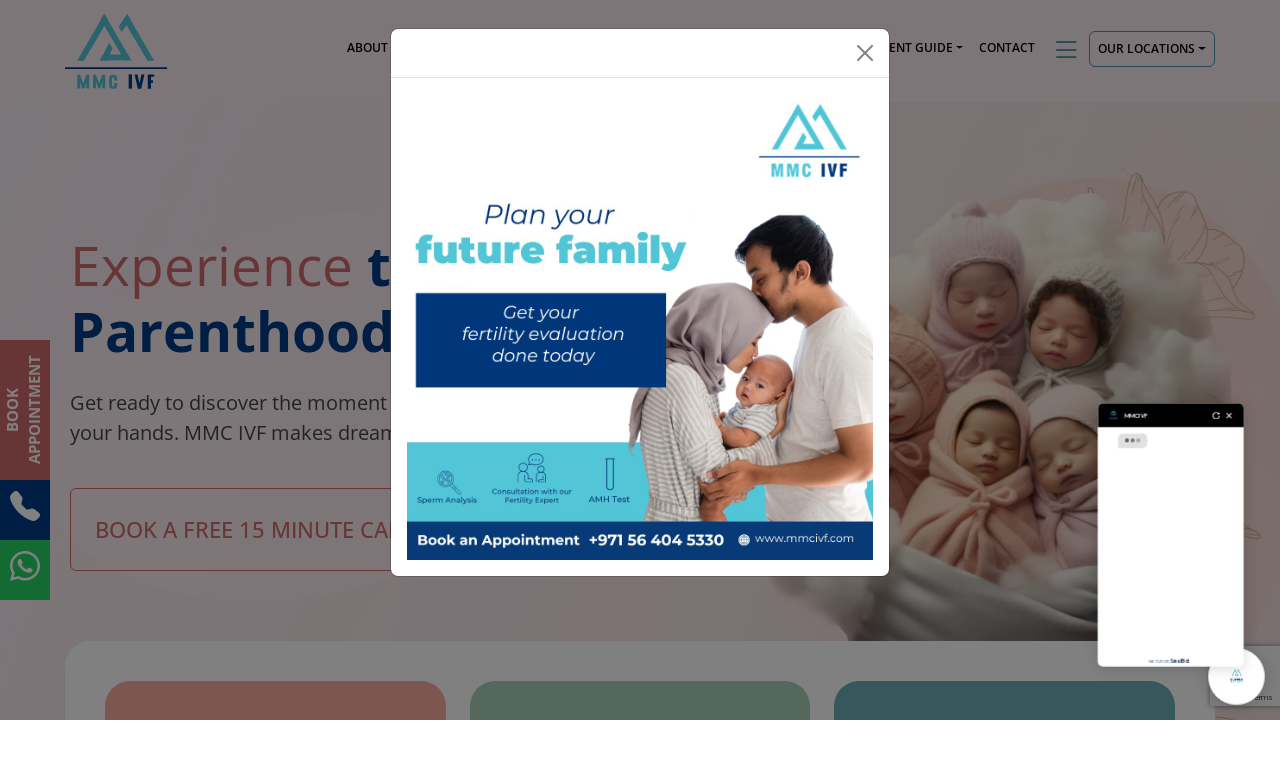

--- FILE ---
content_type: text/html; charset=UTF-8
request_url: https://www.mmcivf.com/
body_size: 16004
content:
<!doctype html>
<html lang="en">
<head>
    <meta charset="utf-8">
    <meta name="viewport" content="width=device-width, initial-scale=1">
    <title>Leading Fertility Clinic | Advanced IVF Treatments &amp; Support</title>
    <meta name="description" content="Discover top-tier fertility care with MMC IVF. Our expert team offers advanced IVF treatments, personalized support, and compassionate care to help you on your journey to parenthood.">
    <meta name="keywords" content="">
    <meta name="facebook-domain-verification" content="uqhsvmc5ouqktgswgf7lqekk6xoyyh" >
    <link rel="icon" type="image/x-icon" href="https://www.mmcivf.com/images/favicon.webp">
                <link rel="canonical" href="https://www.mmcivf.com" >
        

    <link rel="stylesheet" href="https://www.mmcivf.com/css/bootstrap.min.css">
    <link rel="stylesheet" href="https://cdn.jsdelivr.net/npm/bootstrap-icons@1.11.3/font/bootstrap-icons.min.css">

    <link rel="stylesheet" href="https://www.mmcivf.com/css/main/common/header.css">
    <link rel="stylesheet" href="https://www.mmcivf.com/css/main/common/footer.css">
    <link rel="stylesheet" href="https://www.mmcivf.com/css/main/common/common_page.css">
    <link rel="stylesheet" href="https://www.mmcivf.com/css/responsive/common/common_page.css">
    <link rel="stylesheet" href="https://www.mmcivf.com/css/responsive/common/header.css">
    <link rel="stylesheet" href="https://www.mmcivf.com/css/main/home.css">
<link rel="stylesheet" href="https://www.mmcivf.com/css/responsive/home.css">
<link rel="stylesheet" type="text/css" href="https://www.mmcivf.com/css/owl.carousel.min.css">
<link rel="stylesheet" type="text/css" href="https://www.mmcivf.com/css/owl.theme.default.min.css">
<link rel="stylesheet" href="https://www.mmcivf.com/css/main/intl.css" >
    <!-- Google Tag Manager -->
<script>(function(w,d,s,l,i){w[l]=w[l]||[];w[l].push({'gtm.start':
    new Date().getTime(),event:'gtm.js'});var f=d.getElementsByTagName(s)[0],
    j=d.createElement(s),dl=l!='dataLayer'?'&l='+l:'';j.async=true;j.src=
    'https://www.googletagmanager.com/gtm.js?id='+i+dl;f.parentNode.insertBefore(j,f);
    })(window,document,'script','dataLayer','GTM-5CCF6ZW');</script>
    <!-- End Google Tag Manager -->
    <!-- Meta Pixel Code -->
 <script>
    !function(f,b,e,v,n,t,s)
    {if(f.fbq)return;n=f.fbq=function(){n.callMethod?
    n.callMethod.apply(n,arguments):n.queue.push(arguments)};
    if(!f._fbq)f._fbq=n;n.push=n;n.loaded=!0;n.version='2.0';
    n.queue=[];t=b.createElement(e);t.async=!0;
    t.src=v;s=b.getElementsByTagName(e)[0];
    s.parentNode.insertBefore(t,s)}(window, document,'script',
    'https://connect.facebook.net/en_US/fbevents.js');
    fbq('init', '2029850140714318');
    fbq('track', 'PageView');
    </script>
    <!-- End Meta Pixel Code -->
        <script>var chatbot_id=6337;!function(){var t,e,a=document,s="smatbot-chatbot";a.getElementById(s)||(t=a.createElement("script"),t.id=s,t.type="text/javascript",t.src="https://smatbot.s3.amazonaws.com/files/smatbot_plugin.js.gz",e=a.getElementsByTagName("script")[0],e.parentNode.insertBefore(t,e))}();</script><script src="https://cdnjs.cloudflare.com/ajax/libs/fingerprintjs2/1.5.1/fingerprint2.min.js"></script>
    
    <script type="application/ld+json">
        {
          "@context": "https://schema.org",
          "@type": "Organization",
          "name": "MMC IVF",
          "url": "https://www.mmcivf.com/",
          "logo": "https://www.mmcivf.com/images/logo.svg",
          "contactPoint": {
            "@type": "ContactPoint",
            "telephone": "+971564045330",
            "contactType": "",
            "areaServed": "AE",
            "availableLanguage": "en"
          },
          "sameAs": [
            "https://www.facebook.com/mmcivf",
            "https://twitter.com/mmcivf",
            "https://www.instagram.com/mmc_ivf",
            "https://www.youtube.com/mmcivf",
            "https://www.linkedin.com/company/mmc-ivf"
          ]
        }
    </script>
    
    <script type="application/ld+json">
        {
          "@context": "https://schema.org",
          "@type": "LocalBusiness",
          "name": "MMC IVF",
          "image": "https://www.mmcivf.com/images/logo.svg",
          "@id": "",
          "url": "https://www.mmcivf.com/",
          "telephone": "+971 56 404 5330",
          "address": {
            "@type": "PostalAddress",
            "streetAddress": "Metro - Wafi Residence Office RHEU Dubai - Umm Hurair 2 - Dubai Healthcare City -",
            "addressLocality": "Dubai",
            "postalCode": "128720",
            "addressCountry": "AE"
          },
          "geo": {
            "@type": "GeoCoordinates",
            "latitude": 25.231058,
            "longitude": 55.320226
          },
          "openingHoursSpecification": {
            "@type": "OpeningHoursSpecification",
            "dayOfWeek": [
              "Monday",
              "Tuesday",
              "Wednesday",
              "Thursday",
              "Friday",
              "Saturday"
            ],
            "opens": "08:30",
            "closes": "20:30"
          },
          "sameAs": [
            "https://www.facebook.com/mmcivf",
            "https://twitter.com/mmcivf",
            "https://www.instagram.com/mmc_ivf",
            "https://www.youtube.com/mmcivf",
            "https://www.linkedin.com/company/mmc-ivf"
          ] 
        }
        </script>
        
    
</head>
<body>
    <noscript>
        <img height="1" width="1" style="display:none" src="https://www.facebook.com/tr?id=2029850140714318&ev=PageView&noscript=1" alt="mmcivf facebook">
    </noscript>
    <!-- Google Tag Manager (noscript) -->
<noscript><iframe src="https://www.googletagmanager.com/ns.html?id=GTM-5CCF6ZW"
    height="0" width="0" style="display:none;visibility:hidden"></iframe></noscript>
    <!-- End Google Tag Manager (noscript) -->
    <header id="main-header">
    <nav class="navbar navbar-expand-lg bg-body-tertiary">
        <div class="container-fluid col-md-11 mx-auto">
          
          <a class="navbar-brand" href="https://www.mmcivf.com"><img src="https://www.mmcivf.com/images/logo.svg" width="103" height="76" alt="MMCIVF"></a>
          
         
          <button class="navbar-toggler" type="button" data-bs-toggle="collapse" data-bs-target="#navbarNav" aria-controls="navbarNav" aria-expanded="false" aria-label="Toggle navigation">
            <span class="navbar-toggler-icon"></span>
          </button>
          <div class="collapse navbar-collapse " id="navbarNav" >
            
            <ul class="navbar-nav ms-auto ">
             <!-- <li class="nav-item">
                <a class="nav-link active  " aria-current="page" href="https://www.mmcivf.com">HOME</a>
              </li>-->
              
              <li class="nav-item pt-1">
                <a class="nav-link " href="https://www.mmcivf.com/about-us">ABOUT US</a>
              </li>
              <li class="nav-item dropdown has-megamenu pt-1">
                <a class="nav-link dropdown-toggle" href="https://www.mmcivf.com/services" >SERVICES </a>
                <div class="dropdown-menu megamenu shadow-sm p-3" role="menu">
                  <div class="row g-3">
                    <div class="col-md-4">
                      <div class="col-megamenu shadow-sm p-3  " >
                        <div class="main_category active" id="fertility">
                            <h2><a href="#">Fertility & Reproductive Health</a></h2>
                        </div>

                        <div id="fertility_inner" >
                          <ul class="list-unstyled">
                            <li id="genetic" class="active mega-category"><a href="#">Fertility Assessment</a></li>
                            <li id="basic" class=" mega-category"><a href="#">Fertility Treatment</a></li>
                            <li id="preservation" class=" mega-category"><a href="#">Advanced Fertility Treatment</a></li>
                            <li id="advanced" class=" mega-category"><a href="#">Fertility preservation</a></li>
                            <li id="balancing" class=" mega-category"><a href="#">Family balancing</a></li>
                          </ul>
                        </div>
                      </div>
                      <div class="col-megamenu shadow-sm p-3 main_category" id="supportive">
                        <h2><a href="#">Supportive Health</a></h2>
                      </div>
                      <div class="col-megamenu shadow-sm p-3 main_category" id="specialist">
                        <h2><a href="#">Specialists</a></h2>
                      </div>
                    </div>
                    <div class="col-md-8">
                      <div class="col-megamenu">
                        <div id="genetic_show" class="common_mega">
                          <div class="row">
                            <div class="col-md-4 mb-3">
                              <a href="https://www.mmcivf.com/service/fertility-assessment/female-fertility-assessment">
                                <div class="card border-0 card_mega  shadow-sm">
                                  <div class="card-body">
                                    <h3>Female Fertility Assessment</h3>
                                  </div>
                                </div>
                              </a>
                            </div>
                            <div class="col-md-4 mb-3">
                              <a href="https://www.mmcivf.com/service/fertility-assessment/male-partner-fertility-assessment">
                                <div class="card border-0 card_mega shadow-sm">
                                  <div class="card-body">
                                    <h3>Male Partner Fertility Assessment</h3>
                                  </div>
                                </div>
                              </a>
                            </div>
                            <div class="col-md-4 mb-3">
                              <a href="https://www.mmcivf.com/service/fertility-assessment/diagnostics">
                                <div class="card border-0 card_mega shadow-sm">
                                  <div class="card-body">
                                    <h3>Diagnostics</h3>
                                  </div>
                                </div>
                              </a>
                            </div>
                          </div>
                        </div>
                        <div id="basic_show" class="common_mega d-none">
                          <div class="row">
                            <div class="col-md-4 mb-3">
                              <a href="https://www.mmcivf.com/service/fertility-treatment/corrective-surgeries">
                                <div class="card border-0 card_mega  shadow-sm">
                                  <div class="card-body">
                                    <h3>Corrective surgeries</h3>
                                  </div>
                                </div>
                              </a>
                            </div>
                            <div class="col-md-4 mb-3">
                              <a href="https://www.mmcivf.com/service/fertility-treatment/iui">
                                <div class="card border-0 card_mega shadow-sm">
                                  <div class="card-body">
                                    <h3>IUI</h3>
                                  </div>
                                </div>
                              </a>
                            </div>
                            <div class="col-md-4 mb-3">
                              <a href="https://www.mmcivf.com/service/fertility-treatment/induced-cycles">
                                <div class="card border-0 card_mega shadow-sm">
                                  <div class="card-body">
                                    <h3>Induced Cycles</h3>
                                  </div>
                                </div>
                              </a>
                            </div>
                            <div class="col-md-4 mb-3">
                              <a href="https://www.mmcivf.com/service/fertility-treatment/induction-monitoring">
                                <div class="card border-0 card_mega shadow-sm">
                                  <div class="card-body">
                                    <h3>Induction Monitoring</h3>
                                  </div>
                                </div>
                              </a>
                            </div>
                            <div class="col-md-4 mb-3">
                              <a href="https://www.mmcivf.com/service/fertility-treatment/ivf-lite">
                                <div class="card border-0 card_mega shadow-sm">
                                  <div class="card-body">
                                    <h3>IVF Lite</h3>
                                  </div>
                                </div>
                              </a>
                            </div>
                          </div>
                        </div>
                        <div id="preservation_show" class="common_mega d-none">
                          <div class="row">
                            <div class="col-md-4 mb-3">
                              <a href="https://www.mmcivf.com/service/advanced-fertility-treatment/ivf">
                                <div class="card border-0 card_mega  shadow-sm">
                                  <div class="card-body">
                                    <h3>IVF</h3>
                                  </div>
                                </div>
                              </a>
                            </div>
                            <div class="col-md-4 mb-3">
                              <a href="https://www.mmcivf.com/service/advanced-fertility-treatment/icsi">
                                <div class="card border-0 card_mega shadow-sm">
                                  <div class="card-body">
                                    <h3>ICSI</h3>
                                  </div>
                                </div>
                              </a>
                            </div>
                            <div class="col-md-4 mb-3">
                              <a href="https://www.mmcivf.com/service/advanced-fertility-treatment/pgta">
                                <div class="card border-0 card_mega shadow-sm">
                                  <div class="card-body">
                                    <h3>PGTA</h3>
                                  </div>
                                </div>
                              </a>
                            </div>
                          </div>
                        </div>
                        <div id="advanced_show" class="common_mega d-none">
                          <div class="row">
                            <div class="col-md-4 mb-3">
                              <a href="https://www.mmcivf.com/service/fertility-preservation/sperm-freezing">
                                <div class="card border-0 card_mega  shadow-sm">
                                  <div class="card-body">
                                    <h3>Sperm Freezing</h3>
                                  </div>
                                </div>
                              </a>
                            </div>
                            <div class="col-md-4 mb-3">
                              <a href="https://www.mmcivf.com/service/fertility-preservation/egg-freezing">
                                <div class="card border-0 card_mega shadow-sm">
                                  <div class="card-body">
                                    <h3>Egg Freezing</h3>
                                  </div>
                                </div>
                              </a>
                            </div>
                            <div class="col-md-4 mb-3">
                              <a href="https://www.mmcivf.com/service/fertility-preservation/embryo-freezing">
                                <div class="card border-0 card_mega shadow-sm">
                                  <div class="card-body">
                                    <h3>Embryo freezing</h3>
                                  </div>
                                </div>
                              </a>
                            </div>
                          </div>
                        </div>
                        <div id="balancing_show" class="common_mega d-none">
                          <div class="row">
                            <div class="col-md-4 mb-3">
                              <a href="https://www.mmcivf.com/service/family-balancing/pgta">
                                <div class="card border-0 card_mega  shadow-sm">
                                  <div class="card-body">
                                    <h3>PGTA</h3>
                                  </div>
                                </div>
                              </a>
                            </div>
                            <div class="col-md-4 mb-3">
                              <a href="https://www.mmcivf.com/service/family-balancing/pgtm">
                                <div class="card border-0 card_mega  shadow-sm">
                                  <div class="card-body">
                                    <h3>PGTM</h3>
                                  </div>
                                </div>
                              </a>
                            </div>
                          </div>
                        </div>
                        <div id="supportive_show" class="common_mega d-none">
                          <div class="row">
                            <div class="col-md-4 mb-3">
                            <a href="https://www.mmcivf.com/service/supportive-health/diet-services">
                              <div class="card border-0 card_mega  shadow-sm">
                                <div class="card-body">
                                  <h3>Diet Service</h3>
                                </div>
                              </div>
                            </a>
                            </div>
                            <div class="col-md-4 mb-3">
                                <a href="https://www.mmcivf.com/service/supportive-health/yoga-during-ivf">
                                    <div class="card border-0 card_mega shadow-sm">
                                        <div class="card-body">
                                        <h3>Yoga During IVF</h3>
                                        </div>
                                    </div>
                                </a>
                            </div>
                            <div class="col-md-4 mb-3">
                                <a href="https://www.mmcivf.com/service/supportive-health/meditation-for-fertility">
                                    <div class="card border-0 card_mega shadow-sm">
                                        <div class="card-body">
                                        <h3>Meditation For Fertility</h3>
                                        </div>
                                    </div>
                                </a>
                            </div>
                          </div>
                        </div>
                        <div id="specialist_show" class="common_mega d-none">
                          <div class="row">
                            <div class="col-md-4 mb-3">
                              <a href="https://www.mmcivf.com/dr-vitthala">
                                <div class="card border-0 card_mega  shadow-sm">
                                  <div class="card-body">
                                    <img src="https://www.mmcivf.com/images/specialists/dr_vitthala.webp" class="card-img-top  mb-3" alt="Srisailesh Vitthala is a fertility professional">
                                    <h3>Dr. Srisailesh Vitthala</h3>
                                  </div>
                                </div>
                              </a>
                            </div>
                            <div class="col-md-4 mb-3">
                              <a href="https://www.mmcivf.com/dr-karunakar-marikinti">
                                <div class="card border-0 card_mega shadow-sm">
                                  <div class="card-body">
                                    <img src="https://www.mmcivf.com/images/specialists/dr_karunakar.webp" class="card-img-top mb-3" alt="Dr. Karunakar Marikinti">
                                    <h3>Dr. Karunakar Marikinti</h3>
                                  </div>
                                </div>
                              </a>
                            </div>
                            <div class="col-md-4 mb-3">
                              <a href="https://www.mmcivf.com/dr-mazen">
                                <div class="card border-0 card_mega shadow-sm">
                                  <div class="card-body">
                                    <img src="https://www.mmcivf.com/images/specialists/dr_mazen.webp" class="card-img-top mb-3" alt="Mazen Dayeh traditional gynecological and fertility-related procedures">
                                    <h3>Dr. Mazen Dayeh</h3>
                                  </div>
                                </div>
                              </a>
                            </div>
                            <!-- <div class="col-md-4 mb-3">
                              <a href="https://www.mmcivf.com/dr-nayana-pat">
                                <div class="card border-0 card_mega shadow-sm">
                                  <div class="card-body">
                                    <img src="https://www.mmcivf.com/images/specialists/dr_nayana.webp" class="card-img-top  mb-3" alt="Dr. Nayana Patel Obstetrics and Gynaecology">
                                    <h3>Dr. Nayana H. Patel</h3>
                                  </div>
                                </div>
                              </a>
                            </div> -->
                            <div class="col-md-4 mb-3">
                              <a href="https://www.mmcivf.com/dr-nirmal">
                                <div class="card border-0 card_mega shadow-sm">
                                  <div class="card-body">
                                    <img src="https://www.mmcivf.com/images/specialists/dr_nirmal.webp" class="card-img-top  mb-3" alt="Dr. Nirmal N. Gujarathi">
                                    <h3>Dr. Nirmal N. Gujarathi</h3>
                                  </div>
                                </div>
                              </a>
                            </div>
                            <div class="col-md-4 mb-3">
                              <a href="https://www.mmcivf.com/dr-madhav">
                                <div class="card border-0 card_mega shadow-sm">
                                  <div class="card-body">
                                    <img src="https://www.mmcivf.com/images/specialists/dr_madhav.webp" class="card-img-top  mb-3" alt="Dr. Madhav Gopal Hirani">
                                    <h3>Dr. Madhav Gopal Hirani</h3>
                                  </div>
                                </div>
                              </a>
                            </div>
                          </div>
                        </div>
                      </div>  <!-- col-megamenu.// -->
                    </div><!-- end col-3 -->

                    <div class="col-md-12">
                      <div class="col-megamenu">
                        <div class="book-team p-4">
                          <ul class="list-inline">
                            <li class="list-inline-item text-uppercase"><a href="https://www.mmcivf.com/book-an-appointment">BOOK AN Appointment</a></li>
                            <li class="list-inline-item ps-md-5"><a href="tel:+971564045330">TALK TO OUR EXPERT</a></li>
                          </ul>
                        </div>
                      </div>
                    </div>
                   <!-- end col-3 -->
                  </div><!-- end row -->
                </div> <!-- dropdown-mega-menu.// -->
              </li>
              <li class="nav-item pt-1">
                <a class="nav-link" href="https://www.mmcivf.com/specialists">SPECIALISTS</a>
              </li>
              <li class="nav-item dropdown pt-1">
                <a class="nav-link  dropdown-toggle" href="https://www.mmcivf.com/blogs"  data-bs-toggle="dropdown" aria-expanded="false" role="button">RESOURCES</a>
                <ul class="dropdown-menu">
                    <li><a class="dropdown-item text-uppercase" href="https://www.mmcivf.com/blogs">Blog</a></li>
                    <li><a class="dropdown-item text-uppercase" href="https://www.mmcivf.com/glossary">Fertility Glossary</a></li>
                    <li><a class="dropdown-item text-uppercase" href="https://www.mmcivf.com/gallery">Gallery</a></li>
                    <!--<li><a class="dropdown-item text-uppercase" href="https://www.mmcivf.com/wall">Wall of Love</a></li>
                    <li><a class="dropdown-item text-uppercase" href="https://www.mmcivf.com/vlogs">Vlogs</a></li>
                    <li><a class="dropdown-item text-uppercase" href="https://www.mmcivf.com/podcast">Podcast</a></li>-->
                    <li><a class="dropdown-item text-uppercase" href="https://www.mmcivf.com/webinar">Webinar</a></li>
                  </ul>
              </li>
              <li class="nav-item pt-1">
                <a class="nav-link   text-uppercase" href="https://www.mmcivf.com/international-patients">International Patients</a>
              </li>
              <li class="nav-item dropdown pt-1">
                <a class="nav-link  dropdown-toggle text-uppercase" href="#"  data-bs-toggle="dropdown" aria-expanded="false" role="button">Patient Guide</a>
                <ul class="dropdown-menu">
                    <li><a class="dropdown-item text-uppercase" href="https://www.mmcivf.com/faq">FAQs</a></li>
                  </ul>
              </li>

              <li class="nav-item d-block d-sm-none">
                <a class="nav-link   text-uppercase" href="https://www.mmcivf.com/partner-with-us">Partner with us</a>
              </li>

              <!--<li class="nav-item">
                <a class="nav-link   text-uppercase" href="https://www.mmcivf.com/international-patients">News Room</a>
              </li>

              <li class="nav-item">
                <a class="nav-link   text-uppercase" href="https://www.mmcivf.com/international-patients">Events </a>
              </li>-->

              <li class="nav-item d-block d-sm-none">
                <a class="nav-link   text-uppercase" href="https://www.mmcivf.com/conditions">Conditions </a>
              </li>
              <li class="nav-item d-block d-sm-none">
                <a class="nav-link   text-uppercase" href="https://www.mmcivf.com/our-center">Our Center </a>
              </li>

              <li class="nav-item pt-1">
                <a class="nav-link" href="https://www.mmcivf.com/contact">CONTACT</a>
              </li>
             
              <li class="nav-item dropdown d-none d-sm-block">
                <a class="nav-link btn_list"  data-bs-toggle="dropdown" aria-expanded="false" role="button"><i class="bi bi-list"></i></a>
                <ul class="dropdown-menu">
                    <li><a class="dropdown-item text-uppercase" href="https://www.mmcivf.com/partner-with-us">Partner with us</a></li>
                    <li><a class="dropdown-item text-uppercase" href="https://www.mmcivf.com/conditions">Conditions</a></li>
                    <li><a class="dropdown-item text-uppercase" href="https://www.mmcivf.com/our-center">Our Center</a></li>
                  </ul>
              </li>
              <li class="nav-item dropdown pt-1">
                <a class="nav-link  dropdown-toggle btn btn_country"  data-bs-toggle="dropdown" aria-expanded="false" role="button">OUR LOCATIONS</a>
                <ul class="dropdown-menu">
                    <li><a class="dropdown-item text-uppercase" href="https://www.mmcivf.com/"><img src="https://www.mmcivf.com/images/home/usa.webp" alt="" style="width: 15px;height:15px;"> USA</a></li>
                    <li><a class="dropdown-item text-uppercase" href="https://www.mmcivf.ae/"><img src="https://www.mmcivf.com/images/home/uae.webp" alt="" style="width: 15px;height:15px;"> UAE</a></li>
                    <li><a class="dropdown-item text-uppercase" href="https://www.mmcivf.tz/"><img src="https://www.mmcivf.com/images/home/tanzania.webp" alt="" style="width: 15px;height:15px;"> TANZANIA</a></li>
                    <li><a class="dropdown-item text-uppercase" href="http://www.mmcivf.ke/"><img src="https://www.mmcivf.com/images/home/kenya.webp" alt="" style="width: 15px;height:15px;"> KENYA</a></li>
                    <li><a class="dropdown-item text-uppercase" href="https://www.mmcivf.ge/"><img src="https://www.mmcivf.com/images/home/georgia.webp" alt="" style="width: 15px;height:15px;"> GEORGIA</a></li>
                </ul>
              </li>
              
             

            </ul>

          </div>
        </div>
    </nav>
</header>

        <section id="home-banner">
        <div class="home-banner-content">
        <h1 class="mb-md-4">Experience<span> the Joy of Parenthood</span></h1>
        <p>Get ready to discover the moment of a lifetime-  holding your little miracle in your hands. MMC IVF  makes dreams come true!</p>
        <a href="https://www.mmcivf.com/book-an-appointment" class="btn btn-call p-md-4 mt-md-4">BOOK A FREE 15 MINUTE CALL </a>
        </div>
        <img src="images/home/banner.webp" class="img-fluid w-100" alt="MMC_IVF" width="1500" height="749">
    </section>

    <section id="home-about">
        <div class="container-fluid col-md-11 mx-auto">
            <div class="card border-0 home-about-card">
                <div class="row">
                <div class="col-md-4 mb-4">
                    <div class="card border-0 card-help p-4">
                    <div class="card-body">
                        <h3 class="mb-md-3">I need help getting pregnant</h3>
                        <a href="https://wa.me/971564045330" target="_blank">FIND OUT MORE <i class="bi bi-arrow-right"></i></a>
                    </div>
                    </div>
                </div>
                <div class="col-md-4 mb-4">
                    <div class="card border-0 card-preserve p-4">
                    <div class="card-body">
                        <h3 class="mb-md-3">I want to preserve my fertility</h3>
                        <a href="https://wa.me/971564045330" target="_blank">FIND OUT MORE <i class="bi bi-arrow-right"></i></a>
                    </div>
                    </div>
                </div>
                <div class="col-md-4 mb-4">
                    <div class="card border-0 card-assesment p-4">
                    <div class="card-body">
                        <h3 class="mb-md-3">I'd like a fertility assessment</h3>
                        <a href="https://wa.me/971564045330" target="_blank">FIND OUT MORE <i class="bi bi-arrow-right"></i></a>
                    </div>
                    </div>
                </div>
                </div>
                <div class="card shadow p-3">
                    <div class="row pt-3">
                        <div class=" col-6 col-sm-2 mx-auto mb-3">
                            <a href="https://www.mmcivf.ge/" class="btn btn_country_logo"><img src="https://www.mmcivf.com/images/home/georgia.webp" alt="" style="width: 30px;height:30px;"> GEORGIA</a>
                        </div>
                        <div class="col-6 col-sm-2 mx-auto mb-3">
                            <a href="http://www.mmcivf.ke/" class="btn btn_country_logo"><img src="https://www.mmcivf.com/images/home/kenya.webp" alt="" style="width: 30px;height:30px;"> KENYA</a>
                        </div>
                        <div class="col-6 col-sm-2 mx-auto mb-3">
                            <a href="https://www.mmcivf.tz/" class="btn btn_country_logo"><img src="https://www.mmcivf.com/images/home/tanzania.webp" alt="" style="width: 30px;height:30px;"> TANZANIA</a>
                        </div>
                        <div class="col-6 col-sm-2 mx-auto mb-3">
                            <a href="https://www.mmcivf.ae/" class="btn btn_country_logo"><img src="https://www.mmcivf.com/images/home/uae.webp" alt="" style="width: 30px;height:30px;"> UAE</a>
                        </div>
                        <div class="col-12 col-sm-2 mx-auto mb-3">
                            <a href="https://www.mmcivf.com/" class="btn btn_country_logo"><img src="https://www.mmcivf.com/images/home/usa.webp" alt="" style="width: 30px;height:30px;"> USA</a>
                        </div>
                    </div>
                </div>
            </div>
        </div>
    </section>

    <section id="welcome-mmcivf">
        <div class="text-end welcome-baby">
            <img src="images/home/baby-star.webp" class="img-fluid" alt="welcome to world of mmcivf">
        </div>
        <div class="container-fluid">
        <div class="baby-right text-end py-md-5">
            <div class="about-title">
            <h2 class="text-center">Welcome to the world of</h2>
            <h3 class="text-center"> MMC IVF</h3>
            </div>
        </div>
        <div class="text-end welcome-leaf">
            <img src="images/home/baby-leaf.webp" width="134" height="297" class="img-fluid" alt="welcome to mcivf">
        </div>
        <div class="col-md-11 mx-auto about-inner mt-5">
            <div class="row mt-md-5">
            <div class="col-md-6">
                <img src="images/home/about.webp" width="800" height="542" class="img-fluid" alt="about mmcivf">
            </div>
            <div class="col-md-6">
                <div class="about-inner-text pe-md-5">
                    <p>Welcome to MMC IVF, where we care about helping you realize your dream of becoming a parent. Our dedicated team of specialists is here to guide you every step of the way, offering personalized solutions tailored to your unique needs blending cutting-edge technology. At MMC IVF, your journey to parenthood is our priority!</p>
                    <p>Situated in the bustling neighborhood of Wafi Mall, MMC IVF is one of the best IVF clinics in Dubai for those seeking assistance with their infertility issues.</p>
                    <p>Equipped with state-of-the-art infrastructure and experts from the field of Assisted Reproduction Technology at the helm of operations, we leave no stone unturned to make your dreams come true.</p>
                    <p>Consult with our experts and start your journey towards planning a happy family.</p>
                    <a href="https://www.mmcivf.com/about-us" class="btn read-more">READ MORE</a>
                </div>
            </div>
            </div>
        </div>
        </div>
    </section>

    <section id="we-offer">
        <div class="text-end we-offer-leaf">
            <img src="images/home/egg-leaf-1.webp"  class="img-fluid" alt="fertilty">
        </div>
        <div class="text-end we-offer-leaf-bottom">
            <img src="images/home/circle.webp" class="img-fluid" alt="fertility treatment">
        </div>
        <div class="container-fluid col-md-11 mx-auto my-5">
            <div class="row">
            <div class="col-md-12">

                <div class="card bespoke border-0 text-center">
                <h2 class="">Bespoke Fertility Treatments</h2>
                <h3> Just For You</h3>
                <p>Experience the highest chance of success with our personalized treatment plans crafted for you. We care about effective results and your emotional well-being.</p>
                </div>
            </div>
            <div class="col-md-12">
                <div class="row">
                    <div class="col-md-4 mb-4">
                        <div class="card card-bespoke">
                        <div class="card-header">
                            <ul class="list-inline">
                            <li class="list-inline-item"><img src="images/home/egg-icon.svg" class="img-fluid" alt="ivf"></li>
                            <li class="list-inline-item">IVF</li>
                            </ul>
                        </div>
                        <div class="card-body py-5">
                            <p class="card-text">In Vitro Fertilization (IVF) is a process by which an egg is fertilized by injecting sperm in a laboratory. The embryo formed is then transferred into the uterus where it will hopefully implant and develop further.</p>
                        </div>
                        </div>
                    </div>
                    <div class="col-md-4 mb-4">
                        <div class="card card-bespoke">
                        <div class="card-header">
                            <ul class="list-inline">
                            <li class="list-inline-item"><img src="images/home/egg-icon.svg" class="img-fluid" alt="family balancing"></li>
                            <li class="list-inline-item">Family Balancing</li>
                            </ul>
                        </div>
                        <div class="card-body py-5">
                            <p class="card-text">An ideal family has equal number of male and female members, we can help with our Family Balancing Service. Connect with us and works towards a complete family.</p>
                        </div>
                        </div>
                    </div>
                    <div class="col-md-4 mb-4">
                        <div class="card card-bespoke">
                        <div class="card-header">
                            <ul class="list-inline">
                            <li class="list-inline-item"><img src="images/home/egg-icon.svg" class="img-fluid" alt="egg freezing"></li>
                            <li class="list-inline-item">Egg Freezing</li>
                            </ul>
                        </div>
                        <div class="card-body py-5">
                            <p class="card-text">Egg Freezing, a procedure that has becoming more popular today, wherein eggs are harvested from the ovaries, and stored in a unfertilized condition for future use.</p>
                        </div>
                        </div>
                    </div>
                    <div class="col-md-4 mb-4">
                        <div class="card card-bespoke">
                        <div class="card-header">
                            <ul class="list-inline">
                            <li class="list-inline-item"><img src="images/home/egg-icon.svg" class="img-fluid" alt="IUI"></li>
                            <li class="list-inline-item">IUI</li>
                            </ul>
                        </div>
                        <div class="card-body py-5">
                            <p class="card-text">Intrauterine insemination (IUI) is a minimally invasive procedures, that places sperm directly in to the uterus in such a way that it is closer to eggs produced.</p>
                        </div>
                        </div>
                    </div>
                    <div class="col-md-4 mb-4">
                        <div class="card card-bespoke">
                        <div class="card-header">
                            <ul class="list-inline">
                            <li class="list-inline-item"><img src="images/home/egg-icon.svg" class="img-fluid" alt="ivf lite"></li>
                            <li class="list-inline-item">IVF Lite</li>
                            </ul>
                        </div>
                        <div class="card-body py-5">
                            <p class="card-text">IVF Lite involves a soft stimulation protocol with lesser amount of fertility drugs compared to conventional IVF, reducing risks of Ovarian Hyper-stimulation and multiple pregnancies.</p>
                        </div>
                        </div>
                    </div>
                    <div class="col-md-4 mb-4">
                        <div class="card card-bespoke">
                            <div class="card-header">
                                <ul class="list-inline">
                                <li class="list-inline-item"><img src="images/home/egg-icon.svg" class="img-fluid" alt="pgt-a"></li>
                                <li class="list-inline-item">PGT-A</li>
                                </ul>
                            </div>
                            <div class="card-body py-5">
                                <p class="card-text">A genetic test performed on embryos produced using IVF. It tell us about the embryos’ genetic health, helping the team select the embryo that will most likely succeed.</p>
                            </div>
                        </div>
                    </div>
                    <div class="col-md-4 mb-4">
                        <div class="card card-bespoke">
                        <div class="card-header">
                            <ul class="list-inline">
                            <li class="list-inline-item"><img src="images/home/egg-icon.svg" class="img-fluid" alt="IUI"></li>
                            <li class="list-inline-item">Surrogacy</li>
                            </ul>
                        </div>
                        <div class="card-body py-5">
                            <p class="card-text">For individuals unable to carry a pregnancy due to medical conditions or other reasons, surrogacy offers a compassionate solution to help realize your dream of parenthood with expert guidance throughout the process.</p>
                        </div>
                        </div>
                    </div>
                    <div class="col-md-4 mb-4">
                        <div class="card card-bespoke">
                        <div class="card-header">
                            <ul class="list-inline">
                            <li class="list-inline-item"><img src="images/home/egg-icon.svg" class="img-fluid" alt="ivf lite"></li>
                            <li class="list-inline-item">Donor Programs</li>
                            </ul>
                        </div>
                        <div class="card-body py-5">
                            <p class="card-text">With options for egg, sperm, and embryo donors, these programs provide secure and personalized matches to support your path to building a family.</p>
                        </div>
                        </div>
                    </div>
                    <div class="col-md-4 mb-4">
                        <div class="card card-bespoke">
                            <div class="card-header">
                                <ul class="list-inline">
                                <li class="list-inline-item"><img src="images/home/egg-icon.svg" class="img-fluid" alt="pgt-a"></li>
                                <li class="list-inline-item">Fertility Enhancing Surgeries</li>
                                </ul>
                            </div>
                            <div class="card-body py-5">
                                <p class="card-text">Using advanced procedures like laparoscopy and hysteroscopy, fertility-enhancing surgeries address reproductive challenges with precision and care to improve your chances of conception.</p>
                            </div>
                        </div>
                    </div>
                </div>
            </div>
            </div>
        </div>
        <div class="text-end we-offer-leaf-end">
            <img src="images/home/egg-leaf-2.webp" class="img-fluid" alt="mmcivf overview">
        </div>
    </section>

    <section id="overview" style="position: relative;">
        <div class="text-end overview-circle">
            <img src="images/home/over-circle.webp" width="579" height="518"  class="img-fluid" alt="circle image">
        </div>
        <div class="container-fluid col-md-12 mx-auto my-5">
            <div class="row">
            <div class="col-md-5 mb-4">
                <img src="images/home/over.webp" width="700" height="660" class="img-fluid" alt="infertility and treatments" >
            </div>
            <div class="col-md-7">
                <div class="overview-content px-md-5">
                <h2 class="mb-md-3">An overview of <span>infertility and treatments</span></h2>
                <p class="mb-md-3">Dealing with infertility can be incredibly challenging and emotionally draining, especially when you've been trying to conceive for over a year without success. There are many potential reasons behind infertility, such as hormonal imbalances, ovulation issues, problems with sperm production, or structural abnormalities in reproductive organs. Age-related factors can also play a significant role. Each situation is unique, and understanding the cause can be the first step toward finding a solution</p>
                <p class="mb-md-3">At MMC IVF, we offer a full spectrum of fertility treatments, from initial consultations to advanced IVF procedures. Our experienced team of fertility experts, embryologists, and support staff are committed to providing you with the highest standard of care. Whether you're just beginning your fertility journey or seeking a second opinion, you can trust us to deliver expert guidance and support at every stage. All keeping ‘you’ at the core of everything.</p>
                </div>
            </div>
            </div>
        </div>
    </section>

    <section id="makes-appointment" >
    <div class="container-fluid col-md-11 mx-auto apponitment-text">
        <div class="row">
        <div class="col-md-8 ps-4">
            <h2>Ready to start <span> your journey?</span></h2>
            <p>Contact us today to book a consultation, and take the first step towards making your dream a reality with MMC IVF.</p>
        </div>
        <div class="col-md-4">
            <a href="https://www.mmcivf.com/book-an-appointment" class="btn btn-book-an">BOOK AN APPOINTMENT</a>
        </div>
        </div>
    </div>
    </section>

    <section id="proven-success">
        <div class="proven-success-vector">
            <img src="images/home/vector2.svg" class="img-fluid" alt="why choose">
        </div>
    <div class="container-fluid">
        <div class="mother-left text-left my-5">
        <div class="mother-title">

            <h2 class="text-center">Why Choose MMC IVF?</h2>
            <h3 class="text-center">At MMC IVF, we're not just about treatments—we build families.
            </h3>
        </div>
        </div>
        <div class="col-md-11 mx-auto pt-md-5">
        <div class="row pt-md-5">
            <div class="col-md-4 team-carring">
            <div class="card border-0 proven-card py-md-3">
                <img src="images/home/proven-icon-1.svg" style="width: 60px;" class="img-fluid ms-3" alt="Comprehensive Care">
                <div class="card-body">

                <h3>Comprehensive Care<span> and Expertise</span></h3>
                <p>At MMC IVF, we provide unwavering support from the very beginning. Our team, of highly skilled fertility experts, embryologists, and support staff, are committed to delivering holistic care to you. Whether initiating the fertility journey or seeking a second opinion, we offer individualized solutions tailored to your specific needs.</p>
            </div>
            </div>
            </div>
            <div class="col-md-4 team-carring">
            <div class="card border-0 proven-card py-md-3">
                <img src="images/home/proven-icon-2.svg" style="width: 60px;" class="img-fluid ms-3" alt="Cutting-Edge Technology">
                <div class="card-body">
                    <h3>Cutting-Edge <span>Technology</span></h3>
                    <p>We are dedicated to employing the most advanced technology to enhance your chances of success. Our state-of-the-art techniques in IVF, ICSI, and genetic testing ensure that you receive the most effective treatments available. We pledge to integrate the latest technological advancements into our infrastructure to guarantee our clients receive the best. t MMC IVF, we harness modern science to achieve extraordinary results—let us help create your miracle.</p>
                </div>
            </div>
            </div>
            <div class="col-md-4 mb-4">
            <div class="card border-0 proven-card py-md-3">
                <img src="images/home/proven-icon-3.svg" style="width: 60px;" class="img-fluid ms-3" alt="State-of-the-Art Facilities">
                <div class="card-body">
                    <h3>Our State-of-the-Art <span>Facilities</span></h3>
                    <p>Experience the difference at our clinic, designed with your comfort and success as our top priorities. Our state-of-the-art facilities include advanced laboratories and welcoming consultation rooms. We have meticulously crafted an environment that allows you to focus on what truly matters—your journey toward parenthood.</p>
                </div>
            </div>
            </div>
        </div>
        </div>
    </div>
    </section>

    <section id="patients-say" style="position: relative;">
        <div class="container-fluid">
            <div class="patients-leaf">
            <img src="images/home/patients-leaf.svg" width="392" height="205" class="img-fluid" alt="Real Journeys">
            </div>
            <div class="col-md-11 mx-auto">
            <div class="row">
                <div class="col-md-6 mb-4">
                <div class="patients-say-text my-3">

                    <h2>Real Journeys. <span>Real Joy.</span></h2>
                </div>
                </div>
                <div class="col-md-6 mb-4">
                <div class="patients-say-text">
                    <p>Our success stories speak volumes about the dedication and expertise of our team. Dive into real-life journeys of couples who have achieved their dreams with MMC IVF. We thank them for making us part of their precious journeys, and let their resilience and hope inspire you!</p>
                </div>
                </div>
            </div>
            <div class="owl-carousel owl-theme owl-basic-new">
                <div class="item">
                    <div class="card mb-3 p-4 patient-card">
                        <div class="row g-0">
                        <div class="col-md-3">
                            <img src="images/home/user-1.webp" style="width: 100px;" class="img-fluid rounded-start py-3" alt="Our success ">
                        </div>
                        <div class="col-md-9">
                            <div class="card-body">
                            <h2>Best Team so far</h2>
                            <p>I have been answered all my queries on time irrespective of time difference. Dr. Sailesh has been very grounded in the whole process and made us comfortable at every step. His team , especially i would like to call out Akhila Rohith who has been my point of contact is very polite and answers my concerns very patiently. I would like to rate them a 10/10 for my whole experience.</p>
                            <ul class="list-inline">
                                <li class="list-inline-item"><i class="bi bi-star-fill"></i></li>
                                <li class="list-inline-item"><i class="bi bi-star-fill"></i></li>
                                <li class="list-inline-item"><i class="bi bi-star-fill"></i></li>
                                <li class="list-inline-item"><i class="bi bi-star-fill"></i></li>
                                <li class="list-inline-item"><i class="bi bi-star-fill"></i></li>
                                <li class="list-inline-item">-Priyanka Bandi</li>
                            </ul>
                            </div>
                        </div>
                        </div>
                    </div>
                </div>
                <div class="item">
                    <div class="card mb-3 p-4 patient-card">
                        <div class="row g-0">
                        <div class="col-md-3">
                            <img src="images/home/user-1.webp" style="width: 100px;" class="img-fluid rounded-start py-3" alt="Our success ">
                        </div>
                        <div class="col-md-9">
                            <div class="card-body">
                            <h2>Thank you Dr Srisailesh.</h2>
                            <p>Dr. Srisailesh Vittala is very generous, clears our doubts, explains everything in detail before procedures, and provides the mental strength essential for every treatment. Akhila is one of the reasons I felt confident to proceed without fear, and the other staff are also supportive.</p>
                            <ul class="list-inline">
                                <li class="list-inline-item"><i class="bi bi-star-fill"></i></li>
                                <li class="list-inline-item"><i class="bi bi-star-fill"></i></li>
                                <li class="list-inline-item"><i class="bi bi-star-fill"></i></li>
                                <li class="list-inline-item"><i class="bi bi-star-fill"></i></li>
                                <li class="list-inline-item"><i class="bi bi-star-fill"></i></li>
                                <li class="list-inline-item">-Soumya</li>
                            </ul>
                            </div>
                        </div>
                        </div>
                    </div>
                </div>
                <div class="item">
                    <div class="card mb-3 p-4 patient-card">
                        <div class="row g-0">
                        <div class="col-md-3">
                            <img src="images/home/user-1.webp" style="width: 100px;" class="img-fluid rounded-start py-3" alt="Our success ">
                        </div>
                        <div class="col-md-9">
                            <div class="card-body">
                            <h2>Thank you Dr Srisailesh.</h2>
                            <p>Really helpful team of Dr. Srisailesh. He briefed us completely going through important details. Also the coordination by Suvija and Akhila Rohith was fabulous. They gave us proper instructions at the right for the procedures</p>
                            <ul class="list-inline">
                                <li class="list-inline-item"><i class="bi bi-star-fill"></i></li>
                                <li class="list-inline-item"><i class="bi bi-star-fill"></i></li>
                                <li class="list-inline-item"><i class="bi bi-star-fill"></i></li>
                                <li class="list-inline-item"><i class="bi bi-star-fill"></i></li>
                                <li class="list-inline-item"><i class="bi bi-star-fill "></i></li>
                                <li class="list-inline-item">-Satish Fulari</li>
                            </ul>
                            </div>
                        </div>
                        </div>
                    </div>
                </div>
                <div class="item">
                    <div class="card mb-3 p-4 patient-card">
                        <div class="row g-0">
                        <div class="col-md-3">
                            <img src="images/home/user-1.webp" style="width: 100px;" class="img-fluid rounded-start py-3" alt="Our success ">
                        </div>
                        <div class="col-md-9">
                            <div class="card-body">
                            <h2>Thank you Dr Srisailesh.</h2>
                            <p>Doctor srisailesh sir very experienced and well expert in ivf treatment, actully i have lot of doubhts before we planning ivf the doctor expalind starting to ending about the process and procedure we will very happy thank u sir we are saying heartly thanks to you .. 😊</p>
                            <ul class="list-inline">
                                <li class="list-inline-item"><i class="bi bi-star-fill"></i></li>
                                <li class="list-inline-item"><i class="bi bi-star-fill"></i></li>
                                <li class="list-inline-item"><i class="bi bi-star-fill"></i></li>
                                <li class="list-inline-item"><i class="bi bi-star-fill"></i></li>
                                <li class="list-inline-item"><i class="bi bi-star-fill grey"></i></li>
                                <li class="list-inline-item">-Jaga</li>
                            </ul>
                            </div>
                        </div>
                        </div>
                    </div>
                </div>
                <div class="item">
                    <div class="card mb-3 p-4 patient-card">
                        <div class="row g-0">
                        <div class="col-md-3">
                            <img src="images/home/user-1.webp" style="width: 100px;" class="img-fluid rounded-start py-3" alt="Our success ">
                        </div>
                        <div class="col-md-9">
                            <div class="card-body">
                            <h2>Thank you Dr Srisailesh.</h2>
                            <p>I was confused in first days as we had met lots of infertility specialists . We were planning for a baby from past 9 years. The doctor and nurses made us to think positive and helped us . Today am very excited to hear my baby’s heart beat. Thank you for all the support and care.</p>
                            <ul class="list-inline">
                                <li class="list-inline-item"><i class="bi bi-star-fill"></i></li>
                                <li class="list-inline-item"><i class="bi bi-star-fill"></i></li>
                                <li class="list-inline-item"><i class="bi bi-star-fill"></i></li>
                                <li class="list-inline-item"><i class="bi bi-star-fill"></i></li>
                                <li class="list-inline-item"><i class="bi bi-star-fill grey"></i></li>
                                <li class="list-inline-item">-Sinija Shaleel</li>
                            </ul>
                            </div>
                        </div>
                        </div>
                    </div>
                </div>
                <div class="item">
                    <div class="card mb-3 p-4 patient-card">
                        <div class="row g-0">
                        <div class="col-md-3">
                            <img src="images/home/user-1.webp" style="width: 100px;" class="img-fluid rounded-start py-3" alt="mmcivf team">
                        </div>
                        <div class="col-md-9">
                            <div class="card-body">
                            <h2>Great team!</h2>
                            <p>Doctor and support staff. They don't give you false hopes, at the same time provide you with a realistic plan. Thank you Dr. Srisailesh Vitthala and his team for making it happen for us. We thank God and you for our success.</p>
                            <ul class="list-inline">
                                <li class="list-inline-item"><i class="bi bi-star-fill"></i></li>
                                <li class="list-inline-item"><i class="bi bi-star-fill"></i></li>
                                <li class="list-inline-item"><i class="bi bi-star-fill"></i></li>
                                <li class="list-inline-item"><i class="bi bi-star-fill"></i></li>
                                <li class="list-inline-item"><i class="bi bi-star-fill grey"></i></li>
                                <li class="list-inline-item">-Sneha James</li>
                            </ul>
                            </div>
                        </div>
                        </div>
                    </div>
                </div>
                <div class="item">
                    <div class="card mb-3 p-4 patient-card">
                        <div class="row g-0">
                        <div class="col-md-3">
                            <img src="images/home/user-2.webp" style="width: 100px;" class="img-fluid rounded-start py-3" alt="Dr.Srisailesh Vitthala">
                        </div>
                        <div class="col-md-9">
                            <div class="card-body">
                            <h2>Great team!</h2>
                            <p>Dr.Srisailesh Vitthala is exceptional, displaying remarkable expertise and compassion. Equally impressive by the supporting staff, whose dedication and professionalism is extraordinary</p>
                            <ul class="list-inline">
                                <li class="list-inline-item"><i class="bi bi-star-fill"></i></li>
                                <li class="list-inline-item"><i class="bi bi-star-fill"></i></li>
                                <li class="list-inline-item"><i class="bi bi-star-fill"></i></li>
                                <li class="list-inline-item"><i class="bi bi-star-fill"></i></li>
                                <li class="list-inline-item"><i class="bi bi-star-fill grey"></i></li>
                                <li class="list-inline-item">-Krishnaprasad vijayan</li>
                            </ul>
                            </div>
                        </div>
                        </div>
                    </div>
                </div>
            </div>
            </div>
        </div>
        <div class="text-end patient-leaf-end">
            <img src="images/home/Vector-leaf.webp" width="261" height="431" class="img-fluid" alt="team">
        </div>
    </section>

    <section id="latest-news">
    <div class="container-fluid">
        <div class="col-md-11 mx-auto">
        <div class="latest-news-text text-center">
            <h2>Unveiling New Horizons in Fertility, <span> One Article at a Time</span></h2>
            <p class="w-75 mx-auto">From the newest IVF technologies and real-life success stories to expert guidance and international insights, our blog is packed with valuable, engaging content. Come explore our treasure trove of information!</p>
        </div>
        <div class="owl-carousel owl-theme owl-basic my-5">
                            <div class="item">
                    <div class="card border-0 latest-card">
                        <div class="p-3">
                            <img src="https://www.mmcivf.com/storage/blog/display/f1OrtJNpkR6EqQVH5J87AtqmBE0TxwMWkhI3pEsb.webp" class="card-img-top" alt="The The Future of Fertility Treatments in Dubai: What’s Changing in 2025">
                        </div>
                        <div class="card-body">
                        <h2 class="mb-3">The The Future of Fertility Treatments in Dubai: What’s Changing in 2025</h2>
                        <p class="mb-3">The field of fertility treatments is evolving rapidly, and Dubai is emerging as a global leader in reproductive medicine. With new advancements in technology, artificial intelligence, and genetic testing, the landscape of fertility treatments is set to change dramatically in 2025</p>
                        <a href="https://www.mmcivf.com/blog/the-future-of-fertility-treatments-in-dubai-whats-changing-in-2025">Read More</a>
                        </div>
                    </div>
                </div>
                            <div class="item">
                    <div class="card border-0 latest-card">
                        <div class="p-3">
                            <img src="https://www.mmcivf.com/storage/blog/display/PLIQruVzMlvrh9uJMwZvHDFbG5SUoUh0wOqoPujr.webp" class="card-img-top" alt="Male Infertility in Dubai: Common Causes &amp; Advanced Treatment Options">
                        </div>
                        <div class="card-body">
                        <h2 class="mb-3">Male Infertility in Dubai: Common Causes &amp; Advanced Treatment Options</h2>
                        <p class="mb-3">Male infertility is a growing concern worldwide, including in Dubai, where lifestyle changes, environmental factors, and genetic predispositions contribute to reproductive health challenges. Infertility affects approximately 15% of couples globally, with male-related factors accounting for nearly 40-50% of cases</p>
                        <a href="https://www.mmcivf.com/blog/male-infertility-in-dubai-common-causes-advanced-treatment-options">Read More</a>
                        </div>
                    </div>
                </div>
                            <div class="item">
                    <div class="card border-0 latest-card">
                        <div class="p-3">
                            <img src="https://www.mmcivf.com/storage/blog/display/DOocm2zPzpyXz4XJPZ5Ohblx0jdiDQxJ1WxPvFGu.webp" class="card-img-top" alt="IVF in Dubai: Success Rates, Costs | Couples Need to Know">
                        </div>
                        <div class="card-body">
                        <h2 class="mb-3">IVF in Dubai: Success Rates, Costs | Couples Need to Know</h2>
                        <p class="mb-3">For couples seeking to conceive, infertility can be a difficult road. Many now find In Vitro Fertilization (IVF) a reasonable choice thanks to developments in reproductive medicine. Renowned for its first-rate medical facilities,</p>
                        <a href="https://www.mmcivf.com/blog/ivf-in-dubai-success-rates-costs-what-couples-need-to-know">Read More</a>
                        </div>
                    </div>
                </div>
                    </div>
        </div>
        <div class="text-end latest-news-end">
        <img src="images/home/latest-leaf.webp" class="img-fluid" alt="latest news">
        </div>
    </div>
    </section>

    <section id="dr-appointment">
    <div class="container-fluid col-md-11 mx-auto py-5">
        <div class="row">
        <div class="col-md-6">
            <div class="dr-appointment-text pt-md-4">
            <h2>Want to make an</h2>
            <h3>Appointment easily?</h3>
                <form class="my-5" action="https://www.mmcivf.com/book-an-appointment" method="POST">
    <input type="hidden" name="_token" value="HWi2Ww4fzZzIhfoXTdQ2iQMYKi2LCFw3xoKZTlgK" autocomplete="off">    <div class="input-group flex-nowrap mb-3">
    <span class="input-group-text bg-group" id="addon-wrapping"><img src="https://www.mmcivf.com/images/home/form_icon-1.svg" width="32" height="32" alt="name" class="img-fluid" ></span>
    <input type="text" class="form-control bg-control" placeholder="Full Name" name="full_name" value="">
    <span class="text-danger fs-3">⃰</span>
    </div>
        <div class="input-group flex-nowrap mb-3">
        <span class="input-group-text bg-group"><img src="https://www.mmcivf.com/images/home/form_icon-3.svg" width="32" height="32" alt="phone" class="img-fluid"></span>
        <input type="text" class="form-control bg-control" placeholder="Phone Number" name="phone" id="phone" value="">
        <span class="text-danger fs-3">⃰</span>
    </div>
        <div class="input-group flex-nowrap mb-3">
    <span class="input-group-text bg-group"><img src="https://www.mmcivf.com/images/home/form_icon-5.svg" width="32" height="32" alt="email" class="img-fluid"></span>
    <input type="email" class="form-control bg-control" placeholder="Email Address"  name="email" value="" >
    <span class="text-danger fs-3">⃰</span>
    </div>
        <div class="input-group flex-nowrap mb-3">
    <span class="input-group-text bg-group"><img src="https://www.mmcivf.com/images/home/form_icon-2.svg" width="32" height="32"  alt="Appointment Dtae and Time" class="img-fluid"></span>
    <input type="datetime-local" class="form-control bg-control" placeholder="Appointment Date and Time"  name="appointment_date"  min="2026-01-23T21:45" value="">
    <span class="text-danger fs-3">⃰</span>
    </div>
        <div class="input-group flex-nowrap mb-3">
    <span class="input-group-text bg-group"><img src="https://www.mmcivf.com/images/home/form_icon-4.svg" width="32" height="32" alt="Reason for Consultation" class="img-fluid"></span>
    <textarea name="issues" id="issues" class="form-control bg-control" placeholder="Reason for Consultation"></textarea>
    </div>
    <script src="https://www.google.com/recaptcha/api.js?hl=&render=6LcKhQ4qAAAAACJ1T3qsUpN37kQJa1ldsqwA24p2"></script>
    <input type="hidden" name="g-recaptcha-response" id="g-recaptcha-response-6973ec01719b1"><script>
  grecaptcha.ready(function() {
      grecaptcha.execute('6LcKhQ4qAAAAACJ1T3qsUpN37kQJa1ldsqwA24p2', {action: 'register'}).then(function(token) {
         document.getElementById('g-recaptcha-response-6973ec01719b1').value = token;
      });
  });
  </script>
        <button type="submit" class="btn btn-book-now my-4" name="book_now"> BOOK NOW</button>
</form>

            </div>
        </div>
        <div class="col-md-6">
            <div class="col-md-8 mx-auto mt-md-5">
            <img src="images/specialists/dr_vitthala.webp" width="600" height="723" class="img-fluid" alt="mmcivf Appointment">
            </div>
            <div class="card border-0 dr-title">
            <div class="card-body text-center">
                <h3>Dr.Srisailesh Vitthala</h3>
                <p>Royal College Accredited specialist in Reproductive Medicine (Infertility), UK and Consultant Gynaecologist</p>
            </div>
            </div>
        </div>
        </div>
    </div>
    </section>

    <section id="map-bg">
    <div class="container-fluid col-md-11 mx-auto">
        <div class="row">
        <div class="col-md-6">
            <img src="images/home/map.webp" width="652" height="447" alt="" class="img-fluid my-md-5" alt="IVF Services Across UAE">
        </div>
        <div class="col-md-6">
            <div class="map-content my-md-5">
            <h2 class="pt-md-5 mb-3">IVF Services <span>Across UAE</span></h2>
            <p class="mb-3">We know IVF can seem overwhelming, but don't worry—we're here to help. At MMC IVF, we're proud to offer top-notch IVF services across the UAE. Whether you're in Dubai, Abu Dhabi, or Sharjah, our state-of-the-art facilities and dedicated team of fertility experts  are with you every step of the way. Our comprehensive services include everything from initial consultations and diagnostics to the latest fertility treatments. We're committed to making your experience as smooth and comfortable as possible. Let’s make your dream a reality.</p>
            </div>
        </div>
        </div>
    </div>
    </section>

    <section id="one_stop">
    <div class="container-fluid col-md-11 mx-auto">
        <div class="row mt-5 pt-md-5">
            <div class="col-md-6 mb-3">
                <a href="https://www.mmcivf.com/book-an-appointment">
                    <div class="card border-0 online-card p-3">
                        <img src="https://www.mmcivf.com/images/home/contact_icons-3.svg" style="width: 80px;" class="img-fluid" alt="Book An Appointment">
                        <div class="card-body">
                            <h2>Book An Appointment</h2>
                            <p>Schedule your IVF appointment today and take the first step towards achieving your dream of parenthood. </p>
                        </div>
                    </div>
                </a>
            </div>
            <!-- <div class="col-md-4 mb-3">
                <a href="https://api.whatsapp.com/send?phone=+971564045330" target="_blank">
                    <div class="card border-0 online-card p-3">
                    <img src="https://www.mmcivf.com/images/home/contact_icons-1.svg" style="width: 80px;" class="img-fluid" alt="Online Help">
                    <div class="card-body">
                        <h2>Online Help</h2>
                        <p>Get personalized support and guidance from our IVF doctors through our convenient online help service.</p>
                    </div>
                    </div>
                </a>
            </div> -->
            <div class="col-md-6 mb-3">
                <a href="https://www.mmcivf.com/refer">
                    <div class="card border-0 online-card p-3">
                    <img src="https://www.mmcivf.com/images/home/contact_icons-2.svg" style="width: 80px;" class="img-fluid" alt="Refer a Patient">
                    <div class="card-body">
                        <h2>Refer a Patient</h2>
                        <p>Refer a patient to our IVF clinic and help them embark on their journey to parenthood with expert care and support.</p>
                    </div>
                    </div>
                </a>
            </div>
        </div>
    </div>

</section>

   
    <footer id="footer-main">
    <div class="container-fluid col-md-11 mx-auto">
      <div class="row">
        <div class="col-md-5">
          <img src="https://www.mmcivf.com/images/home/logo-footer.webp" width="116" height="116" class="img-fluid" alt="mmcivf logo">
          <div class="footer-text mb-3 mt-4">
            <h2>CONTACT US</h2>
            <ul class="list-unstyled">
              <li><i class="bi bi-geo-alt"></i> <span class="ps-2">MMCIVF / Zivanza Wellness / MMC Millenium Medical Center</span></li>
              <li><span>MUrgency Inc.</span></li>
              <li><span>3500 South Dupont Highway</span></li>
              <li><span>IncServe Suite AK 101<span></li>
              <li><span>Dover DE 19901<span></li>
              <li><span>United States of America</span></li>
            </ul>
            <ul class="list-unstyled mb-3">
              <li class="mb-3"><i class="bi bi-telephone-x"></i> <span class="ps-2"><a href="tel:+971564045330">+971 56 404 5330</a></span></li>
            </ul>
            <ul class="list-inline social-icon">
              <li class="list-inline-item"><a href="https://www.facebook.com/mmcivf"><i class="bi bi-facebook p-2"></i></a></li>
              <li class="list-inline-item"><a href="https://www.instagram.com/mmc_ivf"><i class="bi bi-instagram p-2"></i></a></li>
              <li class="list-inline-item"><a href="https://twitter.com/mmcivf"><i class="bi bi-twitter-x p-2"></i></a></li>
              <li class="list-inline-item"><a href="https://www.linkedin.com/company/mmc-ivf"><i class="bi bi-linkedin p-2"></i></a></li>
              <li class="list-inline-item"><a href="https://www.youtube.com/mmcivf"><i class="bi bi-youtube p-2"></i></a></li>
            </ul>
          </div>
        </div>
        <div class="col-md-2">
          <div class="footer-text-quick mb-3 mt-md-4">
            <h2>QUICKS LINKS</h2>
            <ul class="list-unstyled mt-3">
              <li class="mb-2"><a href="https://www.mmcivf.com/about-us">About Us</a></li>
              <li class="mb-2"><a href="https://www.mmcivf.com/our-partner">Our Partners</a></li>
              <li class="mb-2"><a href="https://www.mmcivf.com/our-center">Our Center</a></li>
              <li class="mb-2"><a href="https://www.mmcivf.com/specialists">Specialist</a></li>
              <li class="mb-2"><a href="https://www.mmcivf.com/international-patients">International Patients</a></li>
              <li class="mb-2"><a href="https://www.mmcivf.com/partner-with-us">Partners with Us</a></li>
              <li class="mb-2"><a href="https://www.mmcivf.com/conditions">Conditions</a></li>
              <li class="mb-2"><a href="https://www.mmcivf.com/emi">IVF On EMI</a></li>
              <li class="mb-2"><a href="https://www.mmcivf.com/wall">Wall of Love</a></li>
              <li class="mb-2"><a href="https://www.mmcivf.com/contact">Contact</a></li>
            </ul>
            <!--<h2>QUICKS LINKS</h2>
            <ul class="list-unstyled mt-3">
              <li class="mb-2"><a href="">Ovulation Calculator</a></li>
              <li class="mb-2"><a href="">Monthly Cycle Calculator</a></li>
            </ul>-->
          </div>
        </div>
        <div class="col-md-3">
          <div class="footer-text-quick mb-3 mt-md-4">
            <h2>SERVICES</h2>
            <ul class="list-unstyled mt-3">
              <li class="mb-2"><a href="https://www.mmcivf.com/services/fertility-assessment">Fertility Assessment</a></li>
              <li class="mb-2"><a href="https://www.mmcivf.com/services/fertility-treatment">Fertility Treatment</a></li>
              <li class="mb-2"><a href="https://www.mmcivf.com/services/advanced-fertility-treatment">Advanced Fertility Treatment</a></li>
              <li class="mb-2"><a href="https://www.mmcivf.com/services/fertility-preservation">Fertility preservation</a></li>
              <li class="mb-2"><a href="https://www.mmcivf.com/services/family-balancing">Family balancing</a></li>
              <li class="mb-2"><a href="https://www.mmcivf.com/services/supportive-treatment">Supportive Treatment</a></li>
            </ul>

            <h2 class="mt-md-4">SUPPORT</h2>
              <ul class="list-unstyled mt-3">
                <li class="mb-2"><a href="https://www.mmcivf.com/privacy">Privacy Policy</a></li>
                <li class="mb-2"><a href="https://www.mmcivf.com/terms">Terms of Use</a></li>
              </ul>
          </div>
        </div>
        <div class="col-md-2">
          <div class="footer-text-quick mb-3 mt-md-4">
            <h2>RESOURCES</h2>
            <ul class="list-unstyled mt-3">
              <li class="mb-2"><a href="https://www.mmcivf.com/webinar">Webinar</a></li>
              <li class="mb-2"><a href="https://www.mmcivf.com/blogs">Blog</a></li>
              <!--<li class="mb-2"><a href="https://www.mmcivf.com/vlogs">Vlog</a></li>
              <li class="mb-2"><a href="https://www.mmcivf.com/podcast">Podcast</a></li>
              <li class="mb-2"><a href="https://www.mmcivf.com/event">Events</a></li>
              <li class="mb-2"><a href="https://www.mmcivf.com/news">Newsroom</a></li>-->
              <li class="mb-2"><a href="https://www.mmcivf.com/faq">FAQs</a></li>
              <li class="mb-2"><a href="https://www.mmcivf.com/glossary">Fertility Glossary</a></li>
              <li class="mb-2"><a href="https://www.mmcivf.com/gallery">Gallery</a></li>
            </ul>
            <h2>OPERATING HOURS:</h2>
            <p class="text-white ps-4"><b>08:30 AM to 08:30 PM</b></p>
          </div>
            <!--<div class="footer-text-subs mb-3">
                <ul class="list-unstyled mt-3 mb-3">
                <li class="mb-2">Subscribe to our news letter</li>
                <li class="mb-2">Subscribe to get updated</li>
                </ul>
                <form action="">
                <div class="mb-3">
                    <input type="email" class="form-control" id="name" placeholder="Enter your Name">
                </div>
                <div class="form-submit my-4 text-end">
                    <button class="btn btn-white-light">Subscribe</button>
                </div>
                </form>
            </div>
            <div class="footer-text-form mb-3 mt-5">
                <h2 class="mb-3">FREE CONSULTATION</h2>
                <form action="" method="">
                <input class="form-control my-4" type="email" name="email" id="email" placeholder="Email*">
                <textarea class="form-control my-4" id="textarea" name="textarea" placeholder="Message*" rows="4"></textarea>
                <button type="button" class="btn btn-book-white">Book an Appointment</button>
                </form>
            </div>-->
        </div>
      </div>
    </div>
    <div class="social-icon">
    <a href="tel:+971564045330" class="telephone-float" target="_blank">
      <i class="bi bi-telephone-fill my-float"></i>
    </a>

    <a href="https://wa.me/971564045330" class="whatsapp-float" target="_blank" rel=”nofollow”>

      <i class="bi bi-whatsapp my-float"></i>
    </a>
    <!-- <a href="" class="contactus-float"><i class="bi bi-envelope"> ContactUs</i></a> -->
    <a href="https://www.mmcivf.com/book-an-appointment" class="contactus-float">
        BOOK APPOINTMENT
    </a>
  </div>
  </footer>
    <section id="copyright">
    <div class="container-fluid col-md-11 mx-auto">
      <p class="mb-3">MMCIVF and Zivanza Wellness are trademarks and tradenames owned by MUrgency Inc., USA.</p>
      <p>Services listed on the MMCIVF.com website are available in each Country we provide services in through MMCIVF Affiliated Clinics licensed, regulated and supervised by the Competent Authorities in the respective Country and based on the applicable laws, rules and regulations in the respective Country / Jurisdiction.</p>
    </div>
  </section>
  <section id="legal_notice">
    <div class="container-fluid col-md-11 mx-auto">
        <h4> IMPORTANT LEGAL NOTICE</h4>
        <p>MMCIVF operates Clinics in each Country as aforesaid above under the laws, rules and regulations of the respective Country. All patients / prospective patients / consultees / prospective consultees and / or anyone interacting with MMCIVF Clinics and / or MMCIVF Country Directors and / or MMCIVF Country Doctors and / or MMCIVF Country Nurses and / or MMCIVF Country Staff and / or MMCIVF Country Agents are expected to be fully compliant with the laws, rules and regulations in the respective Country and of any other jurisdiction they (the patients / prospective patients / consultees / prospective consultees and / or anyone interacting with MMCIVF Country and / or MMCIVF Country Directors and / or MMCIVF Country Doctors and / or MMCIVF Country Nurses and / or MMCIVF Country Staff and / or MMCIVF Country Agents) are subject to. MMCIVF Country / MMCIVF Country Directors / MMCIVF Country Doctors / MMCIVF Country Nurses / MMCIVF Country Staff / MMCIVF Country Agents cannot and will not take any responsibility and / or liability for compliance or non-compliance of any law, rule or regulation outside the respective Country where treatment is sought and provided which is solely the responsibility of the patients / prospective patients / consultees / prospective consultees and / or anyone interacting with MMCIVF Country and / or MMCIVF Country Directors and / or MMCIVF Country Doctors and / or MMCIVF Country Nurses and / or MMCIVF Country Staff and / or MMCIVF Country Agents.</p>
        <p>Further, MMCIVF Country and / or MMCIVF Country Directors and / or MMCIVF Country Doctors and / or MMCIVF Country Nurses and / or MMCIVF Country Staff and / or MMCIVF Country Agents will not solicit and / or support any family balancing and / or sex determination and / or any prohibited medical procedure in India and / or any prohibited medical treatment in India to Indian Citizens / Residents (whether in India or outside India) strictly following this as MMCIVF Country policy recognizing and respecting applicable Indian Laws, Rules, and Regulations. All Indian Citizens / Residents are advised to ensure that they fully comply with the applicable Indian Laws, Rules, and Regulations while reaching out / interacting / communicating / consulting / taking treatment with MMCIVF Country. MMCIVF Country shall not take any responsibility whatsoever for any violation of any applicable Indian Laws, Rules, and Regulations by any Indian Citizen / Resident while reaching out / interacting / communicating / consulting / taking treatment with MMCIVF Country which sole responsibility shall vest with such Indian Citizens / Residents reaching out / interacting / communicating / consulting / taking treatment with MMCIVF Country. In case any individual / agency / firm / company reaches out to any Indian Citizen / Resident for and on behalf of MMCIVF Country for any family balancing and / or sex determination and / or any prohibited medical procedure in India and / or any prohibited medical treatment in India, please be known that we have not authorized any staff member / individual / agency / firm / company to reach out to Indian Citizens / Residents (whether in India or outside India) to offer and / or support any family balancing and / or sex determination and / or any prohibited medical procedure in India and / or any prohibited medical treatment in India. If you are aware of any such reach outs and / communication, please inform MMCIVF Country at info@mmcivf.ae immediately so that we can take remedial measures against such reach outs claiming to represent MMCIVF Country.</p>
        <p>Further, MMCIVF in each Country operates independently and separately from other MMCIVF Clinics in Other Countries.</p>
        <p><b>NOTE:</b> Please read Country as respective Country – USA, Kenya, Georgia, Tanzania and United Arab Emirates as appropriate, relevant and applicable.</p>
    </div>
  </section>

    <div class="modal fade" id="advpopup" tabindex="-1" aria-labelledby="exampleModalLabel" aria-hidden="true" style="z-index:99999">
    <div class="modal-dialog">
      <div class="modal-content">
        <div class="modal-header">
          <h2 class="modal-title fs-5" id="exampleModalLabel"></h2>
          <button type="button" class="btn-close" data-bs-dismiss="modal" aria-label="Close"></button>
        </div>
        <div class="modal-body">
                            <a href="https://wa.me/971564045330" target="_blank"><img src="https://www.mmcivf.com/images/popup/world.jpg" alt="plan your future family" class="img-fluid"></a> 
                    </div>
      </div>
    </div>
  </div>

      <script src="https://www.mmcivf.com/js/bootstrap.bundle.min.js"></script>
    <script type="text/javascript" src="https://cdnjs.cloudflare.com/ajax/libs/jquery/2.1.3/jquery.min.js"></script>
    <script src="https://cdnjs.cloudflare.com/ajax/libs/jquery/3.7.1/jquery.slim.min.js" integrity="sha512-sNylduh9fqpYUK5OYXWcBleGzbZInWj8yCJAU57r1dpSK9tP2ghf/SRYCMj+KsslFkCOt3TvJrX2AV/Gc3wOqA==" crossorigin="anonymous" referrerpolicy="no-referrer"></script>
<script src="https://cdnjs.cloudflare.com/ajax/libs/intl-tel-input/23.0.12/js/intlTelInput.min.js" integrity="sha512-yxSFooxU4LZl7+uwX2whaWwo6GefHoGOkmV6EhKGwzcjGkNeqEvrqu4mtrbH6WYEnIXRtNuLkHDAltGK5NgwjA==" crossorigin="anonymous" referrerpolicy="no-referrer"></script>
<!--Country code start Query----->
<script type="text/javascript">
    const input = document.querySelector("#phone");
window.intlTelInput(input, {
hiddenInput: function(telInputName) {
    return {
      phone: "phone_number",
      country: "country_code"
    };
  },
  initialCountry: "auto",
    geoIpLookup: function(callback) {
    fetch("https://ipapi.co/json/")
      .then(res => res.json())
      .then(data => callback(data.country_code))
      .catch(() => callback("us")); // Fallback to 'us' if lookup fails
  },
  strictMode: true,
  separateDialCode: true,
  utilsScript: "https://cdnjs.cloudflare.com/ajax/libs/intl-tel-input/23.0.12/js/utils.js"// just for formatting/placeholders etc
});
</script>
<!--Country code End Query----->


    <script src="https://www.mmcivf.com/js/script.js"></script>
    <script src="https://www.mmcivf.com/js/carousel.js"></script>
    <script  src="https://www.mmcivf.com/js/owl.carousel.min.js"></script>
<script>

    $('.mega-category').click(function(){
        var current_id = this.id;
        $('.mega-category').removeClass('active');
        $('#'+current_id).addClass('active');
        $('.common_mega').addClass('d-none');
        $('#'+current_id+"_show").removeClass('d-none');
    });

    $('.main_category').click(function(){
        var current_id = this.id;
        $('.main_category').removeClass('active');
        $('#'+current_id).addClass('active');
        $('.common_mega').addClass('d-none');
        if(current_id != "fertility"){
            $("#fertility_inner").addClass('d-none');
            $('#'+current_id+"_show").removeClass('d-none');
        }else{
            $("#fertility_inner").removeClass('d-none');
            $("#genetic_show").removeClass('d-none');
        }
    });
</script>
  <script type="text/javascript">
    $(window).on('load', function() {
        setTimeout(function() {
                $('#advpopup').modal('show');
            }, 1000);
    });
</script>
      
  </body>
</html>


--- FILE ---
content_type: text/html; charset=utf-8
request_url: https://www.google.com/recaptcha/api2/anchor?ar=1&k=6LcKhQ4qAAAAACJ1T3qsUpN37kQJa1ldsqwA24p2&co=aHR0cHM6Ly93d3cubW1jaXZmLmNvbTo0NDM.&hl=en&v=PoyoqOPhxBO7pBk68S4YbpHZ&size=invisible&anchor-ms=20000&execute-ms=30000&cb=m3gj8tn07els
body_size: 48805
content:
<!DOCTYPE HTML><html dir="ltr" lang="en"><head><meta http-equiv="Content-Type" content="text/html; charset=UTF-8">
<meta http-equiv="X-UA-Compatible" content="IE=edge">
<title>reCAPTCHA</title>
<style type="text/css">
/* cyrillic-ext */
@font-face {
  font-family: 'Roboto';
  font-style: normal;
  font-weight: 400;
  font-stretch: 100%;
  src: url(//fonts.gstatic.com/s/roboto/v48/KFO7CnqEu92Fr1ME7kSn66aGLdTylUAMa3GUBHMdazTgWw.woff2) format('woff2');
  unicode-range: U+0460-052F, U+1C80-1C8A, U+20B4, U+2DE0-2DFF, U+A640-A69F, U+FE2E-FE2F;
}
/* cyrillic */
@font-face {
  font-family: 'Roboto';
  font-style: normal;
  font-weight: 400;
  font-stretch: 100%;
  src: url(//fonts.gstatic.com/s/roboto/v48/KFO7CnqEu92Fr1ME7kSn66aGLdTylUAMa3iUBHMdazTgWw.woff2) format('woff2');
  unicode-range: U+0301, U+0400-045F, U+0490-0491, U+04B0-04B1, U+2116;
}
/* greek-ext */
@font-face {
  font-family: 'Roboto';
  font-style: normal;
  font-weight: 400;
  font-stretch: 100%;
  src: url(//fonts.gstatic.com/s/roboto/v48/KFO7CnqEu92Fr1ME7kSn66aGLdTylUAMa3CUBHMdazTgWw.woff2) format('woff2');
  unicode-range: U+1F00-1FFF;
}
/* greek */
@font-face {
  font-family: 'Roboto';
  font-style: normal;
  font-weight: 400;
  font-stretch: 100%;
  src: url(//fonts.gstatic.com/s/roboto/v48/KFO7CnqEu92Fr1ME7kSn66aGLdTylUAMa3-UBHMdazTgWw.woff2) format('woff2');
  unicode-range: U+0370-0377, U+037A-037F, U+0384-038A, U+038C, U+038E-03A1, U+03A3-03FF;
}
/* math */
@font-face {
  font-family: 'Roboto';
  font-style: normal;
  font-weight: 400;
  font-stretch: 100%;
  src: url(//fonts.gstatic.com/s/roboto/v48/KFO7CnqEu92Fr1ME7kSn66aGLdTylUAMawCUBHMdazTgWw.woff2) format('woff2');
  unicode-range: U+0302-0303, U+0305, U+0307-0308, U+0310, U+0312, U+0315, U+031A, U+0326-0327, U+032C, U+032F-0330, U+0332-0333, U+0338, U+033A, U+0346, U+034D, U+0391-03A1, U+03A3-03A9, U+03B1-03C9, U+03D1, U+03D5-03D6, U+03F0-03F1, U+03F4-03F5, U+2016-2017, U+2034-2038, U+203C, U+2040, U+2043, U+2047, U+2050, U+2057, U+205F, U+2070-2071, U+2074-208E, U+2090-209C, U+20D0-20DC, U+20E1, U+20E5-20EF, U+2100-2112, U+2114-2115, U+2117-2121, U+2123-214F, U+2190, U+2192, U+2194-21AE, U+21B0-21E5, U+21F1-21F2, U+21F4-2211, U+2213-2214, U+2216-22FF, U+2308-230B, U+2310, U+2319, U+231C-2321, U+2336-237A, U+237C, U+2395, U+239B-23B7, U+23D0, U+23DC-23E1, U+2474-2475, U+25AF, U+25B3, U+25B7, U+25BD, U+25C1, U+25CA, U+25CC, U+25FB, U+266D-266F, U+27C0-27FF, U+2900-2AFF, U+2B0E-2B11, U+2B30-2B4C, U+2BFE, U+3030, U+FF5B, U+FF5D, U+1D400-1D7FF, U+1EE00-1EEFF;
}
/* symbols */
@font-face {
  font-family: 'Roboto';
  font-style: normal;
  font-weight: 400;
  font-stretch: 100%;
  src: url(//fonts.gstatic.com/s/roboto/v48/KFO7CnqEu92Fr1ME7kSn66aGLdTylUAMaxKUBHMdazTgWw.woff2) format('woff2');
  unicode-range: U+0001-000C, U+000E-001F, U+007F-009F, U+20DD-20E0, U+20E2-20E4, U+2150-218F, U+2190, U+2192, U+2194-2199, U+21AF, U+21E6-21F0, U+21F3, U+2218-2219, U+2299, U+22C4-22C6, U+2300-243F, U+2440-244A, U+2460-24FF, U+25A0-27BF, U+2800-28FF, U+2921-2922, U+2981, U+29BF, U+29EB, U+2B00-2BFF, U+4DC0-4DFF, U+FFF9-FFFB, U+10140-1018E, U+10190-1019C, U+101A0, U+101D0-101FD, U+102E0-102FB, U+10E60-10E7E, U+1D2C0-1D2D3, U+1D2E0-1D37F, U+1F000-1F0FF, U+1F100-1F1AD, U+1F1E6-1F1FF, U+1F30D-1F30F, U+1F315, U+1F31C, U+1F31E, U+1F320-1F32C, U+1F336, U+1F378, U+1F37D, U+1F382, U+1F393-1F39F, U+1F3A7-1F3A8, U+1F3AC-1F3AF, U+1F3C2, U+1F3C4-1F3C6, U+1F3CA-1F3CE, U+1F3D4-1F3E0, U+1F3ED, U+1F3F1-1F3F3, U+1F3F5-1F3F7, U+1F408, U+1F415, U+1F41F, U+1F426, U+1F43F, U+1F441-1F442, U+1F444, U+1F446-1F449, U+1F44C-1F44E, U+1F453, U+1F46A, U+1F47D, U+1F4A3, U+1F4B0, U+1F4B3, U+1F4B9, U+1F4BB, U+1F4BF, U+1F4C8-1F4CB, U+1F4D6, U+1F4DA, U+1F4DF, U+1F4E3-1F4E6, U+1F4EA-1F4ED, U+1F4F7, U+1F4F9-1F4FB, U+1F4FD-1F4FE, U+1F503, U+1F507-1F50B, U+1F50D, U+1F512-1F513, U+1F53E-1F54A, U+1F54F-1F5FA, U+1F610, U+1F650-1F67F, U+1F687, U+1F68D, U+1F691, U+1F694, U+1F698, U+1F6AD, U+1F6B2, U+1F6B9-1F6BA, U+1F6BC, U+1F6C6-1F6CF, U+1F6D3-1F6D7, U+1F6E0-1F6EA, U+1F6F0-1F6F3, U+1F6F7-1F6FC, U+1F700-1F7FF, U+1F800-1F80B, U+1F810-1F847, U+1F850-1F859, U+1F860-1F887, U+1F890-1F8AD, U+1F8B0-1F8BB, U+1F8C0-1F8C1, U+1F900-1F90B, U+1F93B, U+1F946, U+1F984, U+1F996, U+1F9E9, U+1FA00-1FA6F, U+1FA70-1FA7C, U+1FA80-1FA89, U+1FA8F-1FAC6, U+1FACE-1FADC, U+1FADF-1FAE9, U+1FAF0-1FAF8, U+1FB00-1FBFF;
}
/* vietnamese */
@font-face {
  font-family: 'Roboto';
  font-style: normal;
  font-weight: 400;
  font-stretch: 100%;
  src: url(//fonts.gstatic.com/s/roboto/v48/KFO7CnqEu92Fr1ME7kSn66aGLdTylUAMa3OUBHMdazTgWw.woff2) format('woff2');
  unicode-range: U+0102-0103, U+0110-0111, U+0128-0129, U+0168-0169, U+01A0-01A1, U+01AF-01B0, U+0300-0301, U+0303-0304, U+0308-0309, U+0323, U+0329, U+1EA0-1EF9, U+20AB;
}
/* latin-ext */
@font-face {
  font-family: 'Roboto';
  font-style: normal;
  font-weight: 400;
  font-stretch: 100%;
  src: url(//fonts.gstatic.com/s/roboto/v48/KFO7CnqEu92Fr1ME7kSn66aGLdTylUAMa3KUBHMdazTgWw.woff2) format('woff2');
  unicode-range: U+0100-02BA, U+02BD-02C5, U+02C7-02CC, U+02CE-02D7, U+02DD-02FF, U+0304, U+0308, U+0329, U+1D00-1DBF, U+1E00-1E9F, U+1EF2-1EFF, U+2020, U+20A0-20AB, U+20AD-20C0, U+2113, U+2C60-2C7F, U+A720-A7FF;
}
/* latin */
@font-face {
  font-family: 'Roboto';
  font-style: normal;
  font-weight: 400;
  font-stretch: 100%;
  src: url(//fonts.gstatic.com/s/roboto/v48/KFO7CnqEu92Fr1ME7kSn66aGLdTylUAMa3yUBHMdazQ.woff2) format('woff2');
  unicode-range: U+0000-00FF, U+0131, U+0152-0153, U+02BB-02BC, U+02C6, U+02DA, U+02DC, U+0304, U+0308, U+0329, U+2000-206F, U+20AC, U+2122, U+2191, U+2193, U+2212, U+2215, U+FEFF, U+FFFD;
}
/* cyrillic-ext */
@font-face {
  font-family: 'Roboto';
  font-style: normal;
  font-weight: 500;
  font-stretch: 100%;
  src: url(//fonts.gstatic.com/s/roboto/v48/KFO7CnqEu92Fr1ME7kSn66aGLdTylUAMa3GUBHMdazTgWw.woff2) format('woff2');
  unicode-range: U+0460-052F, U+1C80-1C8A, U+20B4, U+2DE0-2DFF, U+A640-A69F, U+FE2E-FE2F;
}
/* cyrillic */
@font-face {
  font-family: 'Roboto';
  font-style: normal;
  font-weight: 500;
  font-stretch: 100%;
  src: url(//fonts.gstatic.com/s/roboto/v48/KFO7CnqEu92Fr1ME7kSn66aGLdTylUAMa3iUBHMdazTgWw.woff2) format('woff2');
  unicode-range: U+0301, U+0400-045F, U+0490-0491, U+04B0-04B1, U+2116;
}
/* greek-ext */
@font-face {
  font-family: 'Roboto';
  font-style: normal;
  font-weight: 500;
  font-stretch: 100%;
  src: url(//fonts.gstatic.com/s/roboto/v48/KFO7CnqEu92Fr1ME7kSn66aGLdTylUAMa3CUBHMdazTgWw.woff2) format('woff2');
  unicode-range: U+1F00-1FFF;
}
/* greek */
@font-face {
  font-family: 'Roboto';
  font-style: normal;
  font-weight: 500;
  font-stretch: 100%;
  src: url(//fonts.gstatic.com/s/roboto/v48/KFO7CnqEu92Fr1ME7kSn66aGLdTylUAMa3-UBHMdazTgWw.woff2) format('woff2');
  unicode-range: U+0370-0377, U+037A-037F, U+0384-038A, U+038C, U+038E-03A1, U+03A3-03FF;
}
/* math */
@font-face {
  font-family: 'Roboto';
  font-style: normal;
  font-weight: 500;
  font-stretch: 100%;
  src: url(//fonts.gstatic.com/s/roboto/v48/KFO7CnqEu92Fr1ME7kSn66aGLdTylUAMawCUBHMdazTgWw.woff2) format('woff2');
  unicode-range: U+0302-0303, U+0305, U+0307-0308, U+0310, U+0312, U+0315, U+031A, U+0326-0327, U+032C, U+032F-0330, U+0332-0333, U+0338, U+033A, U+0346, U+034D, U+0391-03A1, U+03A3-03A9, U+03B1-03C9, U+03D1, U+03D5-03D6, U+03F0-03F1, U+03F4-03F5, U+2016-2017, U+2034-2038, U+203C, U+2040, U+2043, U+2047, U+2050, U+2057, U+205F, U+2070-2071, U+2074-208E, U+2090-209C, U+20D0-20DC, U+20E1, U+20E5-20EF, U+2100-2112, U+2114-2115, U+2117-2121, U+2123-214F, U+2190, U+2192, U+2194-21AE, U+21B0-21E5, U+21F1-21F2, U+21F4-2211, U+2213-2214, U+2216-22FF, U+2308-230B, U+2310, U+2319, U+231C-2321, U+2336-237A, U+237C, U+2395, U+239B-23B7, U+23D0, U+23DC-23E1, U+2474-2475, U+25AF, U+25B3, U+25B7, U+25BD, U+25C1, U+25CA, U+25CC, U+25FB, U+266D-266F, U+27C0-27FF, U+2900-2AFF, U+2B0E-2B11, U+2B30-2B4C, U+2BFE, U+3030, U+FF5B, U+FF5D, U+1D400-1D7FF, U+1EE00-1EEFF;
}
/* symbols */
@font-face {
  font-family: 'Roboto';
  font-style: normal;
  font-weight: 500;
  font-stretch: 100%;
  src: url(//fonts.gstatic.com/s/roboto/v48/KFO7CnqEu92Fr1ME7kSn66aGLdTylUAMaxKUBHMdazTgWw.woff2) format('woff2');
  unicode-range: U+0001-000C, U+000E-001F, U+007F-009F, U+20DD-20E0, U+20E2-20E4, U+2150-218F, U+2190, U+2192, U+2194-2199, U+21AF, U+21E6-21F0, U+21F3, U+2218-2219, U+2299, U+22C4-22C6, U+2300-243F, U+2440-244A, U+2460-24FF, U+25A0-27BF, U+2800-28FF, U+2921-2922, U+2981, U+29BF, U+29EB, U+2B00-2BFF, U+4DC0-4DFF, U+FFF9-FFFB, U+10140-1018E, U+10190-1019C, U+101A0, U+101D0-101FD, U+102E0-102FB, U+10E60-10E7E, U+1D2C0-1D2D3, U+1D2E0-1D37F, U+1F000-1F0FF, U+1F100-1F1AD, U+1F1E6-1F1FF, U+1F30D-1F30F, U+1F315, U+1F31C, U+1F31E, U+1F320-1F32C, U+1F336, U+1F378, U+1F37D, U+1F382, U+1F393-1F39F, U+1F3A7-1F3A8, U+1F3AC-1F3AF, U+1F3C2, U+1F3C4-1F3C6, U+1F3CA-1F3CE, U+1F3D4-1F3E0, U+1F3ED, U+1F3F1-1F3F3, U+1F3F5-1F3F7, U+1F408, U+1F415, U+1F41F, U+1F426, U+1F43F, U+1F441-1F442, U+1F444, U+1F446-1F449, U+1F44C-1F44E, U+1F453, U+1F46A, U+1F47D, U+1F4A3, U+1F4B0, U+1F4B3, U+1F4B9, U+1F4BB, U+1F4BF, U+1F4C8-1F4CB, U+1F4D6, U+1F4DA, U+1F4DF, U+1F4E3-1F4E6, U+1F4EA-1F4ED, U+1F4F7, U+1F4F9-1F4FB, U+1F4FD-1F4FE, U+1F503, U+1F507-1F50B, U+1F50D, U+1F512-1F513, U+1F53E-1F54A, U+1F54F-1F5FA, U+1F610, U+1F650-1F67F, U+1F687, U+1F68D, U+1F691, U+1F694, U+1F698, U+1F6AD, U+1F6B2, U+1F6B9-1F6BA, U+1F6BC, U+1F6C6-1F6CF, U+1F6D3-1F6D7, U+1F6E0-1F6EA, U+1F6F0-1F6F3, U+1F6F7-1F6FC, U+1F700-1F7FF, U+1F800-1F80B, U+1F810-1F847, U+1F850-1F859, U+1F860-1F887, U+1F890-1F8AD, U+1F8B0-1F8BB, U+1F8C0-1F8C1, U+1F900-1F90B, U+1F93B, U+1F946, U+1F984, U+1F996, U+1F9E9, U+1FA00-1FA6F, U+1FA70-1FA7C, U+1FA80-1FA89, U+1FA8F-1FAC6, U+1FACE-1FADC, U+1FADF-1FAE9, U+1FAF0-1FAF8, U+1FB00-1FBFF;
}
/* vietnamese */
@font-face {
  font-family: 'Roboto';
  font-style: normal;
  font-weight: 500;
  font-stretch: 100%;
  src: url(//fonts.gstatic.com/s/roboto/v48/KFO7CnqEu92Fr1ME7kSn66aGLdTylUAMa3OUBHMdazTgWw.woff2) format('woff2');
  unicode-range: U+0102-0103, U+0110-0111, U+0128-0129, U+0168-0169, U+01A0-01A1, U+01AF-01B0, U+0300-0301, U+0303-0304, U+0308-0309, U+0323, U+0329, U+1EA0-1EF9, U+20AB;
}
/* latin-ext */
@font-face {
  font-family: 'Roboto';
  font-style: normal;
  font-weight: 500;
  font-stretch: 100%;
  src: url(//fonts.gstatic.com/s/roboto/v48/KFO7CnqEu92Fr1ME7kSn66aGLdTylUAMa3KUBHMdazTgWw.woff2) format('woff2');
  unicode-range: U+0100-02BA, U+02BD-02C5, U+02C7-02CC, U+02CE-02D7, U+02DD-02FF, U+0304, U+0308, U+0329, U+1D00-1DBF, U+1E00-1E9F, U+1EF2-1EFF, U+2020, U+20A0-20AB, U+20AD-20C0, U+2113, U+2C60-2C7F, U+A720-A7FF;
}
/* latin */
@font-face {
  font-family: 'Roboto';
  font-style: normal;
  font-weight: 500;
  font-stretch: 100%;
  src: url(//fonts.gstatic.com/s/roboto/v48/KFO7CnqEu92Fr1ME7kSn66aGLdTylUAMa3yUBHMdazQ.woff2) format('woff2');
  unicode-range: U+0000-00FF, U+0131, U+0152-0153, U+02BB-02BC, U+02C6, U+02DA, U+02DC, U+0304, U+0308, U+0329, U+2000-206F, U+20AC, U+2122, U+2191, U+2193, U+2212, U+2215, U+FEFF, U+FFFD;
}
/* cyrillic-ext */
@font-face {
  font-family: 'Roboto';
  font-style: normal;
  font-weight: 900;
  font-stretch: 100%;
  src: url(//fonts.gstatic.com/s/roboto/v48/KFO7CnqEu92Fr1ME7kSn66aGLdTylUAMa3GUBHMdazTgWw.woff2) format('woff2');
  unicode-range: U+0460-052F, U+1C80-1C8A, U+20B4, U+2DE0-2DFF, U+A640-A69F, U+FE2E-FE2F;
}
/* cyrillic */
@font-face {
  font-family: 'Roboto';
  font-style: normal;
  font-weight: 900;
  font-stretch: 100%;
  src: url(//fonts.gstatic.com/s/roboto/v48/KFO7CnqEu92Fr1ME7kSn66aGLdTylUAMa3iUBHMdazTgWw.woff2) format('woff2');
  unicode-range: U+0301, U+0400-045F, U+0490-0491, U+04B0-04B1, U+2116;
}
/* greek-ext */
@font-face {
  font-family: 'Roboto';
  font-style: normal;
  font-weight: 900;
  font-stretch: 100%;
  src: url(//fonts.gstatic.com/s/roboto/v48/KFO7CnqEu92Fr1ME7kSn66aGLdTylUAMa3CUBHMdazTgWw.woff2) format('woff2');
  unicode-range: U+1F00-1FFF;
}
/* greek */
@font-face {
  font-family: 'Roboto';
  font-style: normal;
  font-weight: 900;
  font-stretch: 100%;
  src: url(//fonts.gstatic.com/s/roboto/v48/KFO7CnqEu92Fr1ME7kSn66aGLdTylUAMa3-UBHMdazTgWw.woff2) format('woff2');
  unicode-range: U+0370-0377, U+037A-037F, U+0384-038A, U+038C, U+038E-03A1, U+03A3-03FF;
}
/* math */
@font-face {
  font-family: 'Roboto';
  font-style: normal;
  font-weight: 900;
  font-stretch: 100%;
  src: url(//fonts.gstatic.com/s/roboto/v48/KFO7CnqEu92Fr1ME7kSn66aGLdTylUAMawCUBHMdazTgWw.woff2) format('woff2');
  unicode-range: U+0302-0303, U+0305, U+0307-0308, U+0310, U+0312, U+0315, U+031A, U+0326-0327, U+032C, U+032F-0330, U+0332-0333, U+0338, U+033A, U+0346, U+034D, U+0391-03A1, U+03A3-03A9, U+03B1-03C9, U+03D1, U+03D5-03D6, U+03F0-03F1, U+03F4-03F5, U+2016-2017, U+2034-2038, U+203C, U+2040, U+2043, U+2047, U+2050, U+2057, U+205F, U+2070-2071, U+2074-208E, U+2090-209C, U+20D0-20DC, U+20E1, U+20E5-20EF, U+2100-2112, U+2114-2115, U+2117-2121, U+2123-214F, U+2190, U+2192, U+2194-21AE, U+21B0-21E5, U+21F1-21F2, U+21F4-2211, U+2213-2214, U+2216-22FF, U+2308-230B, U+2310, U+2319, U+231C-2321, U+2336-237A, U+237C, U+2395, U+239B-23B7, U+23D0, U+23DC-23E1, U+2474-2475, U+25AF, U+25B3, U+25B7, U+25BD, U+25C1, U+25CA, U+25CC, U+25FB, U+266D-266F, U+27C0-27FF, U+2900-2AFF, U+2B0E-2B11, U+2B30-2B4C, U+2BFE, U+3030, U+FF5B, U+FF5D, U+1D400-1D7FF, U+1EE00-1EEFF;
}
/* symbols */
@font-face {
  font-family: 'Roboto';
  font-style: normal;
  font-weight: 900;
  font-stretch: 100%;
  src: url(//fonts.gstatic.com/s/roboto/v48/KFO7CnqEu92Fr1ME7kSn66aGLdTylUAMaxKUBHMdazTgWw.woff2) format('woff2');
  unicode-range: U+0001-000C, U+000E-001F, U+007F-009F, U+20DD-20E0, U+20E2-20E4, U+2150-218F, U+2190, U+2192, U+2194-2199, U+21AF, U+21E6-21F0, U+21F3, U+2218-2219, U+2299, U+22C4-22C6, U+2300-243F, U+2440-244A, U+2460-24FF, U+25A0-27BF, U+2800-28FF, U+2921-2922, U+2981, U+29BF, U+29EB, U+2B00-2BFF, U+4DC0-4DFF, U+FFF9-FFFB, U+10140-1018E, U+10190-1019C, U+101A0, U+101D0-101FD, U+102E0-102FB, U+10E60-10E7E, U+1D2C0-1D2D3, U+1D2E0-1D37F, U+1F000-1F0FF, U+1F100-1F1AD, U+1F1E6-1F1FF, U+1F30D-1F30F, U+1F315, U+1F31C, U+1F31E, U+1F320-1F32C, U+1F336, U+1F378, U+1F37D, U+1F382, U+1F393-1F39F, U+1F3A7-1F3A8, U+1F3AC-1F3AF, U+1F3C2, U+1F3C4-1F3C6, U+1F3CA-1F3CE, U+1F3D4-1F3E0, U+1F3ED, U+1F3F1-1F3F3, U+1F3F5-1F3F7, U+1F408, U+1F415, U+1F41F, U+1F426, U+1F43F, U+1F441-1F442, U+1F444, U+1F446-1F449, U+1F44C-1F44E, U+1F453, U+1F46A, U+1F47D, U+1F4A3, U+1F4B0, U+1F4B3, U+1F4B9, U+1F4BB, U+1F4BF, U+1F4C8-1F4CB, U+1F4D6, U+1F4DA, U+1F4DF, U+1F4E3-1F4E6, U+1F4EA-1F4ED, U+1F4F7, U+1F4F9-1F4FB, U+1F4FD-1F4FE, U+1F503, U+1F507-1F50B, U+1F50D, U+1F512-1F513, U+1F53E-1F54A, U+1F54F-1F5FA, U+1F610, U+1F650-1F67F, U+1F687, U+1F68D, U+1F691, U+1F694, U+1F698, U+1F6AD, U+1F6B2, U+1F6B9-1F6BA, U+1F6BC, U+1F6C6-1F6CF, U+1F6D3-1F6D7, U+1F6E0-1F6EA, U+1F6F0-1F6F3, U+1F6F7-1F6FC, U+1F700-1F7FF, U+1F800-1F80B, U+1F810-1F847, U+1F850-1F859, U+1F860-1F887, U+1F890-1F8AD, U+1F8B0-1F8BB, U+1F8C0-1F8C1, U+1F900-1F90B, U+1F93B, U+1F946, U+1F984, U+1F996, U+1F9E9, U+1FA00-1FA6F, U+1FA70-1FA7C, U+1FA80-1FA89, U+1FA8F-1FAC6, U+1FACE-1FADC, U+1FADF-1FAE9, U+1FAF0-1FAF8, U+1FB00-1FBFF;
}
/* vietnamese */
@font-face {
  font-family: 'Roboto';
  font-style: normal;
  font-weight: 900;
  font-stretch: 100%;
  src: url(//fonts.gstatic.com/s/roboto/v48/KFO7CnqEu92Fr1ME7kSn66aGLdTylUAMa3OUBHMdazTgWw.woff2) format('woff2');
  unicode-range: U+0102-0103, U+0110-0111, U+0128-0129, U+0168-0169, U+01A0-01A1, U+01AF-01B0, U+0300-0301, U+0303-0304, U+0308-0309, U+0323, U+0329, U+1EA0-1EF9, U+20AB;
}
/* latin-ext */
@font-face {
  font-family: 'Roboto';
  font-style: normal;
  font-weight: 900;
  font-stretch: 100%;
  src: url(//fonts.gstatic.com/s/roboto/v48/KFO7CnqEu92Fr1ME7kSn66aGLdTylUAMa3KUBHMdazTgWw.woff2) format('woff2');
  unicode-range: U+0100-02BA, U+02BD-02C5, U+02C7-02CC, U+02CE-02D7, U+02DD-02FF, U+0304, U+0308, U+0329, U+1D00-1DBF, U+1E00-1E9F, U+1EF2-1EFF, U+2020, U+20A0-20AB, U+20AD-20C0, U+2113, U+2C60-2C7F, U+A720-A7FF;
}
/* latin */
@font-face {
  font-family: 'Roboto';
  font-style: normal;
  font-weight: 900;
  font-stretch: 100%;
  src: url(//fonts.gstatic.com/s/roboto/v48/KFO7CnqEu92Fr1ME7kSn66aGLdTylUAMa3yUBHMdazQ.woff2) format('woff2');
  unicode-range: U+0000-00FF, U+0131, U+0152-0153, U+02BB-02BC, U+02C6, U+02DA, U+02DC, U+0304, U+0308, U+0329, U+2000-206F, U+20AC, U+2122, U+2191, U+2193, U+2212, U+2215, U+FEFF, U+FFFD;
}

</style>
<link rel="stylesheet" type="text/css" href="https://www.gstatic.com/recaptcha/releases/PoyoqOPhxBO7pBk68S4YbpHZ/styles__ltr.css">
<script nonce="LaQBZXfi6_EO_qkk8uewoA" type="text/javascript">window['__recaptcha_api'] = 'https://www.google.com/recaptcha/api2/';</script>
<script type="text/javascript" src="https://www.gstatic.com/recaptcha/releases/PoyoqOPhxBO7pBk68S4YbpHZ/recaptcha__en.js" nonce="LaQBZXfi6_EO_qkk8uewoA">
      
    </script></head>
<body><div id="rc-anchor-alert" class="rc-anchor-alert"></div>
<input type="hidden" id="recaptcha-token" value="[base64]">
<script type="text/javascript" nonce="LaQBZXfi6_EO_qkk8uewoA">
      recaptcha.anchor.Main.init("[\x22ainput\x22,[\x22bgdata\x22,\x22\x22,\[base64]/[base64]/[base64]/[base64]/[base64]/UltsKytdPUU6KEU8MjA0OD9SW2wrK109RT4+NnwxOTI6KChFJjY0NTEyKT09NTUyOTYmJk0rMTxjLmxlbmd0aCYmKGMuY2hhckNvZGVBdChNKzEpJjY0NTEyKT09NTYzMjA/[base64]/[base64]/[base64]/[base64]/[base64]/[base64]/[base64]\x22,\[base64]\\u003d\\u003d\x22,\[base64]/ClMOswo3Dvj/Dq8K1wqFIw6d/w4cAw7Q6PA/CrBfDnlMjw5HCuzBCC8OgwpEgwp5FGMKbw6zCncOyPsK9wrzDuA3CmgDCpjbDlsKEKyUuwoJbWXI5wpTDonoQGBvCk8KKEcKXNULDhsOER8OUQsKmQ2rDvCXCrMOOTUsmR8OQc8KRwrjDsX/Ds0s3wqrDhMOqR8Ohw53CuknDicODw4HDlMKALsOPwpHDoRR4w7pyI8KRw5nDmXdVY23DiCNNw6/CjsKCVsO1w5zDuMKACMK0w5lhTMOhUcKAIcK7L1YgwplEwrF+woRuwrPDhmRvwqZRQVvClEwzwovDisOUGT0ff3FSWSLDhMOdwonDoj5Tw5MgHzZZAnBHwrM9W28SIU0sGk/ChBJpw6nDpx/CncKrw53ChFZ7LnMCwpDDiEbCnsOrw6Z5w5Zdw7XDncKawoMvbijCh8K3wrwfwoRnwq/CmcKGw4rDo29XezZaw6xVMlohVBTDtcKuwrtJS3dGTUk/wq3CsU7Dt2zDlxrCuC/DiMKnXjoGw6HDug1kw6/Ci8OIBg/Dm8OHVsKhwpJnYMKYw7RFFTTDsH7DqnzDlEpTwrNhw7cDdcKxw6k2wqpBIiNYw7XCpjvDgkU/w5N3ZDnCpMKBciI2wrMyW8OwdsO+wo3Dj8KpZ01FwqEBwq0AGcOZw4IJNsKhw4trQMKRwp1jXcOWwowBBcKyB8OkLsK5G8ObZ8OyMRzCgMKsw69pwq/DpDPCgFnChsKswqo9ZVklB0fCk8OHwpDDiAzCqsKDfMKQOwEcSsKPwp1AEMO1wqkYTMOGwptfW8OsJMOqw4Y6M8KJCcOhwr3CmX5Uw6wYX2zDqVPCm8K6wovDkmY6KCjDscOowpA9w4XCt8Otw6jDq0HCiAs9FX08D8Omwp5raMO6w43ClsKIRsKhDcKowpIZwp/DgWnCu8K3eEQ/[base64]/DmkxLMcOqwpJ8wp/Dgz91woNmQ8ORQMKVwrjCkcKRwrLCg2sswpxBwrvCgMOXwpzDrW7DkMOMCMKlwq/CmzJCA2ciHjLCo8K1wolLw7pEwqEFCMKdLMKVwrLDuAXCpRYRw7xYBX/DqcKpwoFceHxyesKgwr0tVMOmZk5lw5MywqVfLgvCvMOjw7nCqsOqEwpyw6/DjMKtwrnDiSDDlEbDhXfCk8Ojw4Bqw5Ipw4nDgT3DmgonwpoBUwTDisKfLBjDkcKFC0PCl8OMesOHfDrDi8KEwqTCrlY/AsOUw6vCmCsrw4drwo3DpjQRwpQYcyVbXcOBw4tYw7YCw5sNCHEIw6kbwptCT31jB8OMw4HDhExrw6tlfzc8YkXDksKqw7Z6NcOTJ8ONBMO3HsKRwqzCpB8rw7LCscKyPMK4wrRHVMKjZyxkOHtWwohBwpRhF8O2AknDsyclDcOpwq/Di8ORw5sXNzLDr8OHe1JhAsKOwoHCmsO2w6nDgcOAwq7DkcO5w5bCmUBlSsOrwqEDTRQ9w7zDoivDi8Oiw7zDocOLRsOQwpLCqsKOwq/CrltrwpwfR8Onwp9OwoR7w7TDmcOTMG/CrHrCkxpmwpoGDcOXwpDDrMKGVsONw6jCusKGw5h0FgXDoMKawpbCkcOdalXDjHVLwqTDmHYaw5vCgFrCg1pjJ3hRB8O4BnVcC2TDk2jCrMOQwoLCi8OCM27Clk/CnjIDVzbCqsOrw65Hw79bwr57woBMbRTCrEDDlMKac8KNOsK+Lz9/w4bCjXcLw7DCh3fCpsOFQMOnfzfDlMOcwrLDtcKLw5oXw6zCrcOPwr/CrkNhwrdwNHTDjcOLwpTCu8KeUy8nN2U+wociJMKjwodDB8OxwpHDrsOEwpHDh8K0w4JGw5HDoMK6w4p0wrN4wqTCjRcAecKlZgtAwqfDosOUwpJ4w4RBwr7CvWMrecO8S8OHL3h9KE8teXsFfVbCjTfDvVfCucKswpk/wpfDicO/WncCcyYCwoRwI8K/wpDDqsOnwqFKfMKJw7ALe8OPwoAPSsOiMEDCmsKwIxDCssKoFho/SsOOw6Z1KQxPcCTCl8OxT1UGAiLCnlMYw5nCpQd3wpLChFjDoyFaw5/CnMOaaQDCqMOkdMKkw5NzfcK+wqJ2w5AcwqvCh8OCwqkraBXDhMOfC3sAwrXCmyFRFsODOATDh2IdbGDDq8KrU3bCkcOHw7h1wqfCiMKSCsOIXBvDssOlDlBfFHMRe8OKFEAlw7lWPsO8w7/Co1dkAkzCvSvCsTwwecKSwrZ6dUI/fz/[base64]/DhcKva8O+OsOAwoJdwo/[base64]/DvTvCtMKLw7fDrcOBwrTDk8KpJMOQPcKFdcOuw5gOwrNAw6xUw7PCt8O7w6cAfcOsZWbCpWDCsAXDtMOZwr/[base64]/YH/DsTXDgFnDscKDwpk8wqpXKRbDlTswworCm8KAw61BOMK6fzLDhz3DncORw58eVMOtw7lyRsOCwoPCkMKFw5PDtsKSwqlyw4J1BcOBwohSwrvDkScbGcOfw6PDiDgnwrDDmsKHIgEcw4NpwoTCvsKBwqgQOsKrwoUcwr7CsMOOIcK2IsOZw5o9ATDCpcObw41MJQjCkG/[base64]/[base64]/w4MGwrlwYcKqw4HDgMKpw4VhSMKoZDLCm2zCksK6eA/[base64]/DvcOgwoXDgS/Dv8OxZMOhwoMIBV/DvijCj8OZw7bCicKxw4bCh0TCicOsw6UHaMK+JcK/UnZAwqhvwoc5Jl9uKsOdZWTDnGzCrsKvaDHCgS7DjmMFDMOAwrTCi8OCwpNww6MXwohJXMOvW8KHSsKuwq8te8Kaw4VMGi/CoMKVbMK7wqrCscOCH8OIDD/CqXhkw4ZzExnCpDQxDsKBwqHCpU3DojNyA8OcdETClA7CtsOrR8O+woXCnHF2BMOPGsKjwrsSwrfCoHHDgT0ew7fCv8KmdsO5AsODw71Iw6JQWMO2HSIgw6I1JAHDhcK4w5F0GMOvwr7DsUNOBsOxwq/[base64]/XivDocO/XcOZw5bDlMKdDsOhfsONwqnDunUnw6wQwqTDoHoZV8KfRzBbw7HCsQ7CtMOJf8KLTcOKw7nCpsO9WcKHwqXDvsOpwq8JWhMJwp/CusKDw69sTsOHbsKlwrV2ZcOxwplww6DCn8OAI8OTw6jDiMKRES/CnybCpsKswr3CnsO2NxEvacOmSMOcw7UGwpoII3sWMhNjwrTChHXCusK4fgzDqWzCmlBsFHvDug4iBcKcecOiHmbCr1rDsMK+wq4hwrwSWh3CucK1w6kWA3jChhbDnVxCEMKrw7DDsBJww5nChsO/OlsUw5rCssOnUGrCo2pWw4ZfcsOTX8Kdw5fDuGvDscKpwpfCnMK+wqV0KcOlwrjCjT9qw6nDjMOlfAXDjUltQyrCtAfCqsOZwrF5PyDDg2/DrsOIwpUVwpzDlGfDjSEwwq3CjwjCoMOkKXImJGvCvX3Du8O5wqPCscKdYGrCp1nDvcO9V8OOw5rChAJiw6EOHsKqbwd/S8OqwosQw7TCkTx5UsKKXUhsw7TCrcK7wqfDtMO3wrzCv8KEw5sQPsKEwpN9woTCoMKkImEqwoPDj8KjwojDvsKleMKHw60KEVFhwps1wo94G0Ffw4kPB8KowoUCDR7DoQp/S2DCscKYw4bDnMKxwp9qGXrClyjCmD3DqsOdDAnCsADCuMKow7N1wq/DtMKgAsKfwqcRQBJ2wqvDoMKAdjpcI8O8WcOQOVDCtcOxwpEgNMOAHXQiw4TCu8OuYcO8w5nDnWnCvEcQaAUJUlbDnMKtwqPCkmdGP8OAEcOKwrHDlcOtI8Ozw5siJMOvwrQ4woEXwo/CicKPMcKSwrDDrMKaAMOnw7HDicO1w5jDrWjDuil4w6tFI8KawqPCssKkTsKSwprDrcOQDTwYwrzDucOLFcO0XMKCwohQesOjSsONw5xYL8KLaS50wrDCscOoLBpZFsKswqLDgDNcfz7CqsOfA8KIbFMQR0bDvMKwCx9Df2UfVMKgRFnDosK/S8KDb8OjwqLCoMO7aiDCjl93w63DqMOYwq3CgcO0dhTDq3zCiMOewpA1bhrClsOew5nCmsK/[base64]/w4rClMK2CjDCjcOQw4bDnmdWwovCi2/CjMKxP8Kcw6HDkcKiXGzDqBjCq8OhPsK6woXCjSBaw73CuMOkw4lmB8ONMVHCs8KSQ3ZZw6/CvBBkbcOqwpsFQsKkw50LwrUHw75BwoM/fsO8w7zCnsKIw6nDr8K5Mx7CskjDllzDgQp2wrfCozEaPcKpw7pkZMKiLCIjXxNNFsOewoPDisK+w7HCncKFfMOgOF0VGsKAQ1UdwpLDjsOLwp3DisO5w7E3w4lCJsO8woHDuy/Ds0o/w5V/w4F+woXCuHQBF3powoFdw53CrMKUclEDd8O6wpw9G3d8wrRxw4cGFlY+wpzCvnrDgXM7QcKmdC/Cn8ObK3xXbXTDj8O4w7jDjwYQDcK4wqXCkWJbC1LCuDvDj0x4wpd5BsOCw4zCjcK1WilTw7TDsBbCtDYnwrN6w4fDqX8MO0QUwrzCucOuIsOYDz7Dk0fDnsK6w4LDvWBfecKIaHHDrAvCt8Ouw7lRfjfCr8K7WxQaLwLDmcKEwqBCw47DhMONw5nCqcO8wr/CtXDDhmUPXCRPw7HDuMOkB2PCnMOZw5BOw4TDnMOFwr7DkcOfw67CmMK0wrPCm8KCS8O3T8Okw4/[base64]/Dj8KMw6V0RMOYcxDCt8K6wobDv8OuEzbCtCAeQsKOw4vCvlvChVzChR/CrMKvOcOGw6Z7KsO8ehc8EsKZw6nDq8KowqRtWHvDqcKxwq7Dpj3DpyXDomELAsO4dcO4wo/[base64]/[base64]/Crj/[base64]/ChMO5O0Yww4l0wr56wobDvEY6ZVAIHsO2wrJuZTXCi8KVWsK8H8KKw5BdwrHDrRfCgmHCpXjDkMKtCcKfHmhDOC9IXcKuEMOYMcOgO0w5w7PCs1fDjcKMWsKHwr3CusO3wpJAcsKswqTCvRnDt8KXwr/DqFZ9wrN/wqvChcOkw4HCvFvDuScqwo7CpcOYw7wBwqLDsSs1wqHClHdnI8OnLsOlw6N+w7FiwpTCgsKJOzlCwq9KwqzCpT3DrU3CthLCgkB3w5Zec8KcQz/DhRQFWH8EW8K5wr3CmQtIw47DocO9wo7DkVpeCAE1w6LDtVnDn0ISHi9pe8K0w5oxX8Oswr/DugY1N8OXwqzCqsKiccKPKsOIwppdN8OsHEo7dcOiwr/CpcOWwqlpw70zRVbClQ7DpsKDw7TDvMKiNA8rIkY/ThbCnknCqmzCj1ECw5fCrSPCp3XChsKcwoVBwp4uYDpmY8KJwq7Djx01wqXCmgJ4wrjCvEsNw7sJw4R/[base64]/[base64]/[base64]/[base64]/HhETw6HDrsKrZ8O+csK/wol2wqrCuWrDjMKue2vDkirCkcOUw7NEBjzDhm1CwqMMw6ltFUzDscK3w5NgMyrCu8KpSw7DvkcRwrLCriLCtVPDjkp7wpDDhw7Cux1ADnxzw5fCkyfCk8KldghxTcOLBF7ClsOgw6jDiADCjsK3ZUV6w4Brwp9+fSbDuS/DvsOtw4guw7DCrD/Dox51wpvDogMHNkA7wooDwr/[base64]/w7RHwqjClAsLw6Fvw6bDkUdMwojDrTkNw7TCsVtmJMKJwr4gw7/DkQrCrUIVwrLCjsOhw6jCuMKFw7pYKGB5WHDClRZLC8KeYHnDpcKSYDRFesO4wqFbIQAna8Ocw6jDqVzDlsKxVMOBWMO7McO4w7pxYSsaUCoTWhtxwqvDh183SAVtw7tyw7Q1w4LDmRdfQBxkdX3DncKjwp5HTx46NsOqwpjDkSDDkcOQD2/DgxMcDx93woPCuSwUwoEja2/ChsOiwoHCjibCmUPDqxcfw6DDtsOGw4UZw55HYmzCgcKJw6rDncOQWcOCRMOxw59Qw5oYKADDqsKlwq7CkiI+b2/Cl8OYD8OxwqZWwqDCvUViE8OQH8KSY0/CoFMCFD7DklPDvsOdwrocb8KrAMKiw5pUJMKCO8ODw77CsnnCqsOsw6Q0ecOKSDNtP8Omw7jCtcODw5zCmXt8w79rw5fCo3wDchxSw43DmATDo0sfRCkYKDVOw6DDtTJkFypyScKiwqIAw5PCisOYacOxwrxKFMKZEcKSXFRyw6PDhy/DrsK9wrbCoHfDhnPDqjUzSDwsNQoUDMKVw6ZpwpV9NjgIwqXCmj9aw6jCsVhxw4ojek/CrWYyw5zClcKOwqFHVV/CvHrDocKlKMKyw6rDrFogIsKawoLDtsK2NXd4wpjCrsOVEMOuwojDr3nCk0MgC8KuwpHDusO8IsKpwp5Qw7s/CXXCoMKbPBxpIjXCpWHDusKVw7/[base64]/[base64]/[base64]/[base64]/CrsO1F8Ovw7luTcKcw5wdRHrCkiPDsHvDmnjDrsKxVivCocOMMcKbwrw9a8KgCCvCmsKybj8VUsKCKw5vwpduA8KiIgnDssORw7fCujdNBcOMQTBgwqYZw4zDl8OTUcKgA8ONw5hGw4/Ck8Kbw4PCpndEH8Krw7lAwoPCt1QUw4jDvQTCmMK9w5s0wr3DkyTDmxtDw4tHScKtw7XDkkbDnMK/[base64]/CrExuwrPDl3Ykw4HDtVE+NcK6G8KmJMKAwrdWw7TDjcOeMXjClCrDkyrCin/Ds1/DqkfCugjCqcO1MMKLHsK0EsKfUH7CliJcw6vCgjcwKHpCJRrDgT7CsBvCg8OMQVxOw6drwop/w7HDmsO3Qh8Iw57CrcKUwpbDqsKzw67Di8OTZE3DgQ4eF8KkwprDr0NXwoZcbjTCgAxDw4PCvMKWTSzCo8KrR8Ofw5nDtwoOacOIwqPCrwdEMsOMw4UKw5ETw7DDnBPDjC4oEMOsw64gw7Jkw4kyYMKxCh3DsMKOw7dKaMKQYsKJCUXDjMKUMkE/w6Eiw7bCt8KeRQzCmMOJWMOJPMKnYMOEdcK/N8OYw4nClA5fwppcYMKyGMKww7gPw49NJMKiX8KRZsOtAMKHw6ApD0DCmmLDu8OIwonDq8OTY8KLw6HDjcKcwqMkA8OrccOEwrIPwqktw71bwq1lwqzDi8O5w5PDuVxlf8KdDsKNw7pWwqvCiMK/w7obdz91w7PDokpdARnDhksHD8KLwr5vw4zCohxfwonDmgfDr8OkwrzCuMOBw77ChMKVwq8XH8O6OnzCmMKTE8KpY8KjwrwJw73Ch1sIwpPDoiVdw7rDk11cfDPDuU/DvcKDw7nCtsOFwp95T3JMw6HDv8K1IMORwoV0wrHCr8Kww7LDr8O9a8Ohw6jDiRoTw5dYAwszwr1xXcOMbGVjw5c4w77CuF8DwqfCpcKOHHI7BifCi3fCl8KKworDjsKLwqsWGERxw5PDmx/CvcKZekB8wpvDh8KYw5wCdXhLw7rCg3bCnMKRwo0Da8KZe8OdwpHDgXXCq8OBwqkawrUnAcOWw6AuVsKxw7nCkMK8w4nCkmTDmMKAwqZnwqNGwqtpZ8KHw7ZIwq/Csj4hGmbDnMKGw58KTxAzw6LCvTXCtMKgw7kqw5LDjCnDnlw9bUPChE7Dsk1yKUfDnDDCs8KywofCmcKDw6UhbsOfdMOXw6TDqCDCkXXChD7DgBnDhEDCtcO0w5g5wo9ow7NJYCfClcOFwp7Du8O4w6bCvmfDmsKaw7pOMCM0wp16w7MyTB/CpsODw7Emw4tVMRjDh8KOTcKEOXMJwqx9N3TCgsKhwqbDucONZl7CmRvCjMKif8ODC8Kww5TCjcKXJR8Rw7vCgsKECMODEizDg0zCvsOLw7ocJm7DizbCosOuw4DDhEkjZsO8w48Gw6sBwpQXaDhAOgoQw6vCqRIkScOWwp5Twqg7w6vCtMK/worCsXMqw48AwrQeMkp9wpx0wqI0wprDqT8Xw7PCh8OOw5tcZMOSTMOiwoonwoTCjBLDmMOvw7bDosKtwpggTcOEw5YtXsObwpjDnsKlwrxlSMKiwqFbwrPCrAvChsKQwrtTMcOiZ3RKwpXChcK9JMKlPXxnUsOGw6ppR8K/dMKNw6ErORwbPsOjJsKkw412NMOtCsOMw6APwobDvDrDusKYw6HCk3XCq8KyNR/[base64]/[base64]/CulXCksOaAhnCvcORwpDCuEYww756wq3CuzPDs8OBwrYfwoMtF1zDsyjCl8OFw6w+w4HCqsKEwoTCjcOBJkIlwpTDqABqAkvDsMKpV8OeBMK2wrV8GMK/YMK9w7kLK3ZQGidcwozDtDvCmVEAAcOReWvDrcKqAFHDqsKWZ8O2w6tXL1vCojZSeHzDoHdzw49WwrfDvHUEw49HecKbXw1tOcOBwpc/[base64]/DpcOZw5fDvXJJworDjsOEJUNCwpvDosK7SsOHwoZfVhNywoQJw6PDpXkuw5DDmAxfe2DDjC7CiQXDhsKKB8OCwpI4aj/CpibDqyfCqCfDuB8awoFUwoZhwoXCjyHDnwHCscO2S27CljHDkcKcI8KOEkFIGULDn3IWwq3ChsK9w7jCssOswrvDpxvCiGzDhnDDnGTDhMKwfsOBwp8Ow686K31Ww7PCkz4Rwrs0DGc/w4dBLcOWGgrCsg0Swqd3S8KyIcOow6cZw4fDh8KrJMOKdcKDM1ckwqzDuMK9ZwYbQcKyw7IFwo/CunPDiUXDl8OBwoUMUkQvXVdqwqpQw6N7w6Bnw6YPO0ctYmHChxRgwqE8wqQww43DjsOiwrfDmjrDv8OjNCzDlSXCh8KiwoRlw5Y/QTnDm8KwGwJgQENuFw/[base64]/[base64]/WsKAVcOEw6t6BgdNw6QSwpzCmzjChMOkwotQazrDhMKOcCvDnS8Nw7NNOD9FCSJ6wo7Di8Ocw7fCm8K0w7/DiFjDhQJLA8Oiw4xAY8KqGkLClGR1wqbClsKfwoLDnMOLw5HDkS/ClyTDsMOHwoQhwqzCs8OdaU5IRMKBw4bDilLDlxXClx7DrMKLPwhbBUMbHRNHw70Ww6tVwrjCtcKHwolyw5TDp0PCk0rDkhAwGcKaVgNdK8OfFcKvwq/DiMKdbWV3w5XDhcKpwrhrw6nDtcKkbXrDkMKFbwvDqGQ/w6MlRsKxZkAGwqUFw4wjw63DgDnCv1Z2wrnDjMOvw6ByQMKbwovDhMK8w6XDogbDs311bhTCvMODaQcxwphYwrFDwrfDhQxGNsK7Y1Y9aXfCiMKLwpjDskpSwr8fMkoMHThHw7FRDXYaw41Qw5A6RwdNwp/Dg8KiwrDCqMKcwo5nNMOswqHClsK3aBnCsHfCgcOII8OmUcOnw4rDjcKMdgBlbH3CiXouD8OGVcKzdiQFbWsMwpYowqfDjcKaSTo9N8K/wqvDmMOoA8OWwrvDnMKvNETDsEdaw5IaBQ11w6h6wqHDksKFPMOlSQEjNsKSwpgfPmlIWGDCkMO7w4EIw6zDqwbDgVYpcnhOwo1Hwq/DnMO9woQ0w5XCrz/ChsOCAsO7w57Dl8O0ZTXDty3DosOrwqsObBI8w7shwqZqw7LCkGLDkSwqIsOYXwt4wpDCqyHCtsOoLcKBLMO5CcK9w5TCkcKpw7B4Fw5ww47DjsOXw6jDlMK+w6wFSsKrfcOMw5l5woXDoF/CvsKkw4HCgkbDj1NiEz/DtMKSw7U8w7XDmwLCrsKJfcOZHcO8wrvDpMKnw6RTwqTCkAzCq8Kdw7jChkjCn8OGdcK/S8KzUEvCssKcZcOvC1ZTw7Acw4HChQnDtsOLw6BWw6EDXn1Uw6LDqsOww4HDscOLwp3Dt8KNwqhmwp1LI8OTVcOHw47Dr8KJwr/CjsOXwpAzw67CnnRuWDcLf8Oow6AEwpTCsmvDoTXDq8OBwrXDphTCucKbwpl9w6zDpUXCsBcUw7h1PsKrYsKbe1LDi8KuwqYie8KFTTQjbcKBwpxcw77Cv2HDh8K/w5klLEoDw4cjRXdow71bZMO6fGzDnsKlam3Cm8OKNMK/JwLCnwDCtsKlw4nCg8KLCxF0w4BUwqhqInhHOsOdTMKZwq7CnsOjCmvDlcOowpMCwoEsw5NYwpjCv8KtS8O+w7/[base64]/[base64]/Dli4Qw4HCvE98w5dGAXDClxTCpHTCi8OfUcOdCMOIcMOpdwZ7JXITwpJGD8KRw4vCtWUyw78dw4/DosK+T8K3w7xrw5/DsxDCuDw5Ly7DnFDCpxEYw7F4w4YMTnnCrsOdw5XCgsK2wpcOw6rDncOdw6RawpU5T8OYB8O9DMKFSMO1w6PCgMOuw5bDh8KPDB8iCAF8wrLDisKAF1rCrWRmCcK+FcOew6PCocKgR8OMYsKbwqPDk8O4wrHDt8OlJQRRw4ZuwpxAMcOwJ8OdZcKMw6wcMsK/L27CuE/DsMKxwrVOcWXCoxjDhcOEesKAe8O0FcO8w7VNXcKlMC5ndm3DjEzDpMKvw5FvDl7DiBJ5dgc5Si8AZsO5wqjCs8KqY8OxemILPX/Cu8OFbcO5LcKCwpk7AsOBwrpgHsKDwoE3MA5VNnIfVWI+bcOOPU3ClB/CrxAIw6B0wrfCscOcNmQyw5xiRcK/[base64]/DjMKvwqjCvnvCnsOCw4hoNDTChMKVSMKHwr7CpycXwqbCuMOzwoEJPcOqwoZoLMKAPBTCi8ONCz/DrGvCvC3DlCrDqsOAw4gZwq7CtWtvE2JRw7DDmHzCuRF4ZBkfF8O8b8KocHzDpsOPJjQafDnCj0vDvcObw58GwrTDu8K6wq4Fw5MNw4HCnirDvMKoEUHCjH3Cmm4cw6HDlcKQwqFBesK+w6jCoWMnw5/CmsKSwpgVw7PDtH1NFMONWgDDtcK5OsKRw5Jiw4YVMETDuMOACXnCr31qwpEvQcODwpHDu2fCo8KswplIw5PDmgUowr0cw6nDtT/DvEPDu8KBw7vCpmXDjMKjwprDq8OhwoQBw7PDhA9TTWZZwqREV8KMbMK1EMKXwrh3ei7CvnHDmxzDscOPBGTDq8K2wojDrTsUw4HDocOsAivCiWgWdcKPfF/Dh0sVQEdZKsODF0sgG3LDikfDshfDvMKNw47DisO7ZcOlEnTDqsOwSUlOB8KGw5d0AQDDt2ccUsK/w7nDl8OlZcOXwrPCt3zDp8OKw6kTwpXDrBPDjMOww6lRwrQUw5/DmsKzGMOTw4F9wqrDiU/DrRJtw4HDnQHDpSrDoMOfLsO6UsKuDk5Cw7xEwpQ3w47DggBCZREGwphoNsKdIGdAwo/ChWAkMhHCtsOyQ8O2wpQFw5DCqMOlU8Ozw63DssKyTCLDncOIQsK2w7nDrFxkwpQ4w77Dk8Kren4Iwp/Dh39QwobCm2zCmT8CQEDDvcOQwrTCrG5Lw43Dm8KUIkVuw4TDkAERwprCvlMgw5/Cl8KdaMKZw4xLw5kzAsO6PgjCrcKtQsO3QSLDlFVzIlFdO1bDlmhhQVHDrcOPI3Ijwpxjwp0URXMNGcOnwp7CvUPDm8OdWxnCh8KCcXAwwrNuwqMucsKmaMOjwpEhwofDrMO9w7Mpwp1nwo0YGiTDllLCtsK/JEhSwqTCrivCssKewpIRJsO+w4vCtGYwesKAEWfCg8O3aMO9w4QMw7hxw4NSw4MhP8OCcjIWwqg2w4zCtMOeTHQPw4HCsk4/[base64]/CuMOVwoHCu8KaWMOzw6FQJHIce0DClBrCnEBYw4fDuMOnekYeLMOZw4/[base64]/Ch39gDsOWw4fDoGrDrxvDp8Kdw44RwoZvLFpvwqDDqMKYw6LCqQBWw67DpMKMwq8eX1tLwqPDrRXCsgFow7jDsxLDjRxnw6bDu1nCk0EFw6bCixHDncKvJcO7d8Olwq/[base64]/wpjCuGs9BioLw7vCmsO6ZGPDkcKlwqUUDMOmw6k6w5XCohTChMK/VxhHaHUtG8OKH0AXwo7DkS/DlSvCsVbCmcOvw7bDgiYLcRQTw73DlAttw5lMw789RcOgWQnCjsK5c8OiwppIQcOGw7zCjMKKdTjCssKlwoZMw5rCgcODTCAILMKww4/DhsOjwrYkA0piMhFUwq3CkMKNwqfDocKwacO/[base64]/CmMOjw59ewpHDjsOaIWRFccKycgDClDHDjMKLZxwOF3LCicKpJQFzSjoWw40ww7fDkSDClMObCMKhUEvDqcKaKwLDo8K9LAEYw5bCuQfDrsOAw7PDjMKxwoprw4rDjsKAQzrCgnTDgHpdwocswrnDgz9ewonDmSLDjx8bw4TDjgJEE8KXw4PDjD/DgCIfwqN+wojDqcOLw75xTl9yHcOqG8K/ccKPwrVyw53DjcKpw7UgUSM7NMOMH1MJEEYewqbCix7ClDFmVz4dwpHDnGNAwqDCtHdIwrnDhgnDiMOWEcKkL3guwo/ClsKWwr/DiMOiw4LDoMOVwpTDhsKiwrvDiVDDk1AAw4hPwrnDjULDgsOsAFcJFRctwqcMM21vwqcFJcO3Gl9Mcw7Cm8KDw7zDkMK/wqdOw4p/woJTUmnDp0HCkMKhfDwwwoR2U8OgTMKAwrYpN8O4woE2w4whMUsVwrITw50fJcOBI03Drm7CjDoYw6rDmcKvw4DCssOjw5LCjx/[base64]/w5/CmcK6K8ODw5DDtyQhwpnDtMO0w7d0exRFw5vCvMKncTo+cXrDmMKRwqPDjSxXC8KdwonCo8OOwrDCo8KkMSbDuzvDlcOnLsKvw745dFU/RyXCuBtdwpLDhVFHccOpwrDChMOrVSk1wrwgwo3DkXXDu08twpQWbcO7Lh9MwpfDv3bCqDAeVmfCmxlPUsKrM8OYwoTDokwUwqxNScO4wrDCl8K9AsKXw7fDlsK/[base64]/[base64]/ChX16dVrDniE1TUMywovDsTjDljvDl0XDncK+wqjDlsOsOsOhIsOgwq1LQnJgZ8KZw5PCgsKvTsO8clF5JsKOw4x0w6vCqER8wpzDk8OMwrw0wqlUwoDCsTTDoGLDv3rCgcKUZ8KrfDlgwo/[base64]/[base64]/WB8jdsKww6sUQcO8wpgvwp8yOnM0wpPDpF5BwonDoknDs8KCPsKqwpRyJ8KwKsO2VsOTwoPDtVdFwqjCj8O/w6Y1w7bCk8O7wpTCrHbCo8OSw4YYCxXDpMOWWRhGA8Kuwpknw7ULBAxcwqQ1wrtUdDXDnisxOcKWGcOfSMKCwqc/w6cRwonDoFB1QkvDmldVw4h5EGJ9P8KHw4DDgAI7RmfCim/[base64]/Dp8KzfsOsw612wrhHwrbDi3TDgcO1GsKWdGBXwqRnw74HbnE9w69kw6DChURow49JIcOVwr/CkcKjwrIxacO9Ey9OwoEyeMOQw4rDkD/DlmICAgdHwrImwrbDo8Kjw4TDqsKWwqTDmsKNfMOjwoXDvVlDI8KSUsK3wrZ8w5XDucO+UF7Cr8OFLw7CqMODZ8OxTwoEw7zDnAzDsgrDm8Kpw4bCicKeaCIiE8OSw7w5QUxmw5jDsCtIMsKfw7/ChMKEI2fDkypLFhXCvirDnMKjw5PCqF/CpcOcw6LCumzDkzfDtE1wScOuTj4OOULCkRJKey0EwqXCvsKnUlUyKArDs8O4wpEyPC8ZaBzCtcOHwoXDs8Kpw4PCjArDl8Onw7zCv1BQwpfDmcOhwrvCqMK3U3/DjcOAwoB1w7oiwpvDgMKnw4B1w6l5aCpfGMOJGi/DoArCgsOAX8OAP8Kxw4jDtMOpLMOzw7xCH8OSN2TCqgcbw6I7VMOKd8KGV0s8w4gKCMKuMkjDpMKUB1DDtcKxC8K7dzLCmHR7GSPDggHCqGB2dMOveX5Gw6PDlk/Cl8OHwrQew5JQwo3CgMO6w4NZYkLDuMOQwozDq0PDl8KjUcKqw5rDtV7Cs2jDlcK1w5XDuylHH8K/ej7CoxnDg8Oaw5rCpDQdd03DlmzDssO7KMK/w6LDoHrCuXTCg1k1w5HCrMKXW23ChmAMYhXDgMOsVsKrKHTDoDrDtMKZXMKqRcORw5PDvnk3w4LDtcKHHik/w5XDmQLDoHJCwqlPwrfDiG5rHgnCpjDCvh01KSPCiwHDlAjCjyfDg1QxPwBZDU/Dih0oPnsew5cUcsOgWhNaSnnDgh5BwqVfAMONecOSAlMwWcKdwobCvlkzfsKfecKIXMOmw5Fkw6Vzw6zCqkAowqF+wqXDmCnCiMOcKF3DtgUVw6DDg8OGw7pUwqliw6FjOMKcwrl9w7PDoXvDnXw5QS8qw6jCt8K9O8O/esO/FcOhwqPCty/CtXjDncO0T18/[base64]/CgcKmw7c8EF9aIWfChyPCn21zwqZdwqHDjV8Gwp3CoRHDmHXDjMKeYQLCv0zDkBR7VhPCtcKyZBNIw6PDnlbDnVHDlX9nw5XDuMO4wrXDuBBYw7YLb8OzKcKpw7XDmsOvTMKAUsKUwobDjMKSOMK4EMOKBMO1wqTCh8KJw6E9woPDon8+w41kwpg4w6Y8w5TDpjnDv0/[base64]/w77DnCzDvMOBw5PDosK9w6rCmsKdEcKeQMKEwrYrCgZoKgTCv8K9QMOZY8O4N8Kwwp3DszbCoR3Do35AXHtSAsKScXbCpSLDnA/Du8O5KMKAJcOzwqNPU1jDtcKnw7XDv8KKFcKVwoVUw4nCgX/CvgUDKXJ/wq/[base64]/CsKWFSfDjztEwrLCp8KcwozDg8KqRwLCkkExwo/CqMKZw7xbfz7CvDcrw7NYwo3DsyJuCMO7Ww/[base64]/wp7DtwFFwpLCrWVPw4fDpcKUWXnDkcOQwo9Nw6fCowTCjnTDpMOCw6RhwqjCphHDvsOjw5AFccOPRnLDncOKw6lFL8KsP8KcwoFiw4gCD8KEwqZBw4dEIhvCrCApw70oYAXCl0wpHgTDnTTCtGMhwrcpw7HDgm9mUMOSSsKfBETCpMKywpfCkmolwo/DjcOaAcOwLMKLf1USwonDosKsH8Kfw4N8wrwhwpXDtyDDom0NYEMYC8Oww7E4N8OFw67CqMKiw7VrVwIUwqbDuT/DlcKwZng5W13CuhzDtSwfflxSw7XDlFF+W8ORQMKhKkbClMKNw6/Dvw/Dl8OECFPDqMKJwotfw508SSpUZQnDs8O6G8OAKWxSHsO2w5hIwo3Do3LDj0Y7wqnCu8OQJcOGKGTCigFqw5cYwpDDkcKUemjCjFddAMOywoDDtcO3Q8Odwq3CgHfDslY3V8KVcQ9ORcKcXcK4wpUjw7Nzwp/CksKLw5fCtlIww6/CslBJSsOfwrgaAsKsGW4QRsOuw7DCksO2wpfCm1zChMKWwqXDmkbDg3HDsQTDncKaBknDuRTCkQrDrDN6wq9RwpdFw6PDtBM0w7vCuUVIwqjDnk/ChxTCkSTDlcOBw5sTw5bCscK6LkLDvXzDgy8ZB1LDqsKCwpPCkMOwRMKhw40/w4XCmnptw7fCglVlccKgw43CjsKOMMK6wrJtwprDrsOBG8KrwonCqhnCocO9ByF4EQNcw6rCiyHDkcK7wqJwwp7CkcK9wrbDpMKwwpQbeX0EwqhVwo8sOFkCBcKNBW7CsS8PfMKMwq44w5B1wrjDpB3CksKDY0fDucKNw6M5w4MwW8OGw7nCvmJTPcK2wqlJRk/CsiBaw6rDlRrDvsK8KcKINsKENcKRw7gDw5vCmMO9JsOUw5DCuMKQCWARwrN/[base64]/wr0FUcOvYV/DjcKrw6nColXDnsOXaMOOwq19DBgrCQ94KidCwrnDkMK5ZlR1w4zDmDAHw4VXRsK1w53Ck8KBw4XDrWpFIS8LZ2xJMEULw7vDvh9XW8K1w5RWw5HCu0gjT8OEMMONVsKcwq/[base64]/SnTDm8K8w6rCmMKnw7lheis8wpLCuCLCnxfDpcOYwr19MMOEETB/w4hHesKvwo46FMOGw747w7fDiVTCgcKcMcO4V8K/PsKAfsKRZcOYwrQWPVHDj2jDgA4Xwr5NwqQ8L3IWDsK7LMOOE8KTfcOsbsKUwqbCnkjCicKNwrMIWsODNcKPwr4VKsKUG8O4wpjDnyY7wpM2Xj/DoMKuZsO2EsO7wo50w7/[base64]/PsKiwpfCgiNUIcKJw7h2EinCvTw+OU4ew47DvsONwqXDpxPDj3xLDsKifmtHw5/CtnA4wqfCvkLDsyxIwpPDsx0pCWfDsHhGwovDskjCqcO6wq5zWMK0wo5kK37CuDfDo1lpEMKyw5UrZMO3Hg9MMjMnIRbCi3RhOsO1I8OOwq8VdXoKwqk6woPCumR6LcOAbsKZdhrDhRRjecOyw4TCnMOcEsOUw7F/w6PDngIVPF4ZEMORJGrCucOiw7QOOsO8woYtCn5hwoPDlMOCwpnDnMKBO8K+w5h4ecK8woDCnj7CrcKqCsKGw6YPw5HDkDQLbAXCrcKxUlRxOcO/Hh1uIhHDvCXDiMOcw7vDhRsSMRc5KijCusKZXMKyTiw2wpwGAsKaw79IWsK5RMOIwocfA2Fqw5vDhsOsR2zDsMKQw6grw6jDocKSwr/DpWTDicKywp9KY8OhXVDCr8K5w6fCljMiXsKNw5YkwoHCtydOw6LDn8KfwpfDs8Oyw4JFw5zCsMOLw5xJWzwXU2U4Mg7CoSQUFXs/Iiwewo1uw4ZmRMKUw5kPPmPDtMOSP8OjwqEbw6RSw4LDvMOrODJNPRfDpVI9w5rDoDMDw5vDk8OoT8KzCiPDtsOMOEDDsHV0UkLDhsK5w5syaMOWwrQXw78xwpR9w5nCvsOVe8OSwqYow6AsZMOgIcKCw6/Du8KoDzdtw5XCgCkNcUghE8KwdSZywrjDrAfCqSB6asOISsOiMCfChhbCiMORw5XDn8K8wqQBfwDChAklwqo/aTkzK8KwO3lKAHzCkhNbGlRAXSM/HERZAR/CrEENZcO2w7MIw5vCuMOzCMOvw7oEw64hWlDCq8OywoBvChbClBBrwrbDj8KdK8O4woxzLMKnwq3DpcKow5PDoDDChsKgw6JVKj/DscKQdsKwA8KjeS0NZz9uHGnCgcKPw4/DuzXDssKpw6QwAsOFw4p1OMK2VMOlM8O+JFTDmjfDrsKBJWPDncOzI0MhcsKAERYBacOZGQXDrMKMwpQIwojCjsOowottwooKwrfDiEPCkmjDucKMEsKWKyjDlcKiGWjDq8KUIMO7wrU5w7FFKjMHwr9/ZQbDmMKUw6zDj2UYwrJCZMK+PcOwD8ODwppRMkNRw4DDvcKUJcKcw7/CrsO/T0pSbcKgwqbDssK9w53CscKKN1jCpMO5w7TCo03DhDXDrigGXQ3DvsOSwoIlE8K8w5p2E8OMAMOqw60mQk/CngLCsm/DsGTDs8O5CQjDgCIEw67CqhbCkcOXG15jw5jCmsOLw4Y/[base64]/DsUh4O3XDuQJ+Glwcw7k7AE4lw4xyHDPCq8KSTiE6HREAw7zCvzRwUMKYwrUGw5DCvsOSKShmwpLCixNQwqYwAFfDh398LMOQw496w53Cq8OQfsOkET/DjW9wwpHClMKmaHlzwp7Ci04rw5LClUTDh8ONwpkvC8Kkwox/acOBAhbDqzNgwr1gw7UIwovCrirCiMKAEFTDnQTDhAHDggnCtEhbwrAVUkzCh0zCg1QDCsK9w7DDnsKtJi/DnWJHw5TDlsOpwq1zL1zCssK2Y8KWfsKxwohLLU3CscKDZUPDgcK7AwhKQMKrw4vCphrClcKNw4rCmAzCpiEtw4fDssKFSsKdw5zCpMKRw7fCuRjDgg0DNMOlOWPCkkbDm3JDKMKWLS0hw65JMh9UOsO9wqXDp8K0c8Kaw7nDpAsKwqx/w77CphLCrsKZw59dw5TDvDTDrzDDrmtKK8OucEzCvDTDsQjDrMOtw6oWwr/ChsKMK37DnRlSwqFaScKUTlHDnw8OfUbDrcO7Q3ZWwohow7VBwrgtw5FpR8KKL8OBw4EFwpEnC8KcKMObwrETw57DuU5GwrNTwovDkcK4w5XCuCpIwpfCjcOyOMKTw47CncOyw6IRRhk1GsKRYsK/L0kvwoQAScOIwo/Dv1UeAQXChMKMw7EmEcKYfwDDoMKuOBsowohvwpvDllbDkQoSEA/[base64]/[base64]/[base64]/CtsOAKsKww43Clh/CosO+wqXCqMKSKSjDqcKawpoqwoMfwqwUw5AAwqPDpF/[base64]/R8K8MsK/w5UZw5MrJ8Kjw6vCv23CnxHCqsO3w5rCjsK9cwrDlXLCqSF0wqIGw4hIJws6wp3Dk8KAKFQscsOhw4hUN3wFwrdWG2vCg1VKfMOzwrU1wrdxIcO+esKVWAE/w7jCtRlxKQ0iQMOew5wAbcKzwonCo1MFwqnCjMOtw7lMw5FswrvCi8Onwp3CtsOPS3XDncKrw5Zmwptow7JnwpIjfsKcMcOtw4gOw5QdIV3Ck2/CrsO8bcO+dk1YwrUYQMKGUxzClDkNRMO/BsKqTsKvbsO3w5rDssOew4/CksK4DMOeb8OGw6PCs0V4wpTDnC3DtcKXCU7CnnYAMMOycMOFwonDowFUesOqBcOnwoNDZMOTTDgHQzrCryAqwoTDv8KGw5Jmw4AxJ0J9JC/CnQrDmsOhw7gAelxbwpDDiw/DoRpuThBBUcOywpRWIz5oPsOsw4LDrsOgacKHw5F6R0UlS8ORw4ApPsKZw4nDisKWJMOxKAhcwq7Di1PDqsOUIWLCgsOUSnMNw6nDiDvDhWXDsmE5wpx2wqRfw5w4wqPCjgLDoTbDhzcCw4sAw71Xw5bDosKUw7bCvcOGNX/DmMOdcR0Qw6h1wrhrwo9Xw61XDXJHw5TDi8OAw6XCq8OLw40\\u003d\x22],null,[\x22conf\x22,null,\x226LcKhQ4qAAAAACJ1T3qsUpN37kQJa1ldsqwA24p2\x22,0,null,null,null,1,[21,125,63,73,95,87,41,43,42,83,102,105,109,121],[1017145,507],0,null,null,null,null,0,null,0,null,700,1,null,1,\[base64]/76lBhnEnQkZnOKMAhnM8xEZ\x22,0,0,null,null,1,null,0,0,null,null,null,0],\x22https://www.mmcivf.com:443\x22,null,[3,1,1],null,null,null,1,3600,[\x22https://www.google.com/intl/en/policies/privacy/\x22,\x22https://www.google.com/intl/en/policies/terms/\x22],\x22uyK9Whki2LB124l4SQhKVn/Va+FhLUlwU9zAuCX1Qr0\\u003d\x22,1,0,null,1,1769208342576,0,0,[84],null,[137,213,200,22],\x22RC-okzc-aFg9_7T1A\x22,null,null,null,null,null,\x220dAFcWeA4AE48iPSly7jZe3UCl2wx9Pk_eefhyfV7-LMHrS11BMEz2lZtGShWF58li5dKpzA8JZKzI2ctsp9OzW5vkFdSUk99vFA\x22,1769291142441]");
    </script></body></html>

--- FILE ---
content_type: text/css
request_url: https://www.mmcivf.com/css/main/common/header.css
body_size: 1105
content:
@font-face{font-family:"OpenSans-Bold";src:url(fonts/OpenSans-Bold.ttf) format("truetype")}@font-face{font-family:"OpenSans-BoldItalic";src:url(fonts/OpenSans-BoldItalic.ttf) format("truetype")}@font-face{font-family:"OpenSans-ExtraBold";src:url(fonts/OpenSans-ExtraBold.ttf) format("truetype")}@font-face{font-family:"OpenSans-ExtraBoldItalic";src:url(fonts/OpenSans-ExtraBoldItalic.ttf) format("truetype")}@font-face{font-family:"OpenSans-Italic";src:url(fonts/OpenSans-Italic.ttf) format("truetype")}@font-face{font-family:"OpenSans-Light";src:url(fonts/OpenSans-Light.ttf) format("truetype")}@font-face{font-family:"OpenSans-LightItalic";src:url(fonts/OpenSans-LightItalic.ttf) format("truetype")}@font-face{font-family:"OpenSans-Medium";src:url(fonts/OpenSans-Medium.ttf) format("truetype")}@font-face{font-family:"OpenSans-MediumItalic";src:url(fonts/OpenSans-MediumItalic.ttf) format("truetype")}@font-face{font-family:"OpenSans-Regular";src:url(fonts/OpenSans-Regular.ttf) format("truetype")}@font-face{font-family:"OpenSans-SemiBold";src:url(fonts/OpenSans-SemiBold.ttf) format("truetype")}@font-face{font-family:"OpenSans-SemiBoldItalic";src:url(fonts/OpenSans-SemiBoldItalic.ttf) format("truetype")}@font-face{font-family:"Segoe-UI";src:url(fonts/Segoe-UI.ttf) format("truetype")}:root{--white:#fff;--white_alternate:#f6f1f4;--black:#000;--orange:#ce6a6c;--light-orange:#ebada2;--light-green:#e1ffea;--green:#49919d;--blue:#003b84;--light_purple:#f7f1f4;--black_alternate:#444;--yellow:#fff6e3;--another_light_green:#dfe9e2;--light_pink:#f8f2f0;--light_red:#f5e5e4;--another_green:#e8eaef;--another_light_red:#bda4a4;--another_green:#e8eaef;--faq_green:#dce9e2;--dark-yellow:#f0df87;--light_blue:#d0eaf0;--slight-pink:#faebed;--light-grey:#f8eff1;--another_red:#f6e3e5;--another_pink:#f3cfd2;--another_grey:#787878}a{text-decoration:none !important}#main-header .bg-body-tertiary{background-color:#f9ebf0 !important}.navbar-nav .nav-link.active,.navbar-nav .nav-link.show{color:var(--black) !important;font-family:"OpenSans-SemiBold"}.nav-link{color:var(--black) !important;font-family:"OpenSans-SemiBold";font-size:12px}.owl-carousel .owl-stage{display:flex}.item{display:flex;flex:1 0 auto;height:100%}.dropdown-menu{font-size:12px !important;font-family:"OpenSans-SemiBold";--bs-dropdown-link-active-bg:var(--orange);--bs-dropdown-link-hover-bg:var(--light_red);border:1px solid var(--orange) !important}.btn_list i{font-size:30px;line-height:5px;color:var(--green)}.btn.btn_country{border:1px solid var(--green)}@media all and (min-width:992px){.navbar .has-megamenu{position:static !important}.navbar .megamenu{left:0;right:0;width:90%;margin-left:auto;margin-right:auto;border:hidden !important;z-index:999999}}.dropdown:hover .dropdown-menu{display:block}.main_category h2 a{font-size:20px;color:var(--black_alternate);font-family:"OpenSans-SemiBold"}.main_category.active h2 a{color:var(--orange)}#fertility_inner ul li a{font-size:16px;color:var(--black_alternate);font-family:"OpenSans-Regular"}#fertility_inner ul li.active a{color:var(--orange);border-left:4px solid var(--orange);border-radius:0;padding-left:5px;font-size:16px}.card.card_mega{height:100%}.card.card_mega:hover{background-color:var(--light_red);color:var(--white) !important}.card_mega h3{font-size:14px;color:var(--black_alternate);font-family:"OpenSans-SemiBold"}.card_mega h3:hover{font-size:14px;color:var(--black_alternate);font-family:"OpenSans-SemiBold"}.book-team{background-color:var(--light_red)}.book-team ul li a{font-size:16px;color:var(--black_alternate);font-family:"OpenSans-SemiBold"}.btn.btn-book{background-color:var(--orange);color:var(--white);border-radius:5px;font-family:"OpenSans-Regular";font-size:25px}.btn.btn-book:hover{background-color:var(--orange);color:var(--white);border-radius:5px;font-family:"OpenSans-Regular";font-size:25px}@media(max-width:991px){.navbar.fixed-top .navbar-collapse,.navbar.sticky-top .navbar-collapse{overflow-y:auto;max-height:90vh}}.landing_whatsapp a{font-family:"OpenSans-Bold" !important;color:var(--black) !important;font-size:25px}.landing_whatsapp a i{font-family:"OpenSans-Bold" !important;color:green !important;font-size:25px}

--- FILE ---
content_type: text/css
request_url: https://www.mmcivf.com/css/main/common/footer.css
body_size: 797
content:
#footer-main{background-color:#49919D;padding-top:60px;padding-bottom:30px}.footer-text h2{font-size:20px;line-height:26px;font-family:'OpenSans-Bold';color:var(--white);padding-left:35px}.footer-text ul li i{font-size:23px;line-height:26px;font-family:'OpenSans-Bold';color:var(--white)}.footer-text ul li span{font-size:16px;line-height:26px;font-family:'OpenSans-Regular';color:var(--white);padding-left:35px}.footer-text ul li span a{font-size:16px;line-height:26px;font-family:'OpenSans-Regular';color:var(--white);padding-left:1px;text-decoration:none}.footer-text-quick{padding-top:100px}.footer-text-quick h2{font-size:20px;line-height:26px;font-family:'OpenSans-Bold';color:var(--white);padding-left:25px}.footer-text-quick ul li a{font-size:16px;line-height:26px;font-family:'OpenSans-Regular';color:var(--white);padding-left:25px;text-decoration:none}.footer-text-subs{padding-top:100px}.footer-text-subs h2{font-size:20px;line-height:26px;font-family:'OpenSans-Bold';color:var(--white)}.footer-text-subs ul li{font-size:16px;line-height:26px;font-family:'OpenSans-Bold';color:var(--white);text-decoration:none}.footer-text-subs .form-control{color:var(--white)!important;background-color:#00ffff00!important;border:1px solid var(--white);padding:.575rem .75rem}.footer-text-subs .form-control::-webkit-input-placeholder{color:var(--white);font-family:'OpenSans-Bold'}.form-submit .btn-white-light{background-color:#fff;color:var(--green);font-family:'OpenSans-Regular';font-size:18px;border:1px solid #fff;padding:7px 15px}.form-submit .btn-white-light:hover{background-color:#fff;color:var(--green);font-family:'OpenSans-Regular';font-size:18px;border:1px solid #fff;padding:7px 15px}.footer-text-form h2{font-size:23px;line-height:26px;font-family:'OpenSans-Bold';color:var(--white)}.footer-text-form .form-control{color:var(--white)!important;background-color:#0ff0;border:1px solid var(--white);padding:.575rem .75rem}.footer-text-form .form-control::-webkit-input-placeholder{color:var(--white);font-family:'OpenSans-Bold'}.footer-text-form .btn-book-white{color:var(--green);background-color:var(--white);font-family:'OpenSans-Bold';font-size:17px;text-align:center;width:100%}.footer-text-form .btn-book-white:hover{color:var(--green);background-color:var(--white);font-family:'OpenSans-Bold';font-size:17px;text-align:center;width:100%}.footer-text-follow h2{font-size:20px;line-height:26px;font-family:'OpenSans-Bold';color:var(--white)}.footer-left li i{background-color:#fff;color:var(--dark-blue);padding:7px 10px;border-radius:50px}.social-icon li a i{background-color:#d0e4e794;color:#fff;font-size:18px}#copyright{background-color:var(--blue);padding:20px 20px 5px 0}#copyright p{color:#fff;font-size:17px;font-family:'OpenSans-Regular'}#legal_notice{padding:10px 0;background-color:var(--blue);color:#fff;font-size:12px;font-family:'OpenSans-Regular'}.telephone-float{position:fixed;bottom:180px;left:0;background-color:var(--blue);color:#FFF;border-radius:0;text-align:center;font-size:30px;z-index:100;width:50px;height:60px;padding-top:4px}.my-float{margin-top:16px}.whatsapp-float{position:fixed;bottom:120px;left:0;background-color:#25D366;color:#FFF;border-radius:0;text-align:center;font-size:30px;z-index:100;width:50px;height:60px;padding-top:4px}.contactus-float{position:fixed;bottom:240px;left:0;background-color:var(--orange);color:#fff;border-radius:0;text-align:center;font-size:15px;z-index:100;width:50px;height:140px;padding-right:1px;writing-mode:tb-rl;transform:rotate(-180deg);text-decoration:none;vertical-align:middle;font-family:'OpenSans-Bold'}.contactus-float:hover{background-color:var(--orange)}


--- FILE ---
content_type: text/css
request_url: https://www.mmcivf.com/css/main/common/common_page.css
body_size: 793
content:
#inner_page_banner{position:relative}.inner_page_banner_tittle{position:absolute;top:70px;left:70px}.inner_page_banner_tittle .banner_title{color:var(--white);font-size:35px;font-weight:600;font-family:'Segoe-UI'}.inner_page_banner_tittle ul.breadcrumb-banner{padding:5px 0;list-style:none}.inner_page_banner_tittle ul.breadcrumb-banner li{display:inline;font-size:16px;font-weight:400;font-family:'OpenSans-Light'}.inner_page_banner_tittle ul.breadcrumb-banner li+li:before{padding:8px;color:var(--white);content:"/\00a0"}.inner_page_banner_tittle ul.breadcrumb-banner li{color:var(--white);text-decoration:none}.inner_page_banner_tittle ul.breadcrumb-banner li a{color:var(--white);text-decoration:none}.inner_page_banner_tittle ul.breadcrumb-banner li a:hover{color:var(--white);text-decoration:underline}.page_title{text-align:center;position:relative;z-index:9999}.page_title h2{color:#013B84;font-weight:600;font-size:55px;font-family:'Segoe-UI'}.banner_title p{color:var(--black_alternate);font-weight:400;font-size:16px;font-family:'OpenSans-Regular'}#next-step{background-color:#E06466;padding:30px 0}#next-step h2{font-size:55px;color:var(--white);font-family:'OpenSans-Regular'}#next-step p{font-size:16px;color:var(--white);font-family:'OpenSans-Regular'}.btn.btn-book-an{font-size:25px;color:var(--orange);background-color:var(--white);padding:15px 30px 15px 30px;border-radius:10px;font-family:'OpenSans-Medium'}.btn.btn-book-an:hover{font-size:25px;color:var(--orange);background-color:var(--white);padding:15px 30px 15px 30px;border-radius:10px;font-family:'OpenSans-Medium'}#online-help{background-color:var(--light_purple);padding:40px 0}.card.online-card{height:100%;position:relative;z-index:9999}.online-card h2{font-size:25px;color:var(--orange);font-family:'OpenSans-Bold'}.online-card p{color:#444;font-family:'OpenSans-Regular'}.iti{width:100%!important;display:block}.input-group-text{padding:0 0}input[type="datetime-local"]::before{content:attr(placeholder);width:100%}.input-group-text.bg-group{background-color:#00ffff00!important;border:1px solid #0ff0;border-bottom:1px solid #444;border-radius:0}.form-control.bg-control{background-color:#00ffff00!important;border:1px solid #0ff0;border-bottom:1px solid #444;border-radius:0}.btn.btn-book-now{color:var(--white);font-size:17px;font-family:'OpenSans-Regular';background-color:#0E939E;padding:15px 40px}.btn.btn-book-now:hover{color:var(--white);font-size:17px;font-family:'OpenSans-Regular';background-color:#0E939E;padding:15px 40px}#one_stop{padding:30px 0;background-color:var(--light_purple);position:relative}.leaf_bottom{position:absolute;right:0;bottom:50px;z-index:99}img{aspect-ratio: attr(width) / attr(height);}


--- FILE ---
content_type: text/css
request_url: https://www.mmcivf.com/css/responsive/common/common_page.css
body_size: 243
content:
@media only screen and (max-width:767px){.inner_page_banner_tittle{position:absolute;top:10px;left:10px}.inner_page_banner_tittle .banner_title{color:var(--white);font-size:14px;font-family:'OpenSans-SemiBold'}.inner_page_banner_tittle ul.breadcrumb-banner li{display:inline;font-size:15px;font-family:'OpenSans-Regular'}.page_title h1{font-size:35px}#next-step h1{font-size:25px;color:var(--white);font-family:'OpenSans-Regular'}}


--- FILE ---
content_type: text/css
request_url: https://www.mmcivf.com/css/responsive/common/header.css
body_size: 86
content:
@media (min-width:769px) and (max-width:1024px){.nav-link{font-size:8px}}


--- FILE ---
content_type: text/css
request_url: https://www.mmcivf.com/css/main/home.css
body_size: 1386
content:
#home-banner{position:relative}.home-banner-content{position:absolute;top:130px;left:70px;width:55%}.home-banner-content h1{font-size:55px;color:var(--orange);font-family:"OpenSans-Regular"}.home-banner-content span{font-size:55px;color:var(--blue) !important;font-family:"OpenSans-Bold"}.home-banner-content p{font-size:20px;color:#444;font-family:"OpenSans-Regular"}.home-banner-content .btn-call{color:var(--orange);background-color:#0ff0;font-size:22px;border:1px solid var(--orange);font-family:"OpenSans-Medium"}.home-banner-content .btn-call:hover{color:var(--orange);background-color:#0ff0;font-size:22px;border:1px solid var(--orange);font-family:"OpenSans-Medium"}#home-about{background-color:#eaf2ee;padding-top:30px;padding-bottom:30px}.card.home-about-card{background-color:var(--white);padding:40px;border-radius:25px;margin-top:-130px}.card.card-help{background-color:#faaba0;border-radius:25px;height:100%}.card-help h3{font-family:"OpenSans-Regular";font-size:30px;color:var(--white)}.card-help a{font-family:"OpenSans-Regular";font-size:18px;color:var(--white)}.card.card-preserve{background-color:#a6cfb9;border-radius:25px;height:100%}.card-preserve h3{font-family:"OpenSans-Regular";font-size:30px;color:var(--white)}.card-preserve a{font-family:"OpenSans-Regular";font-size:18px;color:var(--white)}.card.card-assesment{background-color:#6cafb8;border-radius:25px;height:100%}.card-assesment h3{font-family:"OpenSans-Regular";font-size:30px;color:var(--white)}.card-assesment a{font-family:"OpenSans-Regular";font-size:18px;color:var(--white)}#welcome-mmcivf{background-color:#eaf2ee;padding-bottom:30px;padding-top:30px;position:relative}#welcome-mmcivf .welcome-baby{position:absolute;right:0}.welcome-baby img{width:300px}#welcome-mmcivf .welcome-leaf{position:absolute;right:0;bottom:70px}.about-title h2{font-size:55px;color:var(--green);font-family:"OpenSans-Light"}.about-title h3{font-size:45px;color:var(--blue);font-family:"OpenSans-Bold"}.about-inner-text p{font-size:18px;color:#444;font-family:"OpenSans-Regular"}.btn.read-more{font-size:20px;color:var(--green);font-family:"OpenSans-Regular";border:1px solid var(--green);padding:20px 30px}.btn.read-more:hover{font-size:20px;color:var(--green);font-family:"OpenSans-Regular";border:1px solid var(--green);padding:20px 30px}#we-offer{background-color:#0e939e;padding-top:30px;padding-bottom:30px;position:relative}.we-offer-leaf{position:absolute}.we-offer-leaf img{width:300px}.we-offer-leaf-bottom{position:absolute;top:100px}.we-offer-leaf-bottom img{width:400px}.we-offer-leaf-end{position:absolute;right:0;bottom:40px}.we-offer-leaf-end img{width:333px}.card.bespoke{background-color:#00ffff00 !important}.bespoke h2{font-size:30px;color:var(--white);font-family:"OpenSans-Light"}.bespoke h3{font-size:25px;color:var(--white);font-family:"OpenSans-Bold"}.bespoke p{font-size:18px;color:var(--white);font-family:"OpenSans-Regular"}.card.card-bespoke{z-index:99;height:100%}.card-bespoke .card-header{background-color:#eaf2ee !important}.card-header ul li{font-size:22px;color:var(--black);font-family:"OpenSans-Regular"}#overview{background-color:#fff6e4;padding-top:30px;padding-bottom:30px;position:relative}.overview-circle{position:absolute;right:0}.overview-content h2{font-size:45px;color:var(--orange);font-family:"OpenSans-Regular"}.overview-content span{font-size:45px;color:var(--blue) !important;font-family:"OpenSans-Bold"}.overview-content p{font-size:18px;color:#444;font-family:"OpenSans-Regular"}#makes-appointment{margin-top:-100px;position:relative}.apponitment-text{background-color:#0e939e;padding:40px;border-radius:25px}.apponitment-text h2{font-size:35px;color:var(--white);font-family:"OpenSans-Regular"}.apponitment-text span{font-size:35px;color:var(--white);font-family:"OpenSans-bold"}.apponitment-text p{font-size:18px;color:var(--white);font-family:"OpenSans-Regular"}.btn.btn-book-an{font-size:25px;color:#0e939e;background-color:var(--white);padding:15px 30px 15px 30px;border-radius:10px}.btn.btn-book-an:hover{font-size:25px;color:#0e939e;background-color:var(--white);padding:15px 30px 15px 30px;border-radius:10px}#proven-success{padding-bottom:30px;position:relative}.proven-success-vector{position:absolute;z-index:99999}.proven-success-vector img{width:400px}.mother-left{position:relative}.mother-title h2{font-size:55px;color:var(--orange);font-family:"OpenSans-Light"}.mother-title h3{font-size:25px;color:var(--blue);font-family:"OpenSans-Bold"}.team-carring{border-right:3px solid #fff6e4 !important}.card.proven-card{height:100%;border-radius:0}.proven-card h3{font-size:24px;color:#666;font-family:"OpenSans-SemiBold"}.proven-card span{font-size:22px;color:#bf6c5e;font-family:"OpenSans-SemiBold"}.proven-card p{font-size:17px;color:#444;font-family:"OpenSans-Regular"}#patients-say{background-color:#faaba0;padding-bottom:90px}.patients-leaf{margin-left:-50px}.patient-leaf-end{position:absolute;right:0;margin-top:-30px;z-index:88888}.patients-say-text h2{font-size:35px;color:var(--white);font-family:"OpenSans-Regular"}.patients-say-text span{font-size:35px;color:var(--white);font-family:"OpenSans-bold"}.patients-say-text p{font-size:16px;color:var(--white);font-family:"OpenSans-Regular"}.patient-card h2{font-size:20px;color:var(--black);font-family:"OpenSans-Regular"}.patient-card p{font-family:"OpenSans-Regular"}.patient-card ul li .bi-star-fill{color:var(--orange);font-size:20px}.patient-card ul li .bi-star-fill.grey{color:#e8e8e8;font-size:20px}.patient-card ul li{font-family:"OpenSans-Regular";font-size:17px}#latest-news{background-color:#fff6e4;padding-bottom:30px;padding-top:90px;position:relative}.latest-news-text h2{font-size:55px;color:var(--orange);font-family:"OpenSans-Light"}.latest-news-text span{font-size:55px;color:var(--blue);font-family:"OpenSans-Bold"}.latest-news-end{position:absolute;bottom:10px}.latest-news-end img{width:300px}.card.latest-card{border-radius:20px}.latest-card h2{font-size:20px;color:var(--black);font-family:"OpenSans-Regular"}.latest-card p{font-family:"OpenSans-Regular"}.latest-card a{color:#444;font-family:"OpenSans-Regular";text-decoration:underline !important}#dr-appointment{background-image:url(../../images/home/form_bg.webp);background-position:center;background-repeat:no-repeat;background-size:cover,cover;width:100%}.dr-appointment-text h2{font-size:55px;color:var(--green);font-family:"OpenSans-Light"}.dr-appointment-text h3{font-size:45px;color:var(--blue);font-family:"OpenSans-Bold"}.card.dr-title{background-color:#0e939e;border-radius:15px;padding:20px;margin-top:-70px}.dr-title h3{font-size:30px;color:var(--white);font-family:"OpenSans-Bold"}.dr-title p{color:var(--white);font-family:"OpenSans-Regular"}#map-bg{background-image:url(../../images/home/map-bg.webp);background-position:center;background-repeat:no-repeat;background-size:cover,cover;width:100%;padding:30px 0}.map-content h2{font-size:40px;color:var(--orange);font-family:"OpenSans-Light"}.map-content span{font-size:40px;color:var(--blue);font-family:"OpenSans-Bold"}.map-content p{color:#444;font-family:"OpenSans-Regular"}.btn.btn_country_logo{width: 100%;border:1px solid var(--green);color:var(--blue);font-family:"OpenSans-Bold"}

--- FILE ---
content_type: text/css
request_url: https://www.mmcivf.com/css/responsive/home.css
body_size: 538
content:
@media only screen and (max-width:767px){.home-banner-content{position:absolute;top:10px;left:10px;width:70%}.home-banner-content h1{font-size:16px}.home-banner-content span{font-size:16px}.home-banner-content p{font-size:14px}.home-banner-content .btn-call{font-size:14px}.home-banner-content .btn-call:hover{font-size:14px}.card.home-about-card{background-color:var(--white);padding:5px;border-radius:25px;margin-top:-1px}.welcome-baby img{width:200px}.welcome-leaf img{width:90px}.we-offer-leaf img{width:200px}.we-offer-leaf-bottom img{width:300px}.we-offer-leaf-end img{width:150px}.about-title h2{font-size:25px}.about-title h3{font-size:18px}#makes-appointment{margin-top:-1px}.overview-content h2{font-size:25px}.overview-content span{font-size:25px}.overview-circle img{width:200px}.apponitment-text h2{font-size:25px}.apponitment-text span{font-size:25px}.btn.btn-book-an{font-size:20px}.btn.btn-book-an:hover{font-size:20px}.mother-title h2{font-size:25px}.mother-title h3{font-size:18px}.latest-news-text h2{font-size:25px;color:var(--orange);font-family:'OpenSans-Light'}.latest-news-text span{font-size:25px;color:var(--blue);font-family:'OpenSans-Bold'}.dr-appointment-text h2{font-size:25px}.dr-appointment-text h3{font-size:20px}.dr-title h3{font-size:20px}.proven-success-vector img{width:100px}.patients-leaf img{width:150px}.patient-leaf-end img{width:150px}.latest-news-end img{width:150px}.btn.btn_country_logo{font-size: 14px;width: 100%;border:1px solid var(--green);color:var(--blue);font-family:"OpenSans-Bold"}}


--- FILE ---
content_type: image/svg+xml
request_url: https://www.mmcivf.com/images/home/vector2.svg
body_size: 28428
content:
<svg width="498" height="349" viewBox="0 0 498 349" fill="none" xmlns="http://www.w3.org/2000/svg">
<g style="mix-blend-mode:multiply" opacity="0.2">
<ellipse cx="219.102" cy="136.8" rx="219.102" ry="136.8" transform="matrix(-0.901551 0.432674 0.432674 0.901551 379.62 -48.7178)" fill="#F5E3E6"/>
</g>
<g clip-path="url(#clip0_474_8282)">
<path fill-rule="evenodd" clip-rule="evenodd" d="M238.373 140.645C238.28 140.442 238.045 140.349 237.84 140.442C237.636 140.534 237.543 140.769 237.636 140.972C238.038 141.879 238.762 142.995 239.839 144.204C240.73 145.209 241.869 146.276 243.261 147.349C243.472 147.799 244.418 149.649 245.835 150.093C245.823 150.198 245.811 150.303 245.798 150.402C245.681 151.524 245.606 152.203 242.853 152.98C242.847 152.98 242.834 152.98 242.828 152.986C241.194 153.448 239.889 154.867 238.558 156.304C236.949 158.049 235.303 159.825 233.162 159.69C229.431 159.455 226.065 156.452 223.194 152.431C223.169 152.357 223.119 152.289 223.064 152.246C217.587 144.475 213.943 133.041 213.045 130.229L213.002 130.1C212.934 129.89 212.705 129.773 212.495 129.841C212.284 129.908 212.167 130.137 212.235 130.346L212.278 130.476C213.169 133.269 216.715 144.383 222.142 152.277C221.251 152.56 220.273 153.356 219.419 154.472C218.745 155.348 218.138 156.433 217.699 157.617C217.259 158.808 216.987 160.109 216.987 161.416C216.987 163.797 217.884 166.202 220.304 168.04C223.973 170.827 225.465 170.266 226.77 169.773C227.797 169.384 228.689 169.051 231.058 171.413C233.008 173.356 234.846 176.094 235.947 178.906C236.646 180.695 237.048 182.514 236.987 184.161C236.925 185.764 236.417 187.214 235.31 188.317C234.716 188.91 233.954 189.403 232.995 189.779C230.056 190.926 223.454 186.116 214.759 179.782C201.895 170.408 184.513 157.753 166.964 155.934C171.76 152.949 175.745 150.42 179.086 148.034C201.208 144.876 205.366 134.059 209.5 123.285C210.366 121.021 211.239 118.758 212.266 116.587C216.102 108.508 220.83 107.879 228.2 106.905C235.829 105.893 246.225 104.512 261.256 94.4534C263.044 95.3045 264.789 95.6313 266.41 95.6005C268.316 95.5697 270.043 95.0393 271.429 94.3054C274.04 96.6921 276.076 99.1158 277.462 101.262C278.99 103.63 279.72 105.634 279.547 106.856C279.405 107.83 278.607 110.13 277.573 112.733C276.472 115.508 275.098 118.622 273.972 120.849C273.693 121.392 273.291 121.848 272.802 122.181C272.313 122.514 271.738 122.724 271.132 122.779C269.745 122.902 268.372 123.347 267.215 123.982C266.014 124.642 265.03 125.511 264.48 126.449C263.855 127.516 262.852 130.605 262.066 134.084C261.447 136.828 260.959 139.825 260.897 142.267C260.878 142.903 260.624 143.482 260.21 143.914C259.795 144.346 259.22 144.629 258.582 144.679C258.143 144.71 257.735 144.703 257.332 144.66C256.93 144.617 256.54 144.531 256.138 144.395C254.597 143.883 253.539 143.692 253.397 143.667C253.248 143.636 253.094 143.686 252.995 143.815C252.729 144.154 252.512 144.426 252.295 144.685C251.318 145.887 250.482 146.911 250.396 148.003C249.678 148.619 249.041 149.008 248.409 149.224C247.754 149.452 247.085 149.489 246.337 149.409C244.95 149.255 243.967 146.967 243.967 146.961C243.942 146.899 243.898 146.843 243.843 146.8C242.636 145.881 241.634 144.969 240.817 144.099C241.454 144.358 242.172 144.611 242.908 144.864C245.179 145.659 247.617 146.517 247.883 147.571C247.939 147.787 248.156 147.916 248.372 147.867C248.589 147.812 248.719 147.596 248.669 147.38C248.298 145.9 245.643 144.975 243.174 144.105C241.578 143.544 240.056 143.014 239.443 142.446C238.967 141.792 238.62 141.194 238.385 140.676L238.373 140.645ZM287.387 180.312C287.604 180.368 287.82 180.232 287.876 180.016C287.932 179.801 287.796 179.585 287.579 179.529C286.001 179.141 284.733 178.45 283.86 177.328C283 176.224 282.511 174.688 282.468 172.61C283.093 171.913 283.873 171.093 284.974 170.18C285.401 169.828 285.785 169.421 286.119 168.983C287.313 167.411 287.901 165.363 287.889 163.34C287.876 161.311 287.257 159.307 286.038 157.839C285.723 157.457 285.364 157.112 284.962 156.809C284.405 156.39 283.823 156.076 283.229 155.86C281.837 155.354 280.376 155.391 279.015 155.884C277.672 156.372 276.422 157.309 275.432 158.61C274.894 159.32 274.43 160.14 274.071 161.059C272.734 161.163 266.317 161.373 264.937 156.106C264.907 155.989 264.82 155.884 264.696 155.835C263.168 155.212 261.194 154.17 259.764 152.603C258.762 151.5 258.032 150.137 257.927 148.471C257.914 148.249 257.722 148.083 257.5 148.095C257.277 148.108 257.11 148.299 257.122 148.521C257.24 150.396 258.056 151.919 259.17 153.146C260.637 154.756 262.623 155.841 264.207 156.501C266.039 162.841 274.374 161.836 274.399 161.83C274.566 161.811 274.696 161.7 274.739 161.552C275.079 160.621 275.531 159.794 276.07 159.091C276.961 157.913 278.081 157.075 279.281 156.637C280.469 156.205 281.732 156.174 282.944 156.612C283.464 156.803 283.972 157.075 284.467 157.445C284.813 157.71 285.129 158.012 285.407 158.345C286.509 159.665 287.066 161.484 287.072 163.334C287.084 165.184 286.546 167.059 285.463 168.49C285.166 168.879 284.825 169.236 284.448 169.551C282.988 170.753 282.072 171.808 281.348 172.634C280.321 173.812 279.733 174.485 278.477 174.392C276.379 174.232 276.001 172.807 276.001 172.801C275.94 172.585 275.717 172.462 275.5 172.523C275.284 172.585 275.16 172.807 275.222 173.023C275.222 173.023 275.748 174.996 278.415 175.2C279.943 175.317 280.649 174.657 281.688 173.473C281.843 175.311 282.369 176.736 283.204 177.809C284.2 179.085 285.618 179.875 287.369 180.3L287.387 180.312ZM266.534 205.049C266.639 204.852 266.565 204.611 266.367 204.506C266.169 204.401 265.928 204.475 265.822 204.673C264.64 206.868 260.723 209.372 260.006 209.822C259.214 209.748 258.397 209.724 257.636 209.798C256.479 209.909 255.433 210.242 254.746 210.926C251.497 211.031 248.496 210.945 245.396 210.858C243.589 210.809 241.757 210.754 239.808 210.741C238.125 210.729 235.959 211.142 233.93 211.531C232.191 211.864 230.557 212.178 229.456 212.178C228.107 212.178 226.937 212.875 225.576 213.689C224.419 214.38 223.119 215.157 221.473 215.607C218.751 210.26 214.784 203.729 210.218 197.235C209.791 196.631 209.364 196.026 208.93 195.428C208.528 194.737 208.25 193.288 208.293 191.894C208.324 190.79 208.559 189.754 209.085 189.23C209.246 189.07 209.246 188.817 209.085 188.657C209.073 188.644 209.06 188.632 209.042 188.62C208.584 188.206 208.206 187.429 208.132 186.874C208.12 186.77 208.114 186.677 208.132 186.615C208.213 186.628 208.355 186.702 208.572 186.85L208.943 187.103C210.725 188.336 213.392 190.186 216.201 191.401C217.643 192.024 218.46 192.462 219.277 193.22C220.112 193.991 220.985 195.12 222.519 197.124C222.538 197.149 222.562 197.173 222.587 197.192C224.004 198.314 225.335 198.592 226.603 198.857C228.008 199.147 229.32 199.424 230.483 200.972C230.588 201.114 230.768 201.164 230.922 201.114C236.498 199.406 239.814 195.367 243.094 191.383C245.91 187.954 248.694 184.568 252.834 182.847C257.84 180.763 263.075 182.027 267.945 183.199C271.763 184.124 275.364 184.993 278.563 184.21C278.78 184.161 278.916 183.939 278.86 183.723C278.811 183.507 278.588 183.371 278.371 183.427C275.364 184.161 271.856 183.316 268.137 182.415C263.143 181.207 257.772 179.912 252.524 182.101C250.049 183.131 248.057 184.71 246.262 186.523C244.684 185.104 243.657 183.359 243.069 181.49C242.364 179.233 242.302 176.81 242.71 174.589C242.915 174.281 243.861 172.93 244.876 172.856C245.099 172.838 245.266 172.647 245.247 172.425C245.229 172.203 245.037 172.036 244.814 172.055C243.769 172.135 242.847 173.091 242.358 173.707C241.566 172.326 240.99 170.951 240.594 169.6C240.78 169.323 241.238 168.737 241.708 168.829C241.925 168.872 242.141 168.731 242.184 168.515C242.228 168.299 242.085 168.083 241.869 168.04C241.25 167.917 240.718 168.274 240.347 168.644C239.944 166.899 239.839 165.184 239.975 163.501C240.248 160.084 241.498 156.803 243.23 153.707C246.361 152.801 246.454 151.919 246.609 150.482C246.621 150.396 246.627 150.303 246.64 150.211C247.351 150.254 248.013 150.18 248.676 149.958C249.449 149.693 250.21 149.218 251.064 148.465C251.157 148.385 251.2 148.274 251.2 148.163C251.2 147.287 251.992 146.319 252.927 145.166C253.112 144.938 253.31 144.697 253.484 144.475C253.88 144.555 254.746 144.753 255.891 145.135C256.355 145.289 256.8 145.388 257.252 145.437C257.704 145.487 258.162 145.493 258.644 145.456C259.492 145.394 260.247 145.018 260.798 144.451C261.348 143.877 261.689 143.112 261.714 142.267C261.775 139.887 262.252 136.945 262.864 134.244C263.632 130.846 264.597 127.849 265.191 126.837C265.668 126.029 266.54 125.264 267.617 124.672C268.687 124.087 269.95 123.68 271.218 123.562C271.967 123.495 272.672 123.236 273.273 122.828C273.873 122.421 274.374 121.86 274.714 121.194C275.847 118.955 277.227 115.816 278.341 113.017C279.399 110.358 280.215 107.99 280.364 106.954C280.568 105.548 279.795 103.346 278.161 100.812C276.701 98.5546 274.547 96.0075 271.775 93.5037C271.645 93.3865 271.453 93.368 271.305 93.4543C269.981 94.2067 268.291 94.7556 266.416 94.7864C264.857 94.8111 263.155 94.4842 261.423 93.6208C261.287 93.553 261.132 93.5715 261.014 93.6455C246.033 103.716 235.693 105.092 228.113 106.097C220.477 107.108 215.576 107.762 211.548 116.236C210.496 118.444 209.63 120.713 208.757 122.989C204.803 133.288 200.83 143.624 180.522 146.991C183.22 144.987 185.472 143.044 187.378 140.978C192.019 135.94 194.612 130.161 196.647 120.806C196.697 120.59 196.555 120.374 196.338 120.325C196.121 120.275 195.905 120.417 195.855 120.633C193.844 129.841 191.313 135.514 186.778 140.43C184.606 142.785 181.97 144.981 178.709 147.312H178.702C175.157 149.853 170.868 152.554 165.64 155.804C164.687 155.736 163.728 155.699 162.775 155.699C159.656 155.699 156.871 155.94 154.402 156.384C148.976 157.352 145.065 159.276 142.509 161.682C139.916 164.118 138.71 167.047 138.71 169.989C138.71 170.636 138.765 171.278 138.883 171.919C140.139 178.931 147.8 182.533 156.587 186.665C165.534 190.871 175.664 195.632 181.147 205.067C181.258 205.259 181.506 205.326 181.697 205.215C181.889 205.104 181.957 204.858 181.846 204.667C176.24 195.015 165.986 190.198 156.933 185.943C148.351 181.91 140.863 178.388 139.681 171.789C139.576 171.197 139.52 170.599 139.52 170.001C139.52 167.275 140.647 164.549 143.066 162.28C145.516 159.973 149.285 158.129 154.551 157.192C156.977 156.76 159.712 156.526 162.781 156.526C181.468 156.526 200.502 170.39 214.302 180.442C223.2 186.924 229.957 191.851 233.311 190.544C234.381 190.124 235.242 189.569 235.904 188.903C237.166 187.645 237.741 186.011 237.816 184.204C237.884 182.44 237.463 180.516 236.72 178.629C235.576 175.718 233.676 172.875 231.653 170.858C228.911 168.126 227.797 168.546 226.504 169.033C225.39 169.452 224.122 169.933 220.811 167.411C218.627 165.752 217.816 163.575 217.816 161.429C217.816 160.22 218.07 159.017 218.478 157.907C218.887 156.797 219.456 155.786 220.081 154.972C220.941 153.843 221.894 153.097 222.661 152.992C225.656 157.143 229.19 160.257 233.144 160.504C235.669 160.664 237.444 158.74 239.183 156.859C240.124 155.841 241.052 154.83 242.061 154.225C240.532 157.149 239.449 160.238 239.189 163.451C238.905 167.022 239.641 170.735 241.925 174.534C241.51 176.853 241.584 179.387 242.321 181.743C242.946 183.735 244.041 185.598 245.724 187.115C244.598 188.311 243.546 189.594 242.488 190.883C239.344 194.713 236.157 198.592 230.972 200.269C229.672 198.672 228.28 198.382 226.789 198.074C225.632 197.833 224.406 197.574 223.15 196.594C221.603 194.583 220.725 193.442 219.846 192.628C218.943 191.796 218.07 191.327 216.542 190.661C213.813 189.477 211.177 187.651 209.419 186.436C209.419 186.436 209.079 186.202 209.048 186.184C208.578 185.857 208.206 185.764 207.934 185.82C207.656 185.881 207.482 186.06 207.396 186.319C207.334 186.504 207.322 186.726 207.359 186.973C207.439 187.577 207.804 188.398 208.281 188.953C207.773 189.668 207.544 190.747 207.513 191.864C207.495 192.437 207.532 193.023 207.606 193.572C202.037 186.073 195.806 178.931 189.909 174.09C188.368 172.826 187.007 172.141 185.992 172.061C185.354 172.012 184.841 172.184 184.476 172.585C184.129 172.961 183.944 173.529 183.95 174.281C183.956 175.934 184.897 178.635 187.13 182.409C188.51 184.747 191.239 188.706 194.482 193.43C202.91 205.678 214.889 223.094 215.886 229.989C215.811 230.118 215.811 230.285 215.898 230.414C215.91 230.433 215.923 230.445 215.935 230.464C216.003 231.364 215.842 232.049 215.422 232.468C213.008 230.926 210.57 230.254 208.157 230.075C205.682 229.89 203.238 230.217 200.88 230.655C197.421 231.296 194.426 233.035 190.862 236.896C187.341 240.707 183.257 246.603 177.57 255.595C177.477 255.737 177.49 255.928 177.601 256.064C195.719 277.784 209.141 289.076 219.085 297.439C223.874 301.466 227.853 304.815 231.145 308.306C233.28 310.569 236.108 311.809 238.998 311.975C241.875 312.142 244.814 311.241 247.178 309.231C253.23 304.075 259.374 299.4 264.139 295.78C266.763 293.782 268.966 292.104 270.525 290.828C282.406 281.078 291.001 271.673 298.891 263.045C306.892 254.287 314.162 246.338 323.37 239.665C324.496 239.381 325.468 238.376 326.248 237.124C327.337 235.373 328.061 233.122 328.277 231.821C328.45 230.797 328.896 230.106 329.286 229.502C329.713 228.842 330.084 228.268 330.084 227.448C330.084 226.942 330.251 226.011 330.449 224.938C330.796 223.045 331.216 220.732 330.975 219.307C330.789 218.191 329.106 215.903 327.145 213.726C325.059 211.407 322.64 209.181 321.384 208.601C320.109 208.015 316.743 208.546 313.24 209.625C310.177 210.569 306.972 211.938 304.98 213.331C303.773 204.093 298.563 197.507 294.621 192.523C291.979 189.187 289.924 186.591 290.116 184.518C290.308 182.434 291.391 180.473 292.659 178.172C294.918 174.078 297.752 168.953 297.406 160.078C297.146 153.393 293.247 147.479 287.721 143.118C281.626 138.302 273.551 135.372 266.225 135.372C266.002 135.372 265.822 135.551 265.822 135.773C265.822 135.995 266.002 136.174 266.225 136.174C273.378 136.174 281.267 139.042 287.22 143.747C292.567 147.972 296.347 153.677 296.601 160.109C296.941 168.755 294.163 173.781 291.954 177.784C290.642 180.164 289.516 182.193 289.312 184.451C289.095 186.844 291.236 189.551 293.984 193.029C298.402 198.61 304.429 206.227 304.429 217.315C304.367 218.339 304.095 219.394 303.643 220.467C299.014 218.691 294.8 216.853 291.075 215.231C285.042 212.598 280.29 210.525 277.152 210.192C274.875 209.952 272.666 210.143 270.476 210.334C267.772 210.569 265.098 210.809 262.438 210.199C262.079 210.118 261.689 210.038 261.28 209.97C262.747 208.984 265.556 206.936 266.583 205.043L266.534 205.049ZM260.043 210.63C260.043 210.63 260.061 210.63 260.074 210.63C260.835 210.71 261.577 210.846 262.215 210.988C265.006 211.623 267.741 211.383 270.5 211.142C272.66 210.951 274.832 210.76 277.022 210.994C280.036 211.315 284.739 213.368 290.71 215.971C294.442 217.599 298.662 219.437 303.266 221.207C300.679 226.48 293.885 232.265 285.506 237.932C283.365 236.927 280.921 236.088 278.328 235.552C275.927 235.052 273.403 234.818 270.878 234.953C270.705 234.966 270.562 235.077 270.513 235.237C269.863 237.309 266.231 240.325 261.485 243.125C256.782 245.9 251.008 248.441 245.959 249.631C245.885 249.65 245.823 249.687 245.773 249.736C244.084 251.235 242.302 252.462 240.675 253.375C238.861 254.392 237.24 255.003 236.151 255.139C235.966 255.163 235.829 255.305 235.798 255.478C235.297 257.649 234.041 259.77 233.459 260.677C232.556 259.48 231.615 258.148 230.662 256.73C230.712 256.249 230.922 254.583 231.659 253.64C232.129 253.042 233.571 251.401 235.235 249.557C236.912 247.701 238.8 245.653 240.136 244.254C240.291 244.093 240.285 243.84 240.124 243.686C239.963 243.532 239.709 243.538 239.555 243.698C238.193 245.123 236.306 247.177 234.635 249.021C232.958 250.877 231.498 252.536 231.021 253.147C230.446 253.88 230.149 254.941 229.994 255.731C229.233 254.584 228.466 253.387 227.698 252.16C227.637 251.771 227.383 250.001 227.42 248.447C227.432 247.978 227.525 247.516 227.692 247.078C227.866 246.634 228.113 246.221 228.422 245.851C229.066 245.092 230.031 243.927 231.151 242.521C231.95 241.521 232.847 240.368 233.806 239.098C233.942 238.919 233.905 238.666 233.726 238.537C233.546 238.401 233.292 238.438 233.162 238.617C232.234 239.844 231.337 240.997 230.52 242.021C229.363 243.47 228.416 244.605 227.804 245.333C227.432 245.771 227.142 246.264 226.937 246.788C226.739 247.306 226.622 247.861 226.609 248.429C226.591 249.138 226.634 249.896 226.696 250.55C225.199 248.139 223.707 245.653 222.259 243.248L221.9 242.65C222.364 241.719 222.989 240.751 223.998 239.523C225.093 238.197 226.64 236.582 228.924 234.392C229.029 234.294 229.072 234.139 229.035 233.998C228.973 233.782 228.75 233.658 228.54 233.72C228.521 233.72 222.618 235.348 218.497 237.044C217.6 235.589 216.746 234.238 215.948 233.042C216.48 232.48 216.659 231.592 216.554 230.451C217.29 229.958 221.114 227.386 223.763 225.123C223.918 224.987 224.085 224.864 224.252 224.747C224.419 224.636 224.586 224.531 224.753 224.432C224.772 224.426 224.79 224.414 224.809 224.401L227.309 223.002C228.59 222.286 230.359 221.293 232.797 219.93C232.971 219.832 233.051 219.622 232.977 219.431C232.896 219.221 232.661 219.122 232.457 219.203C230.83 219.832 229.264 220.189 227.816 220.337C226.257 220.498 224.84 220.417 223.621 220.177C223.126 218.999 222.525 217.71 221.845 216.341C223.515 215.854 224.827 215.077 225.991 214.38C227.247 213.634 228.323 212.986 229.456 212.986C230.588 212.986 232.302 212.665 234.078 212.326C236.077 211.944 238.206 211.537 239.802 211.549C241.726 211.568 243.571 211.617 245.377 211.666C248.533 211.753 251.59 211.839 254.913 211.728C255.031 211.728 255.142 211.685 255.229 211.592C255.767 210.994 256.677 210.704 257.716 210.599C258.465 210.525 259.269 210.55 260.049 210.636L260.043 210.63ZM282.115 168.021C282.332 167.966 282.462 167.75 282.412 167.534C282.363 167.318 282.14 167.189 281.923 167.238C281.701 167.294 281.509 167.331 281.329 167.361C280.5 167.509 279.888 167.62 279.077 168.743C278.916 168.965 278.724 169.033 278.551 168.996H278.539C278.446 168.971 278.359 168.922 278.279 168.854C278.186 168.78 278.112 168.675 278.05 168.552C277.87 168.194 277.883 167.676 278.285 167.158C278.91 166.356 278.699 165.234 278.47 164.019C278.291 163.057 278.093 162.033 278.353 161.194C278.588 160.423 279.027 159.77 279.689 159.375C280.277 159.023 281.057 158.875 282.047 159.017H282.059C282.264 159.048 282.449 159.091 282.623 159.147C283.526 159.424 284.101 160.023 284.423 160.775C284.757 161.564 284.819 162.533 284.677 163.501V163.513C284.621 163.889 284.535 164.272 284.417 164.636C284.349 164.845 284.473 165.073 284.683 165.141C284.894 165.209 285.122 165.086 285.191 164.876C285.314 164.469 285.413 164.05 285.475 163.637V163.624C285.642 162.52 285.562 161.404 285.166 160.473C284.757 159.505 284.015 158.74 282.858 158.382C282.641 158.314 282.412 158.265 282.177 158.228H282.165C280.97 158.055 280.017 158.246 279.275 158.69C278.421 159.196 277.87 160.016 277.579 160.972C277.264 162.002 277.474 163.125 277.678 164.179C277.87 165.209 278.05 166.159 277.647 166.671C277.022 167.472 277.022 168.311 277.326 168.916C277.437 169.131 277.586 169.323 277.759 169.471C277.932 169.619 278.136 169.723 278.347 169.779H278.371C278.848 169.896 279.362 169.748 279.739 169.218C280.358 168.354 280.834 168.268 281.472 168.157C281.676 168.12 281.899 168.083 282.115 168.028V168.021ZM253.453 159.06C253.675 159.079 253.873 158.912 253.892 158.69C253.911 158.468 253.743 158.271 253.521 158.253C251.77 158.105 250.161 158.37 248.929 159.03C247.741 159.671 246.9 160.689 246.615 162.07C246.572 162.286 246.714 162.502 246.931 162.545C247.147 162.588 247.364 162.446 247.407 162.23C247.642 161.102 248.335 160.269 249.319 159.739C250.414 159.147 251.862 158.919 253.459 159.054L253.453 159.06ZM254.641 164.352C254.863 164.364 255.049 164.192 255.062 163.97C255.074 163.748 254.901 163.563 254.678 163.55C253.836 163.513 252.753 163.785 251.813 164.253C251.231 164.543 250.699 164.907 250.309 165.326C249.882 165.777 249.61 166.295 249.585 166.85C249.573 167.164 249.635 167.485 249.802 167.812C249.901 168.009 250.142 168.089 250.34 167.991C250.538 167.892 250.619 167.651 250.52 167.454C250.421 167.263 250.383 167.072 250.39 166.887C250.408 166.541 250.594 166.196 250.897 165.875C251.225 165.524 251.677 165.215 252.172 164.969C252.995 164.555 253.929 164.321 254.641 164.352ZM245.687 181.139C245.47 181.083 245.247 181.219 245.198 181.435C245.142 181.651 245.278 181.873 245.495 181.922C247.327 182.378 249.164 180.689 249.171 180.683C249.338 180.535 249.35 180.282 249.202 180.115C249.053 179.949 248.799 179.936 248.632 180.084C248.632 180.084 247.104 181.484 245.693 181.133L245.687 181.139ZM246.002 176.791C246.163 176.951 246.417 176.951 246.578 176.791C246.739 176.631 246.739 176.378 246.578 176.217C246.039 175.681 244.734 176.119 244.728 176.119C244.517 176.187 244.393 176.415 244.462 176.625C244.53 176.834 244.759 176.958 244.969 176.89C244.969 176.89 245.823 176.612 246.002 176.791ZM282.709 135.44C282.524 135.557 282.462 135.81 282.585 135.995C282.703 136.18 282.957 136.242 283.142 136.119C289.021 132.437 292.857 126.455 294.343 119.794C295.815 113.183 294.98 105.9 291.533 99.529C293.835 97.315 294.949 94.5891 295.128 91.709C295.283 89.2545 294.757 86.6828 293.724 84.2159C292.69 81.7614 291.15 79.3994 289.262 77.3519C285.828 73.6269 281.236 70.9257 276.472 70.5434C273.904 63.3648 265.934 57.4443 255.662 54.0709C249.932 52.1899 243.49 51.0922 236.875 50.9997C230.26 50.9133 223.472 51.8384 217.049 53.9969C204.011 58.3817 192.495 67.8421 187.062 84.2529C180.404 104.364 166.166 113.547 153.691 121.601C137.089 132.314 123.568 141.04 134.564 170.371C134.644 170.581 134.873 170.686 135.084 170.605C135.294 170.525 135.399 170.297 135.319 170.087C124.546 141.361 137.825 132.795 154.13 122.273C166.716 114.151 181.079 104.882 187.83 84.5058C193.176 68.3725 204.487 59.0663 217.303 54.7616C223.633 52.6339 230.335 51.7212 236.863 51.8075C243.391 51.8939 249.746 52.9731 255.402 54.8356C265.55 58.172 273.396 64.0062 275.779 71.0367C275.828 71.1971 275.971 71.3142 276.144 71.3266C280.779 71.6164 285.29 74.2436 288.656 77.9008C290.481 79.8804 291.966 82.1561 292.963 84.5243C293.953 86.8863 294.454 89.3285 294.312 91.6597C294.138 94.4349 293.043 97.0498 290.754 99.1466C290.617 99.2699 290.574 99.4735 290.667 99.64C294.145 105.9 294.998 113.097 293.544 119.615C292.102 126.079 288.39 131.876 282.703 135.434L282.709 135.44ZM244.041 217.704C240.606 218.937 236.114 219.209 236.102 219.209C235.879 219.221 235.687 219.055 235.675 218.833C235.662 218.611 235.829 218.419 236.052 218.407C236.065 218.407 240.452 218.142 243.775 216.952C243.985 216.878 244.214 216.982 244.288 217.192C244.363 217.402 244.257 217.63 244.047 217.704H244.041ZM226.968 252.499C226.968 252.499 226.974 252.511 226.981 252.518C227.965 254.078 228.942 255.595 229.901 257.026C229.914 257.044 229.92 257.063 229.932 257.075C231.034 258.715 232.11 260.239 233.15 261.589C233.162 261.608 233.175 261.62 233.187 261.633C234.598 263.464 235.928 264.963 237.135 265.98C237.277 266.104 237.482 266.104 237.63 265.999C240.662 264.13 245.538 261.546 251.318 258.493C261.683 253.017 274.912 246.017 285.673 238.759C285.729 238.734 285.778 238.703 285.822 238.66C294.491 232.795 301.527 226.77 304.126 221.232C304.15 221.201 304.169 221.164 304.188 221.127C304.194 221.108 304.2 221.09 304.206 221.065C304.782 219.795 305.122 218.549 305.19 217.34V217.315C305.19 216.267 305.134 215.243 305.041 214.256C306.904 212.826 310.239 211.389 313.432 210.402C316.768 209.372 319.911 208.842 321 209.341C322.163 209.878 324.478 212.024 326.501 214.269C328.37 216.347 329.973 218.481 330.134 219.443C330.35 220.732 329.942 222.971 329.608 224.796C329.403 225.919 329.224 226.887 329.224 227.448C329.224 228.009 328.915 228.509 328.556 229.064C328.122 229.736 327.627 230.501 327.429 231.685C327.225 232.912 326.538 235.04 325.511 236.699C324.818 237.815 323.983 238.697 323.067 238.894C323.011 238.907 322.956 238.931 322.912 238.962C313.606 245.69 306.298 253.689 298.247 262.496C290.376 271.105 281.793 280.492 269.968 290.199C268.446 291.451 266.237 293.128 263.607 295.133C258.842 298.759 252.692 303.44 246.615 308.608C244.418 310.476 241.683 311.315 239.004 311.161C236.318 311.007 233.682 309.854 231.696 307.744C228.367 304.211 224.376 300.856 219.568 296.81C209.679 288.49 196.338 277.272 178.368 255.761C183.944 246.955 187.966 241.164 191.412 237.426C194.847 233.708 197.706 232.036 200.985 231.432C203.281 231.006 205.663 230.68 208.052 230.865C210.397 231.043 212.773 231.71 215.118 233.251C216.009 234.583 216.969 236.101 217.977 237.735V237.747C218.973 239.351 220.013 241.065 221.077 242.835C221.084 242.854 221.096 242.872 221.108 242.884L221.566 243.643C223.324 246.56 225.149 249.594 226.962 252.481L226.968 252.499ZM233.992 261.355C234.48 260.615 235.922 258.321 236.535 255.897C237.711 255.687 239.319 255.058 241.077 254.078C242.735 253.153 244.536 251.907 246.25 250.396C251.349 249.175 257.159 246.622 261.899 243.822C266.608 241.04 270.278 237.994 271.187 235.749C273.551 235.644 275.915 235.879 278.161 236.341C280.512 236.828 282.74 237.575 284.72 238.463C274.102 245.549 261.126 252.406 250.947 257.79C245.303 260.775 240.52 263.304 237.438 265.185C236.38 264.254 235.217 262.94 233.985 261.361L233.992 261.355ZM216.436 229.551C217.624 228.749 220.916 226.492 223.249 224.5C223.429 224.352 223.614 224.21 223.806 224.075C223.905 224.007 224.017 223.933 224.122 223.871C223.856 222.946 223.472 221.885 222.983 220.707C222.971 220.683 222.958 220.658 222.952 220.633C222.402 219.314 221.721 217.846 220.929 216.273C220.916 216.255 220.91 216.242 220.904 216.224C218.2 210.877 214.203 204.266 209.568 197.692C203.417 188.953 196.165 180.282 189.383 174.713C187.978 173.559 186.771 172.937 185.918 172.869C185.54 172.838 185.243 172.924 185.057 173.128C184.847 173.356 184.736 173.738 184.742 174.281C184.748 175.798 185.651 178.358 187.811 182.002C189.179 184.321 191.901 188.268 195.138 192.974C203.386 204.963 214.976 221.817 216.449 229.551H216.436ZM224.84 223.458C224.623 222.73 224.338 221.922 223.986 221.047C225.155 221.225 226.479 221.275 227.903 221.127C228.379 221.077 228.874 221.01 229.375 220.911L226.919 222.286C226.257 222.656 225.502 223.082 224.84 223.458ZM221.418 241.836C220.564 240.418 219.728 239.036 218.924 237.735C221.684 236.606 225.217 235.521 227.21 234.935C225.52 236.594 224.295 237.908 223.379 239.018C222.482 240.103 221.876 240.997 221.418 241.842V241.836ZM240.736 152.252C240.916 152.388 241.17 152.351 241.306 152.178C241.442 151.999 241.405 151.746 241.231 151.611C240.371 150.957 239.852 149.717 239.536 148.453C239.208 147.146 239.097 145.82 239.053 145.049C239.041 144.827 238.849 144.654 238.626 144.666C238.404 144.679 238.23 144.87 238.243 145.092C238.286 145.894 238.404 147.281 238.75 148.65C239.109 150.063 239.709 151.469 240.743 152.252H240.736ZM254.356 142.237C254.498 142.403 254.758 142.428 254.925 142.28C255.092 142.138 255.117 141.879 254.969 141.712C254.449 141.108 253.818 140.59 253.156 140.152C252.37 139.634 251.547 139.245 250.841 138.993C250.631 138.919 250.402 139.03 250.322 139.239C250.247 139.449 250.359 139.677 250.569 139.757C251.231 139.992 251.992 140.356 252.716 140.83C253.317 141.225 253.892 141.7 254.362 142.243L254.356 142.237ZM257.45 124.518C257.667 124.568 257.883 124.432 257.933 124.216C257.982 124 257.846 123.784 257.63 123.735C256.318 123.427 255.761 121.848 255.761 121.842C255.717 121.712 255.612 121.626 255.488 121.589C253.966 121.157 252.667 120.571 251.677 119.751C250.711 118.943 250.037 117.895 249.74 116.513C249.697 116.297 249.48 116.156 249.263 116.205C249.047 116.248 248.905 116.464 248.954 116.68C249.288 118.252 250.055 119.449 251.163 120.368C252.203 121.237 253.539 121.854 255.08 122.31C255.309 122.828 256.039 124.191 257.45 124.524V124.518ZM265.779 119.264C265.767 119.486 265.94 119.671 266.163 119.683C266.385 119.696 266.571 119.523 266.583 119.301C266.689 117.013 265.247 113.695 262.171 111.025C259.832 108.996 256.547 107.33 252.277 106.775C252.054 106.745 251.856 106.905 251.825 107.121C251.794 107.343 251.955 107.54 252.172 107.571C256.262 108.107 259.405 109.692 261.639 111.629C264.517 114.127 265.872 117.186 265.773 119.264H265.779Z" fill="#CE6A6C" stroke="#CE6A6C"/>
<path d="M181.273 204.529C187.758 213.584 192.945 231.692 161.821 231.692C122.916 231.692 74.5787 153.156 43.3366 155.518C18.343 157.408 -6.76862 188.98 -16.2002 204.529" stroke="#CE6A6C" stroke-width="2"/>
</g>
<defs>
<clipPath id="clip0_474_8282">
<rect width="336" height="261" fill="white" transform="matrix(-1 0 0 1 331 51)"/>
</clipPath>
</defs>
</svg>


--- FILE ---
content_type: image/svg+xml
request_url: https://www.mmcivf.com/images/logo.svg
body_size: 1936
content:
<svg width="103" height="76" viewBox="0 0 103 76" fill="none" xmlns="http://www.w3.org/2000/svg">
<path d="M42.6795 7.32698L39.1954 13.2305L18.6784 47.8772L12.1846 47.8288L34.8501 8.55607L39.2051 1.01703L42.6795 7.32698Z" fill="#53C4D5"/>
<path d="M58.6865 7.32698L62.1705 13.2305L82.6876 47.8772L89.1911 47.8288L66.5159 8.55607L62.1609 1.01703L58.6865 7.32698Z" fill="#53C4D5"/>
<path d="M35.6919 6.8431L39.1759 12.7466L59.693 47.3933L66.1965 47.3449L43.5213 8.07218L39.1662 0.533142L35.6919 6.8431Z" fill="#53C4D5"/>
<path d="M66.1977 47.3448L35.0737 47.3932L38.0739 41.451H62.6749L66.1977 47.3448Z" fill="#53C4D5"/>
<path d="M64.5899 5.87531L65.4125 6.65921L56.7121 18.9404L53.6152 13.6563L56.9057 8.69156L62.1608 1.01703L64.5899 5.87531Z" fill="#53C4D5"/>
<path d="M47.5868 35.509L44.2286 29.6926L35.0347 47.3933H41.7124L47.5868 35.509Z" fill="#53C4D5"/>
<path d="M102.101 54.2645H0V56.1033H102.101V54.2645Z" fill="#003B84"/>
<path d="M19.3282 75.4106H17.2862L15.1764 69.0619V75.4106H12.1763V61.8713H15.1087L18.2443 70.262L21.2831 61.8713H24.3413V75.4106H21.3702V69.0619L19.3282 75.4106Z" fill="#53C4D5"/>
<path d="M35.191 75.2074H33.149L31.0392 68.9555V75.2074H28.0391V61.8713H30.9714L34.1071 70.1362L37.1459 61.8713H40.2041V75.2074H37.233V68.9555L35.191 75.2074Z" fill="#53C4D5"/>
<path d="M52.1749 64.6004V67.5618H49.0973V65.3166C49.0973 63.9326 47.1134 63.9907 47.1134 65.3166V72.3136C47.1134 73.6395 49.0973 73.6976 49.0973 72.2943V70.0877H52.1749V73.0105C52.1168 76.8719 44.0552 76.7558 44.0552 72.9717V64.6681C44.0552 60.8744 52.1168 60.7293 52.1749 64.6004Z" fill="#53C4D5"/>
<path d="M66.9806 75.6526H63.6611V61.3293H66.9806V75.6526Z" fill="#003B84"/>
<path d="M76.4173 61.3777H79.4562L76.1948 75.7009H72.8269L69.5654 61.3777H72.5172L74.5302 70.4942L76.4173 61.3777Z" fill="#003B84"/>
<path d="M85.9499 75.8075H82.6304V61.4843H89.1919V63.778H85.9596V67.1749H88.108V69.7202H85.9596V75.8075H85.9499Z" fill="#003B84"/>
</svg>


--- FILE ---
content_type: text/javascript
request_url: https://www.mmcivf.com/js/script.js
body_size: 221
content:
let items=document.querySelectorAll('#service .carousel-item')
items.forEach((el)=>{const minPerSlide=4
let next=el.nextElementSibling
for(var i=1;i<minPerSlide;i++){if(!next){next=items[0]}
let cloneChild=next.cloneNode(!0)
el.appendChild(cloneChild.children[0])
next=next.nextElementSibling}})


--- FILE ---
content_type: image/svg+xml
request_url: https://www.mmcivf.com/images/home/proven-icon-3.svg
body_size: 1800
content:
<svg width="60" height="60" viewBox="0 0 60 60" fill="none" xmlns="http://www.w3.org/2000/svg">
<mask id="mask0_474_7433" style="mask-type:alpha" maskUnits="userSpaceOnUse" x="0" y="0" width="60" height="60">
<rect x="0.5" y="0.5" width="59" height="59" fill="#D9D9D9" stroke="#F6F1F4"/>
</mask>
<g mask="url(#mask0_474_7433)">
<path d="M17.1799 47.9947L17.0695 47.8088L16.8585 47.7619L8.28935 45.8577L9.12278 37.0471L9.14305 36.8328L9.00129 36.6707L3.16438 30L9.00129 23.3293L9.14305 23.1672L9.12278 22.9529L8.28935 14.1423L16.8585 12.2381L17.0695 12.1912L17.1799 12.0053L21.7065 4.38162L29.8039 7.83492L30 7.91857L30.1961 7.83492L38.2935 4.38162L42.8201 12.0053L42.9305 12.1912L43.1415 12.2381L51.7106 14.1423L50.8772 22.9529L50.8569 23.1672L50.9987 23.3293L56.8356 30L50.9987 36.6707L50.8569 36.8328L50.8772 37.0471L51.7106 45.8577L43.1415 47.7619L42.9305 47.8088L42.8201 47.9947L38.2935 55.6184L30.1961 52.1651L30 52.0814L29.8039 52.1651L21.7065 55.6184L17.1799 47.9947ZM23.197 50.1336L23.4226 50.5069L23.823 50.3341L30.0019 47.6687L36.3052 50.3355L36.7103 50.5069L36.9319 50.1269L40.3238 44.3122L46.99 42.7366L47.4115 42.637L47.373 42.2055L46.7671 35.4194L51.2502 30.3305L51.5379 30.0039L51.254 29.6739L46.7668 24.459L47.373 17.6695L47.4122 17.2304L46.9816 17.1365L40.3167 15.6823L36.803 9.86644L36.5774 9.49314L36.177 9.66589L29.9981 12.3313L23.6948 9.66452L23.2897 9.49313L23.0681 9.87306L19.6788 15.6833L13.0184 17.1365L12.5878 17.2304L12.627 17.6695L13.2332 24.459L8.74599 29.6739L8.46205 30.0039L8.74982 30.3305L13.2332 35.4197L12.6269 42.3313L12.5885 42.7697L13.0184 42.8635L19.6833 44.3177L23.197 50.1336ZM40.799 24.7439L27.375 38.1679L19.2071 30L22.0041 27.203L27.0256 32.1077L27.3791 32.453L27.7285 32.1036L37.9937 21.8384L40.799 24.7439Z" fill="#CE6A6C" stroke="#F6F1F4"/>
</g>
</svg>


--- FILE ---
content_type: image/svg+xml
request_url: https://www.mmcivf.com/images/home/form_icon-5.svg
body_size: 931
content:
<svg width="31" height="32" viewBox="0 0 31 32" fill="none" xmlns="http://www.w3.org/2000/svg">
<mask id="mask0_474_7389" style="mask-type:alpha" maskUnits="userSpaceOnUse" x="0" y="0" width="31" height="32">
<rect y="0.5" width="31" height="31" fill="#49919D"/>
</mask>
<g mask="url(#mask0_474_7389)">
<path d="M5.16671 26.3337C4.45629 26.3337 3.84813 26.0807 3.34223 25.5748C2.83633 25.0689 2.58337 24.4607 2.58337 23.7503V8.25033C2.58337 7.53991 2.83633 6.93175 3.34223 6.42585C3.84813 5.91994 4.45629 5.66699 5.16671 5.66699H25.8334C26.5438 5.66699 27.152 5.91994 27.6579 6.42585C28.1638 6.93175 28.4167 7.53991 28.4167 8.25033V23.7503C28.4167 24.4607 28.1638 25.0689 27.6579 25.5748C27.152 26.0807 26.5438 26.3337 25.8334 26.3337H5.16671ZM15.5 17.292L5.16671 10.8337V23.7503H25.8334V10.8337L15.5 17.292ZM15.5 14.7087L25.8334 8.25033H5.16671L15.5 14.7087ZM5.16671 10.8337V8.25033V23.7503V10.8337Z" fill="#49919D"/>
</g>
</svg>


--- FILE ---
content_type: image/svg+xml
request_url: https://www.mmcivf.com/images/home/form_icon-4.svg
body_size: 1282
content:
<svg width="31" height="32" viewBox="0 0 31 32" fill="none" xmlns="http://www.w3.org/2000/svg">
<mask id="mask0_474_7395" style="mask-type:alpha" maskUnits="userSpaceOnUse" x="0" y="0" width="31" height="32">
<rect y="0.5" width="31" height="31" fill="#49919D"/>
</mask>
<g mask="url(#mask0_474_7395)">
<path d="M9.04171 28.9163V22.458H2.58337V9.54134H9.04171V3.08301H21.9584V9.54134H28.4167V22.458H21.9584V28.9163H9.04171ZM5.16671 14.708H11.625C11.8403 14.708 12.0448 14.7618 12.2386 14.8695C12.4323 14.9771 12.583 15.117 12.6907 15.2893L13.8209 16.9684L15.5646 11.7372C15.6507 11.4788 15.8068 11.2636 16.0329 11.0913C16.2589 10.9191 16.5118 10.833 16.7917 10.833C17.007 10.833 17.2115 10.8868 17.4053 10.9945C17.599 11.1021 17.7497 11.242 17.8573 11.4143L20.0532 14.708H25.8334V12.1247H19.375V5.66634H11.625V12.1247H5.16671V14.708ZM11.625 26.333H19.375V19.8747H25.8334V17.2913H19.375C19.1598 17.2913 18.9553 17.2375 18.7615 17.1299C18.5678 17.0222 18.4063 16.8823 18.2771 16.7101L17.1792 15.0309L15.4355 20.2622C15.3493 20.5205 15.1879 20.7358 14.9511 20.908C14.7143 21.0802 14.4559 21.1663 14.1761 21.1663C13.9608 21.1663 13.7563 21.1125 13.5625 21.0049C13.3688 20.8972 13.2181 20.7573 13.1105 20.5851L10.9146 17.2913H5.16671V19.8747H11.625V26.333Z" fill="#49919D"/>
</g>
</svg>


--- FILE ---
content_type: image/svg+xml
request_url: https://www.mmcivf.com/images/home/egg-icon.svg
body_size: 2137
content:
<svg width="37" height="37" viewBox="0 0 37 37" fill="none" xmlns="http://www.w3.org/2000/svg">
<mask id="mask0_301_4692" style="mask-type:alpha" maskUnits="userSpaceOnUse" x="0" y="0" width="37" height="37">
<rect width="37" height="37" fill="#49919D"/>
</mask>
<g mask="url(#mask0_301_4692)">
<path d="M3.08337 18.5C3.08337 16.2389 3.52018 14.1448 4.39379 12.2177C5.2674 10.2906 6.46219 8.62049 7.97817 7.2073C9.49414 5.7941 11.2414 4.72136 13.2198 3.98907C15.1983 3.25678 17.3181 2.96772 19.5792 3.12188C20.016 3.17327 20.3629 3.35956 20.6198 3.68074C20.8768 4.00192 20.9667 4.38091 20.8896 4.81772C20.8125 5.25452 20.6006 5.6014 20.2537 5.85834C19.9068 6.11529 19.515 6.23091 19.0782 6.20522C17.3052 6.12813 15.6415 6.37865 14.087 6.95678C12.5325 7.5349 11.1643 8.38924 9.98233 9.5198C8.80039 10.6504 7.86896 11.98 7.18806 13.5089C6.50716 15.0377 6.16671 16.7014 6.16671 18.5C6.16671 21.9431 7.3615 24.8594 9.75108 27.249C12.1407 29.6385 15.057 30.8333 18.5 30.8333C20.273 30.8333 21.9238 30.4929 23.4526 29.812C24.9815 29.1311 26.3112 28.1997 27.4417 27.0177C28.6237 25.7844 29.4973 24.384 30.0625 22.8167C30.6278 21.2493 30.8719 19.6177 30.7948 17.9219C30.7691 17.4851 30.8848 17.0932 31.1417 16.7464C31.3987 16.3995 31.7455 16.1875 32.1823 16.1104C32.6191 16.0333 32.9981 16.1233 33.3193 16.3802C33.6405 16.6372 33.8268 16.984 33.8782 17.4208C34.0323 19.6563 33.7433 21.7632 33.011 23.7417C32.2787 25.7201 31.2188 27.4674 29.8313 28.9833C28.3667 30.5764 26.658 31.7969 24.7052 32.6448C22.7525 33.4927 20.6841 33.9167 18.5 33.9167C16.3674 33.9167 14.3632 33.512 12.4875 32.7026C10.6118 31.8932 8.98025 30.7948 7.59275 29.4073C6.20525 28.0198 5.10681 26.3882 4.29744 24.5125C3.48806 22.6368 3.08337 20.6326 3.08337 18.5ZM27.75 13.875C26.4653 13.875 25.3733 13.4254 24.474 12.526C23.5747 11.6267 23.125 10.5347 23.125 9.25001C23.125 7.96528 23.5747 6.87327 24.474 5.97397C25.3733 5.07466 26.4653 4.62501 27.75 4.62501C29.0348 4.62501 30.1268 5.07466 31.0261 5.97397C31.9254 6.87327 32.375 7.96528 32.375 9.25001C32.375 10.5347 31.9254 11.6267 31.0261 12.526C30.1268 13.4254 29.0348 13.875 27.75 13.875Z" fill="#49919D"/>
</g>
</svg>


--- FILE ---
content_type: image/svg+xml
request_url: https://www.mmcivf.com/images/home/form_icon-1.svg
body_size: 2836
content:
<svg width="31" height="32" viewBox="0 0 31 32" fill="none" xmlns="http://www.w3.org/2000/svg">
<mask id="mask0_474_7383" style="mask-type:alpha" maskUnits="userSpaceOnUse" x="0" y="0" width="31" height="32">
<rect y="0.5" width="31" height="31" fill="#49919D"/>
</mask>
<g mask="url(#mask0_474_7383)">
<path d="M7.55629 22.5872C8.65421 21.7476 9.88129 21.0856 11.2375 20.6012C12.5938 20.1169 14.0146 19.8747 15.5 19.8747C16.9855 19.8747 18.4063 20.1169 19.7625 20.6012C21.1188 21.0856 22.3459 21.7476 23.4438 22.5872C24.1973 21.7045 24.7839 20.7035 25.2037 19.5841C25.6235 18.4646 25.8334 17.2698 25.8334 15.9997C25.8334 13.1365 24.827 10.6985 22.8141 8.68561C20.8013 6.67277 18.3632 5.66634 15.5 5.66634C12.6368 5.66634 10.1988 6.67277 8.18598 8.68561C6.17313 10.6985 5.16671 13.1365 5.16671 15.9997C5.16671 17.2698 5.3766 18.4646 5.79639 19.5841C6.21619 20.7035 6.80282 21.7045 7.55629 22.5872ZM15.5 17.2913C14.2299 17.2913 13.1589 16.8554 12.287 15.9835C11.4151 15.1117 10.9792 14.0406 10.9792 12.7705C10.9792 11.5004 11.4151 10.4294 12.287 9.55749C13.1589 8.68561 14.2299 8.24967 15.5 8.24967C16.7702 8.24967 17.8412 8.68561 18.7131 9.55749C19.5849 10.4294 20.0209 11.5004 20.0209 12.7705C20.0209 14.0406 19.5849 15.1117 18.7131 15.9835C17.8412 16.8554 16.7702 17.2913 15.5 17.2913ZM15.5 28.9163C13.7132 28.9163 12.0341 28.5773 10.4625 27.8992C8.89101 27.221 7.524 26.3007 6.3615 25.1382C5.199 23.9757 4.27869 22.6087 3.60056 21.0372C2.92244 19.4656 2.58337 17.7865 2.58337 15.9997C2.58337 14.2129 2.92244 12.5337 3.60056 10.9622C4.27869 9.39065 5.199 8.02363 6.3615 6.86113C7.524 5.69863 8.89101 4.77832 10.4625 4.1002C12.0341 3.42207 13.7132 3.08301 15.5 3.08301C17.2868 3.08301 18.966 3.42207 20.5375 4.1002C22.1091 4.77832 23.4761 5.69863 24.6386 6.86113C25.8011 8.02363 26.7214 9.39065 27.3995 10.9622C28.0776 12.5337 28.4167 14.2129 28.4167 15.9997C28.4167 17.7865 28.0776 19.4656 27.3995 21.0372C26.7214 22.6087 25.8011 23.9757 24.6386 25.1382C23.4761 26.3007 22.1091 27.221 20.5375 27.8992C18.966 28.5773 17.2868 28.9163 15.5 28.9163ZM15.5 26.333C16.641 26.333 17.7174 26.1662 18.7292 25.8325C19.741 25.4988 20.6667 25.0198 21.5063 24.3955C20.6667 23.7712 19.741 23.2922 18.7292 22.9585C17.7174 22.6248 16.641 22.458 15.5 22.458C14.3591 22.458 13.2827 22.6248 12.2709 22.9585C11.2591 23.2922 10.3334 23.7712 9.49379 24.3955C10.3334 25.0198 11.2591 25.4988 12.2709 25.8325C13.2827 26.1662 14.3591 26.333 15.5 26.333ZM15.5 14.708C16.0598 14.708 16.5226 14.525 16.8886 14.159C17.2546 13.7931 17.4375 13.3302 17.4375 12.7705C17.4375 12.2108 17.2546 11.7479 16.8886 11.382C16.5226 11.016 16.0598 10.833 15.5 10.833C14.9403 10.833 14.4775 11.016 14.1115 11.382C13.7455 11.7479 13.5625 12.2108 13.5625 12.7705C13.5625 13.3302 13.7455 13.7931 14.1115 14.159C14.4775 14.525 14.9403 14.708 15.5 14.708Z" fill="#49919D"/>
</g>
</svg>


--- FILE ---
content_type: image/svg+xml
request_url: https://www.mmcivf.com/images/home/contact_icons-2.svg
body_size: 801
content:
<svg width="64" height="64" viewBox="0 0 64 64" fill="none" xmlns="http://www.w3.org/2000/svg">
<mask id="mask0_474_7447" style="mask-type:alpha" maskUnits="userSpaceOnUse" x="0" y="0" width="64" height="64">
<rect width="64" height="64" fill="#D9D9D9"/>
</mask>
<g mask="url(#mask0_474_7447)">
<path d="M18.6665 40V24C18.6665 22.5333 19.1888 21.2778 20.2332 20.2333C21.2777 19.1889 22.5332 18.6667 23.9999 18.6667H45.7332L38.8665 11.8L42.6665 8L55.9999 21.3333L42.6665 34.6667L38.8665 30.9333L45.7332 24H23.9999V40H18.6665ZM13.3332 56C11.8665 56 10.611 55.4778 9.56654 54.4333C8.5221 53.3889 7.99988 52.1333 7.99988 50.6667V10.6667H13.3332V50.6667H45.3332V40H50.6665V50.6667C50.6665 52.1333 50.1443 53.3889 49.0999 54.4333C48.0554 55.4778 46.7999 56 45.3332 56H13.3332Z" fill="#CE6A6C"/>
</g>
</svg>


--- FILE ---
content_type: image/svg+xml
request_url: https://www.mmcivf.com/images/home/patients-leaf.svg
body_size: 9921
content:
<svg width="392" height="205" viewBox="0 0 392 205" fill="none" xmlns="http://www.w3.org/2000/svg">
<path opacity="0.7" d="M-17.8622 78.7301C-7.57782 85.4911 -1.68826 96.3214 2.40519 107.652C6.41792 118.76 8.56205 130.489 13.122 141.424C17.6185 152.221 23.8799 162.711 32.992 170.259C38.2999 174.665 44.5215 177.754 51.2284 179.331C54.8646 180.185 58.5509 180.852 62.2348 181.379C66.0259 181.954 69.9592 182.447 73.5787 183.738C75.0945 184.284 76.3132 182.127 74.9212 181.194C57.2937 169.401 45.4755 150.053 36.8692 131.125C32.3542 121.144 28.1632 111.149 21.7119 102.191C14.8202 92.6341 5.70042 85.264 -4.27566 79.1464C-9.98339 75.6344 -15.8647 72.3963 -21.6985 69.1309C-22.0796 68.9086 -22.4842 68.7001 -22.8653 68.4778C-21.7255 68.7832 -20.5757 69.0512 -19.4223 69.3803C-0.256594 74.5358 17.6683 82.603 35.9388 90.2021C39.7411 91.7817 43.5485 93.3426 47.3371 94.8985C51.5675 96.9733 54.8839 100.666 57.4698 104.543C60.5184 109.084 62.8559 114.337 64.1791 119.638C65.5767 125.259 66.1928 131.032 67.1853 136.745C68.2025 142.665 69.9077 148.409 72.8695 153.648C78.7335 164.051 88.1579 172.004 98.9278 176.952C104.72 179.626 110.801 180.774 116.997 182.014C123.97 183.422 130.831 185.32 137.583 187.55C152.557 192.504 166.789 199.481 181.793 204.322C183.263 204.816 184.494 202.763 183.102 201.829C179.027 199.175 176.351 194.513 174.297 190.218C172.081 185.559 169.649 180.882 166.988 176.464C160.967 166.5 151.335 159.994 140.942 155.206C130.456 150.394 119.353 147.138 108.857 142.363C103.432 139.889 98.2743 136.864 93.2753 133.622C88.2388 130.37 83.411 126.714 79.1321 122.503C74.2534 117.691 70.3923 112.071 65.9613 106.858C64.3649 104.968 62.6623 103.25 60.9074 101.579C60.5044 100.99 60.0827 100.396 59.656 99.8215C70.2986 103.975 81.0299 107.872 91.9762 111.265C101.443 114.202 111.028 116.771 120.696 118.881C128.172 120.503 135.705 121.761 143.222 123.154C145.014 124.015 146.786 124.95 148.641 125.728C152.005 127.15 155.305 128.735 158.359 130.715C161.548 132.791 164.131 135.406 166.827 138.05C169.615 140.8 172.413 143.512 175.225 146.248C180.834 151.697 186.491 157.117 192.234 162.441C197.445 167.282 202.576 172.202 208.732 175.834C213.968 178.939 219.602 181.23 225.484 182.746C237.225 185.791 249.493 186.195 261.57 186.267C275.363 186.358 289.61 186.33 303.019 190.023C304.696 190.493 305.685 187.994 303.968 187.454C299.389 186.007 295.511 183.365 291.62 180.621C287.433 177.636 283.352 174.48 279.064 171.649C274.776 168.818 269.802 166.303 264.673 164.669C259.325 162.955 253.81 161.938 248.269 161.014C242.828 160.097 237.327 159.324 231.974 157.93C226.526 156.51 221.115 154.88 215.763 153.105C210.36 151.297 205.017 149.265 199.815 146.929C194.608 144.613 189.866 141.68 184.979 138.769C179.614 135.549 174.041 132.654 168.487 129.764C166.608 128.78 164.709 127.87 162.786 126.974C172.495 128.855 182.264 130.591 192.062 131.394C210.96 137.099 230.624 139.945 250.25 138.975C255.622 138.732 261.018 138.176 266.372 137.327C279.211 135.3 292.044 131.73 303.916 126.36C316.976 120.446 330.507 116.062 344.293 112.146C352.035 109.934 359.808 107.832 367.522 105.573C375.166 103.355 382.669 100.54 390.365 98.5763C391.675 98.2464 392.212 96.1673 390.652 95.7094C375.912 91.3792 360.275 88.4509 344.976 87.1753C329.584 85.8747 314.439 86.8634 300.079 92.8485C285.633 98.8509 272.605 107.636 258.86 114.988C248.5 120.543 237.875 124.845 226.583 126.926C222.572 127.694 218.482 128.16 214.275 128.314C205.58 128.628 196.86 127.313 188.259 126.23C179.484 125.12 170.778 123.529 162.107 121.886C149.375 119.476 136.549 117.341 123.855 114.64C124.255 114.567 124.669 114.518 125.079 114.408C128.194 113.62 131.144 112.328 134.143 111.149C140.232 108.755 146.544 108.143 153.059 108.267C156.286 108.331 159.54 108.521 162.779 108.688C166 108.851 169.242 108.858 172.457 109.119C178.792 109.615 185.04 110.888 191.365 111.422C194.617 111.692 197.919 111.776 201.185 111.47C202.398 111.354 203.57 111.167 204.751 110.943C206.724 110.53 208.671 109.991 210.596 109.385C223.614 105.343 235.392 98.3858 247.001 91.3831C253.637 87.3937 260.208 83.1264 267.159 79.6819C270.522 78.0399 273.954 76.8166 277.516 75.7081C280.902 74.653 284.005 73.4617 287.017 71.5651C288.193 70.8388 288.281 69.2403 286.921 68.6356C275.849 63.7664 264.238 59.4138 252.221 57.7758C246.524 56.9901 240.873 57.078 235.325 58.5754C228.957 60.2935 223.011 63.1262 217.284 66.3379C205.986 72.703 195.225 80.5739 182.424 83.6525C181.741 83.81 181.058 83.9674 180.362 84.1011C173.487 85.5433 166.477 86.0682 159.56 87.2188C155.871 87.8324 152.106 88.5058 148.665 89.987C145.791 91.2196 143.204 93.0295 140.801 94.9693C135.302 99.4236 130.126 103.944 123.47 106.587C117.371 109.018 110.812 109.503 104.302 109.661C103.063 109.35 101.83 109.019 100.649 108.643C100.388 108.573 100.162 108.592 99.9778 108.683C84.2742 104.135 68.8883 98.5504 53.6536 92.6258C56.6799 92.916 59.7026 93.1451 62.7403 93.3182C65.9324 93.5127 69.0786 93.6548 72.2591 93.1452C78.7897 92.0914 84.8924 89.4209 90.7611 86.4274C96.9329 83.2748 103.172 80.3204 109.511 77.5132C112.991 75.9622 116.53 74.4874 120.194 73.4464C123.682 72.4587 127.262 71.9558 130.862 71.5988C138.312 70.8513 145.621 70.1062 152.957 68.5873C158.156 67.497 163.287 66.2085 168.367 64.6657C170.3 64.1023 172.23 63.4779 174.146 62.8298C180.842 60.5587 187.716 58.0748 193.537 53.9873C196.819 51.6822 199.866 49.0542 203.033 46.5784C204.911 45.099 206.981 43.9514 209.015 42.714C211.399 41.2901 213.83 39.8389 215.893 37.9685C217.352 36.637 219.067 34.7936 218.606 32.6274C218.464 31.8884 217.783 31.3654 217.03 31.4842C214.123 31.9467 211.194 32.2634 208.32 32.9752C205.162 33.7714 202.09 34.8506 199.035 35.9347C196.047 36.9965 193.049 38.0957 189.989 38.978C186.76 39.895 183.501 40.3234 180.155 40.6284C172.837 41.3312 165.415 41.2251 158.06 40.7964L157.526 40.7733C150.565 40.37 143.575 39.3984 136.579 39.4262C125.767 39.493 114.994 41.9535 106.112 48.3451C100.978 52.036 97.3345 56.8875 93.1646 61.5378C88.301 66.9835 82.5909 71.7017 76.636 75.9138C73.3024 78.2648 69.8682 80.4687 66.3518 82.5305C63.4565 84.2179 60.4677 85.8803 57.2604 86.8633C54.6003 87.6726 51.7027 88.0977 48.949 88.0608C45.6233 87.9908 42.3011 87.1607 39.0959 86.3419C38.7733 86.2755 38.5241 86.3088 38.2972 86.4083C24.0768 80.4351 9.99398 74.0982 -4.6402 69.2959C-15.6298 65.6903 -26.8097 62.7948 -38.0547 60.1422C-29.5716 55.9868 -19.8115 56.2589 -10.5774 57.6717C-0.014046 59.2806 10.3744 62.3646 21.0409 63.1399C32.3728 63.9734 44.2904 63.7422 54.9394 59.4261C61.2039 56.8992 66.8819 52.9734 72.3206 49.0436C78.2819 44.7331 84.0367 40.1471 89.7044 35.4375C96.0145 30.1992 102.107 24.502 109.151 20.2613C112.446 18.2803 115.845 16.5075 119.211 14.706C122.601 12.8908 125.882 10.8861 129.303 9.17939C130.434 8.62127 130.764 6.86722 129.58 6.12938C124.736 3.12931 118.251 2.59319 112.678 2.54166C106.644 2.48709 100.607 3.19262 94.6811 4.30822C88.5378 5.48587 82.4326 7.19441 76.8071 9.95267C73.8547 11.4045 71.0801 13.1643 68.5344 15.2659C66.0648 17.3077 63.9648 19.6889 61.6656 21.9166C57.0486 26.367 52.085 29.9435 46.3037 32.7601C41.3265 35.1915 36.0835 36.9708 30.663 38.1418C24.9409 39.3922 19.121 40.0357 13.2678 40.4299C7.41457 40.8242 1.53709 40.7112 -4.29279 41.392C-10.8891 42.1679 -17.27 44.083 -22.7411 47.984C-25.5147 49.9644 -28.023 52.076 -31.1399 53.5439C-31.7833 53.8521 -32.4353 54.118 -33.0873 54.3838C-34.8224 54.8802 -36.5365 55.5224 -38.1922 56.3203C-39.4625 56.8011 -40.7429 57.3192 -41.9685 57.932C-42.3375 58.1135 -42.4887 58.4535 -42.4567 58.7825C-42.4804 58.7961 -42.4854 58.8148 -42.504 58.8098C-42.6038 58.8832 -42.6475 58.9716 -42.7286 59.05C-59.5421 55.2057 -76.4656 51.7725 -93.1439 47.4238C-89.1259 47.8996 -85.113 48.3941 -81.091 48.6307C-76.2068 48.9381 -71.3036 48.9502 -66.4694 48.323C-62.0115 47.7551 -57.6779 46.7535 -53.3378 45.6534C-49.04 44.562 -44.8217 43.169 -40.7885 41.3459C-36.6369 39.4544 -32.7998 37.0179 -28.9304 34.6102C-21.2053 29.771 -13.4165 24.7687 -4.7876 21.7137C0.385712 19.8957 5.7465 18.6485 10.9992 17.1322C16.1908 15.6194 21.227 13.8648 26.1715 11.7051C27.1451 11.2851 27.3875 9.70784 26.4162 9.1472C18.5541 4.55728 9.52241 1.71665 0.538552 0.49099C-8.77297 -0.782415 -18.1188 0.53845 -26.6019 4.69387C-30.8223 6.76724 -34.625 9.67351 -37.7854 13.1724C-41.5772 17.3833 -45.1175 21.7016 -49.3574 25.492C-53.2492 28.9551 -57.3639 32.2784 -61.9574 34.7725C-66.1818 37.0851 -70.7145 38.7544 -75.3525 39.9949C-85.7591 42.7337 -96.6864 43.2303 -107.39 43.2661C-107.531 43.2684 -107.621 43.3044 -107.748 43.3304C-110.819 42.3872 -113.862 41.4117 -116.909 40.375C-119.386 39.531 -121.83 38.6359 -124.282 37.6984L-125.409 41.9025C-115.948 45.7591 -106.232 48.8834 -96.3948 51.5593C-96.2977 51.6454 -96.182 51.7365 -96.0899 51.8413C-96.1089 52.1366 -96.0246 52.4195 -95.7707 52.6678C-95.0276 53.4076 -94.3184 54.1984 -93.6514 54.9979C-92.4501 56.942 -91.5056 59.0976 -90.7007 61.1757C-89.1615 65.0727 -88.0661 69.1312 -86.9283 73.181C-84.634 81.2856 -81.7839 89.2588 -76.2105 95.7387C-69.5509 103.471 -60.5656 107.681 -51.6905 112.302C-42.3085 117.199 -33.9084 124.116 -25.4415 130.41C-15.8068 137.578 -6.00036 144.851 5.01385 149.785C6.42486 150.424 7.85613 148.744 7.23096 147.415C5.26469 143.244 2.56629 139.637 0.197256 135.698C-2.33223 131.535 -3.94276 126.858 -6.21166 122.545C-10.4982 114.328 -16.7298 107.091 -23.6131 100.94C-30.7878 94.5321 -38.8724 89.5021 -47.4576 85.219C-52.2271 82.8396 -57.0391 80.4688 -61.8473 78.1591C-66.4924 75.9131 -71.2547 73.6558 -75.4603 70.6665C-79.1928 68.0042 -82.0807 64.5067 -84.7691 60.8625C-86.0168 59.1664 -87.3457 57.5487 -88.7083 55.982C-89.1706 55.017 -89.6803 54.0794 -90.2375 53.1691C-75.5995 56.9111 -60.7463 59.8496 -45.9632 63.0498C-44.6082 63.6732 -43.2583 64.3152 -41.9183 64.9947C-41.7295 65.4859 -41.3188 65.8963 -40.6211 65.9831C-40.2885 66.0122 -39.9895 66.0923 -39.6618 66.14C-37.6943 67.1679 -35.7504 68.2095 -33.8403 69.302C-28.4909 72.3575 -23.0093 75.3683 -17.8622 78.7301Z" fill="white"/>
</svg>


--- FILE ---
content_type: image/svg+xml
request_url: https://www.mmcivf.com/images/home/form_icon-3.svg
body_size: 1661
content:
<svg width="31" height="31" viewBox="0 0 31 31" fill="none" xmlns="http://www.w3.org/2000/svg">
<mask id="mask0_474_7386" style="mask-type:alpha" maskUnits="userSpaceOnUse" x="0" y="0" width="31" height="31">
<rect width="31" height="31" fill="#49919D"/>
</mask>
<g mask="url(#mask0_474_7386)">
<path d="M25.7688 27.125C23.0778 27.125 20.4191 26.5384 17.7927 25.3651C15.1663 24.1918 12.7767 22.5288 10.624 20.376C8.47118 18.2233 6.80816 15.8337 5.6349 13.2073C4.46163 10.5809 3.875 7.92222 3.875 5.23125C3.875 4.84375 4.00417 4.52083 4.2625 4.2625C4.52083 4.00417 4.84375 3.875 5.23125 3.875H10.4625C10.7639 3.875 11.033 3.97726 11.2698 4.18177C11.5066 4.38628 11.6465 4.62847 11.6896 4.90833L12.5292 9.42917C12.5722 9.77361 12.5615 10.0642 12.4969 10.301C12.4323 10.5378 12.3139 10.7424 12.1417 10.9146L9.00938 14.0792C9.43993 14.8757 9.95121 15.6453 10.5432 16.388C11.1352 17.1307 11.7865 17.8465 12.4969 18.5354C13.1642 19.2028 13.8639 19.8217 14.5958 20.3922C15.3278 20.9627 16.1028 21.4847 16.9208 21.9583L19.9562 18.9229C20.15 18.7292 20.403 18.5839 20.7151 18.487C21.0273 18.3901 21.334 18.3632 21.6354 18.4062L26.0917 19.3104C26.3931 19.3965 26.6406 19.5526 26.8344 19.7786C27.0281 20.0047 27.125 20.2576 27.125 20.5375V25.7688C27.125 26.1563 26.9958 26.4792 26.7375 26.7375C26.4792 26.9958 26.1563 27.125 25.7688 27.125ZM7.78229 11.625L9.91354 9.49375L9.36458 6.45833H6.49063C6.59826 7.34097 6.74896 8.21285 6.94271 9.07396C7.13646 9.93507 7.41632 10.7854 7.78229 11.625ZM19.3427 23.1854C20.1823 23.5514 21.038 23.842 21.9099 24.0573C22.7818 24.2726 23.659 24.4125 24.5417 24.4771V21.6354L21.5063 21.0219L19.3427 23.1854Z" fill="#49919D"/>
</g>
</svg>


--- FILE ---
content_type: text/plain
request_url: https://www.google-analytics.com/j/collect?v=1&_v=j102&a=2088306500&t=pageview&_s=1&dl=https%3A%2F%2Fwww.mmcivf.com%2F&ul=en-us%40posix&dt=Leading%20Fertility%20Clinic%20%7C%20Advanced%20IVF%20Treatments%20%26%20Support&sr=1280x720&vp=1280x720&_u=YEBAAEABAAAAACAAI~&jid=506618743&gjid=362867696&cid=134001097.1769204743&tid=UA-142688357-1&_gid=1506850518.1769204743&_r=1&_slc=1&gtm=45He61m0n815CCF6ZWv812242610za200zd812242610&gcd=13l3l3l3l1l1&dma=0&tag_exp=103116026~103200004~104527907~104528501~104684208~104684211~105391252~115938466~115938469~116682876~116992597~117041587&z=771589004
body_size: -449
content:
2,cG-S8MBZ7Q7BZ

--- FILE ---
content_type: image/svg+xml
request_url: https://www.mmcivf.com/images/home/form_icon-2.svg
body_size: 3232
content:
<svg width="31" height="31" viewBox="0 0 31 31" fill="none" xmlns="http://www.w3.org/2000/svg">
<mask id="mask0_474_7392" style="mask-type:alpha" maskUnits="userSpaceOnUse" x="0" y="0" width="31" height="31">
<rect width="31" height="31" fill="#49919D"/>
</mask>
<g mask="url(#mask0_474_7392)">
<path d="M6.45833 28.4163C5.74792 28.4163 5.13976 28.1634 4.63385 27.6575C4.12795 27.1516 3.875 26.5434 3.875 25.833V7.74967C3.875 7.03926 4.12795 6.4311 4.63385 5.9252C5.13976 5.41929 5.74792 5.16634 6.45833 5.16634H7.75V2.58301H10.3333V5.16634H20.6667V2.58301H23.25V5.16634H24.5417C25.2521 5.16634 25.8602 5.41929 26.3661 5.9252C26.872 6.4311 27.125 7.03926 27.125 7.74967V25.833C27.125 26.5434 26.872 27.1516 26.3661 27.6575C25.8602 28.1634 25.2521 28.4163 24.5417 28.4163H6.45833ZM6.45833 25.833H24.5417V12.9163H6.45833V25.833ZM6.45833 10.333H24.5417V7.74967H6.45833V10.333ZM15.5 18.083C15.134 18.083 14.8273 17.9592 14.5797 17.7117C14.3321 17.4641 14.2083 17.1573 14.2083 16.7913C14.2083 16.4254 14.3321 16.1186 14.5797 15.871C14.8273 15.6235 15.134 15.4997 15.5 15.4997C15.866 15.4997 16.1727 15.6235 16.4203 15.871C16.6679 16.1186 16.7917 16.4254 16.7917 16.7913C16.7917 17.1573 16.6679 17.4641 16.4203 17.7117C16.1727 17.9592 15.866 18.083 15.5 18.083ZM10.3333 18.083C9.96736 18.083 9.66059 17.9592 9.41302 17.7117C9.16545 17.4641 9.04167 17.1573 9.04167 16.7913C9.04167 16.4254 9.16545 16.1186 9.41302 15.871C9.66059 15.6235 9.96736 15.4997 10.3333 15.4997C10.6993 15.4997 11.0061 15.6235 11.2536 15.871C11.5012 16.1186 11.625 16.4254 11.625 16.7913C11.625 17.1573 11.5012 17.4641 11.2536 17.7117C11.0061 17.9592 10.6993 18.083 10.3333 18.083ZM20.6667 18.083C20.3007 18.083 19.9939 17.9592 19.7464 17.7117C19.4988 17.4641 19.375 17.1573 19.375 16.7913C19.375 16.4254 19.4988 16.1186 19.7464 15.871C19.9939 15.6235 20.3007 15.4997 20.6667 15.4997C21.0326 15.4997 21.3394 15.6235 21.587 15.871C21.8345 16.1186 21.9583 16.4254 21.9583 16.7913C21.9583 17.1573 21.8345 17.4641 21.587 17.7117C21.3394 17.9592 21.0326 18.083 20.6667 18.083ZM15.5 23.2497C15.134 23.2497 14.8273 23.1259 14.5797 22.8783C14.3321 22.6308 14.2083 22.324 14.2083 21.958C14.2083 21.592 14.3321 21.2853 14.5797 21.0377C14.8273 20.7901 15.134 20.6663 15.5 20.6663C15.866 20.6663 16.1727 20.7901 16.4203 21.0377C16.6679 21.2853 16.7917 21.592 16.7917 21.958C16.7917 22.324 16.6679 22.6308 16.4203 22.8783C16.1727 23.1259 15.866 23.2497 15.5 23.2497ZM10.3333 23.2497C9.96736 23.2497 9.66059 23.1259 9.41302 22.8783C9.16545 22.6308 9.04167 22.324 9.04167 21.958C9.04167 21.592 9.16545 21.2853 9.41302 21.0377C9.66059 20.7901 9.96736 20.6663 10.3333 20.6663C10.6993 20.6663 11.0061 20.7901 11.2536 21.0377C11.5012 21.2853 11.625 21.592 11.625 21.958C11.625 22.324 11.5012 22.6308 11.2536 22.8783C11.0061 23.1259 10.6993 23.2497 10.3333 23.2497ZM20.6667 23.2497C20.3007 23.2497 19.9939 23.1259 19.7464 22.8783C19.4988 22.6308 19.375 22.324 19.375 21.958C19.375 21.592 19.4988 21.2853 19.7464 21.0377C19.9939 20.7901 20.3007 20.6663 20.6667 20.6663C21.0326 20.6663 21.3394 20.7901 21.587 21.0377C21.8345 21.2853 21.9583 21.592 21.9583 21.958C21.9583 22.324 21.8345 22.6308 21.587 22.8783C21.3394 23.1259 21.0326 23.2497 20.6667 23.2497Z" fill="#49919D"/>
</g>
</svg>


--- FILE ---
content_type: image/svg+xml
request_url: https://www.mmcivf.com/images/home/proven-icon-2.svg
body_size: 2256
content:
<svg width="61" height="60" viewBox="0 0 61 60" fill="none" xmlns="http://www.w3.org/2000/svg">
<mask id="mask0_474_7430" style="mask-type:alpha" maskUnits="userSpaceOnUse" x="0" y="0" width="61" height="60">
<rect x="1" y="0.5" width="59" height="59" fill="#D9D9D9" stroke="#F6F1F4"/>
</mask>
<g mask="url(#mask0_474_7430)">
<path d="M28.0422 6.36928L27.2461 4.28076L31.5721 2.65472L32.2509 4.84784L32.4078 5.35472L32.9045 5.16803L35.076 4.35179L42.3985 24.7264L40.2134 25.5478L39.7514 25.7214L39.919 26.1856L40.7264 28.4214L36.3922 30.0505L35.7134 27.8574L35.5565 27.3505L35.0598 27.5372L32.8895 28.353L31.3888 24.1427L31.1304 23.4177L30.5731 23.9484C29.9264 24.5642 29.1844 25.0251 28.3432 25.3331C27.5066 25.6395 26.6657 25.7473 25.815 25.6605L25.8105 25.66C24.8667 25.5725 23.9889 25.2779 23.1716 24.7733C22.3375 24.2582 21.6142 23.6208 20.9998 22.8596L20.7256 22.52L20.352 22.7458C19.0245 23.5484 17.977 24.6298 17.2151 25.9838C16.452 27.3401 16.0714 28.8223 16.0714 30.4211C16.0714 32.9174 16.9332 35.0571 18.6519 36.8105C20.3709 38.5644 22.4728 39.4474 24.9286 39.4474H46.7143V44.1316H33.2857H32.7857V44.6316V50.3158V50.8158H33.2857H49.5V55.5H11.5V50.8158H24.9286H25.4286V50.3158V44.6316V44.1316H24.9286C21.2104 44.1316 18.0539 42.8009 15.4312 40.125C12.8081 37.4488 11.5 34.2237 11.5 30.4211C11.5 27.6271 12.2503 25.0939 13.751 22.8087C15.2505 20.5253 17.2717 18.8613 19.8261 17.8097L20.0649 17.7114L20.1229 17.4597C20.4691 15.9585 21.2312 14.7565 22.4153 13.8339C23.6039 12.9079 24.9466 12.4474 26.4607 12.4474H27.164L26.933 11.7831L25.561 7.83853L27.7509 7.0154L28.2211 6.83866L28.0422 6.36928ZM34.6267 23.6293L34.803 24.1122L35.2808 23.9226L37.788 22.9279L38.2358 22.7502L38.0748 22.2961L33.3391 8.93819L33.1689 8.45797L32.6919 8.63723L30.0455 9.63197L29.582 9.80621L29.7517 10.2714L34.6267 23.6293ZM26.3214 22.3947C27.2398 22.3947 28.0318 22.072 28.6633 21.4276C29.2944 20.7838 29.6071 19.9807 29.6071 19.0526C29.6071 18.1246 29.2944 17.3215 28.6633 16.6776C28.0318 16.0333 27.2398 15.7105 26.3214 15.7105C25.403 15.7105 24.6111 16.0333 23.9795 16.6776C23.3485 17.3215 23.0357 18.1246 23.0357 19.0526C23.0357 19.9807 23.3485 20.7838 23.9795 21.4276C24.6111 22.072 25.403 22.3947 26.3214 22.3947Z" fill="#CE6A6C" stroke="#F6F1F4"/>
</g>
</svg>


--- FILE ---
content_type: image/svg+xml
request_url: https://www.mmcivf.com/images/home/proven-icon-1.svg
body_size: 1760
content:
<svg width="60" height="60" viewBox="0 0 60 60" fill="none" xmlns="http://www.w3.org/2000/svg">
<mask id="mask0_474_7427" style="mask-type:alpha" maskUnits="userSpaceOnUse" x="0" y="0" width="60" height="60">
<rect x="0.5" y="0.5" width="59" height="59" fill="#D9D9D9" stroke="#F6F1F4"/>
</mask>
<g mask="url(#mask0_474_7427)">
<path d="M9.5 15V22H5.5V15C5.5 13.7587 5.93616 12.7085 6.8223 11.8223C7.70845 10.9362 8.75866 10.5 10 10.5H50C51.2413 10.5 52.2915 10.9362 53.1777 11.8223C54.0638 12.7084 54.5 13.7587 54.5 15V22H50.5V15V14.5H50H10H9.5V15ZM50.5 45V38H54.5V45C54.5 46.2413 54.0638 47.2915 53.1777 48.1777C52.2915 49.0638 51.2413 49.5 50 49.5H10C8.75866 49.5 7.70845 49.0638 6.8223 48.1777C5.93616 47.2915 5.5 46.2413 5.5 45V38H9.5V45V45.5H10H50H50.5V45ZM26.8028 40.9014L26.7986 40.9097L26.7948 40.9181C26.6283 41.2844 26.388 41.5441 26.0715 41.7181C25.7258 41.9083 25.3709 42 25 42C24.6291 42 24.2742 41.9083 23.9285 41.7181C23.612 41.5441 23.3717 41.2844 23.2052 40.9181L23.2014 40.9097L23.1972 40.9014L18.8847 32.2764L18.7465 32H18.4375H5.5V28H20C20.3709 28 20.7258 28.0917 21.0715 28.2819C21.388 28.4559 21.6283 28.7156 21.7948 29.0819L21.7986 29.0903L21.8028 29.0986L24.5528 34.5986L25 35.493L25.4472 34.5986L33.1972 19.0986L33.2014 19.0903L33.2052 19.0819C33.3687 18.7221 33.5984 18.4946 33.8927 18.3622C34.2446 18.2038 34.6122 18.125 35 18.125C35.3878 18.125 35.7554 18.2038 36.1073 18.3622C36.4016 18.4946 36.6313 18.7221 36.7948 19.0819L36.7986 19.0903L36.8028 19.0986L41.1153 27.7236L41.2535 28H41.5625H54.5V32H40C39.6291 32 39.2742 31.9083 38.9285 31.7181C38.612 31.5441 38.3717 31.2844 38.2052 30.9181L38.2014 30.9097L38.1972 30.9014L35.4472 25.4014L35 24.507L34.5528 25.4014L26.8028 40.9014Z" fill="#CE6A6C" stroke="#F6F1F4"/>
</g>
</svg>


--- FILE ---
content_type: image/svg+xml
request_url: https://www.mmcivf.com/images/home/contact_icons-3.svg
body_size: 3280
content:
<svg width="64" height="64" viewBox="0 0 64 64" fill="none" xmlns="http://www.w3.org/2000/svg">
<mask id="mask0_474_7454" style="mask-type:alpha" maskUnits="userSpaceOnUse" x="0" y="0" width="64" height="64">
<rect width="64" height="64" fill="#D9D9D9"/>
</mask>
<g mask="url(#mask0_474_7454)">
<path d="M13.3332 58.6663C11.8665 58.6663 10.611 58.1441 9.56654 57.0997C8.5221 56.0552 7.99988 54.7997 7.99988 53.333V15.9997C7.99988 14.533 8.5221 13.2775 9.56654 12.233C10.611 11.1886 11.8665 10.6663 13.3332 10.6663H15.9999V5.33301H21.3332V10.6663H42.6665V5.33301H47.9999V10.6663H50.6665C52.1332 10.6663 53.3888 11.1886 54.4332 12.233C55.4777 13.2775 55.9999 14.533 55.9999 15.9997V53.333C55.9999 54.7997 55.4777 56.0552 54.4332 57.0997C53.3888 58.1441 52.1332 58.6663 50.6665 58.6663H13.3332ZM13.3332 53.333H50.6665V26.6663H13.3332V53.333ZM13.3332 21.333H50.6665V15.9997H13.3332V21.333ZM31.9999 37.333C31.2443 37.333 30.611 37.0775 30.0999 36.5663C29.5888 36.0552 29.3332 35.4219 29.3332 34.6663C29.3332 33.9108 29.5888 33.2775 30.0999 32.7663C30.611 32.2552 31.2443 31.9997 31.9999 31.9997C32.7554 31.9997 33.3888 32.2552 33.8999 32.7663C34.411 33.2775 34.6665 33.9108 34.6665 34.6663C34.6665 35.4219 34.411 36.0552 33.8999 36.5663C33.3888 37.0775 32.7554 37.333 31.9999 37.333ZM21.3332 37.333C20.5777 37.333 19.9443 37.0775 19.4332 36.5663C18.9221 36.0552 18.6665 35.4219 18.6665 34.6663C18.6665 33.9108 18.9221 33.2775 19.4332 32.7663C19.9443 32.2552 20.5777 31.9997 21.3332 31.9997C22.0888 31.9997 22.7221 32.2552 23.2332 32.7663C23.7443 33.2775 23.9999 33.9108 23.9999 34.6663C23.9999 35.4219 23.7443 36.0552 23.2332 36.5663C22.7221 37.0775 22.0888 37.333 21.3332 37.333ZM42.6665 37.333C41.911 37.333 41.2777 37.0775 40.7665 36.5663C40.2554 36.0552 39.9999 35.4219 39.9999 34.6663C39.9999 33.9108 40.2554 33.2775 40.7665 32.7663C41.2777 32.2552 41.911 31.9997 42.6665 31.9997C43.4221 31.9997 44.0554 32.2552 44.5665 32.7663C45.0777 33.2775 45.3332 33.9108 45.3332 34.6663C45.3332 35.4219 45.0777 36.0552 44.5665 36.5663C44.0554 37.0775 43.4221 37.333 42.6665 37.333ZM31.9999 47.9997C31.2443 47.9997 30.611 47.7441 30.0999 47.233C29.5888 46.7219 29.3332 46.0886 29.3332 45.333C29.3332 44.5774 29.5888 43.9441 30.0999 43.433C30.611 42.9219 31.2443 42.6663 31.9999 42.6663C32.7554 42.6663 33.3888 42.9219 33.8999 43.433C34.411 43.9441 34.6665 44.5774 34.6665 45.333C34.6665 46.0886 34.411 46.7219 33.8999 47.233C33.3888 47.7441 32.7554 47.9997 31.9999 47.9997ZM21.3332 47.9997C20.5777 47.9997 19.9443 47.7441 19.4332 47.233C18.9221 46.7219 18.6665 46.0886 18.6665 45.333C18.6665 44.5774 18.9221 43.9441 19.4332 43.433C19.9443 42.9219 20.5777 42.6663 21.3332 42.6663C22.0888 42.6663 22.7221 42.9219 23.2332 43.433C23.7443 43.9441 23.9999 44.5774 23.9999 45.333C23.9999 46.0886 23.7443 46.7219 23.2332 47.233C22.7221 47.7441 22.0888 47.9997 21.3332 47.9997ZM42.6665 47.9997C41.911 47.9997 41.2777 47.7441 40.7665 47.233C40.2554 46.7219 39.9999 46.0886 39.9999 45.333C39.9999 44.5774 40.2554 43.9441 40.7665 43.433C41.2777 42.9219 41.911 42.6663 42.6665 42.6663C43.4221 42.6663 44.0554 42.9219 44.5665 43.433C45.0777 43.9441 45.3332 44.5774 45.3332 45.333C45.3332 46.0886 45.0777 46.7219 44.5665 47.233C44.0554 47.7441 43.4221 47.9997 42.6665 47.9997Z" fill="#CE6A6C"/>
</g>
</svg>


--- FILE ---
content_type: text/javascript
request_url: https://www.mmcivf.com/js/carousel.js
body_size: 606
content:
$(function(){'use strict';if($('.owl-basic').length){$('.owl-basic').owlCarousel({items:3,loop:!0,margin:10,nav:!1,responsive:{0:{items:1},600:{items:2},1000:{items:3}}})}
if($('.owl-basic-new').length){$('.owl-basic-new').owlCarousel({items:2,loop:!0,margin:10,nav:!1,responsive:{0:{items:1},600:{items:2},}})}
if($('.owl-basic-one').length){$('.owl-basic-one').owlCarousel({items:2,loop:!0,margin:10,nav:!1,responsive:{0:{items:1}}})}
if($('.owl-auto-play').length){$('.owl-auto-play').owlCarousel({items:4,loop:!0,margin:10,autoplay:!0,autoplayTimeout:1000,autoplayHoverPause:!0,responsive:{0:{items:1},600:{items:3},1000:{items:4}}})}
if($('.owl-fadeout').length){$('.owl-fadeout').owlCarousel({animateOut:'fadeOut',items:1,margin:30,stagePadding:30,smartSpeed:450})}
if($('.owl-animate-css').length){$('.owl-animate-css').owlCarousel({animateOut:'animate__animated animate__slideOutDown',animateIn:'animate__animated animate__flipInX',items:1,margin:30,stagePadding:30,smartSpeed:450})}
if($('.owl-mouse-wheel').length){var owl=$('.owl-mouse-wheel');owl.owlCarousel({loop:!0,nav:!1,margin:10,responsive:{0:{items:1},600:{items:3},960:{items:3},1200:{items:4}}});owl.on('mousewheel','.owl-stage',function(e){if(e.deltaY>0){owl.trigger('next.owl')}else{owl.trigger('prev.owl')}
e.preventDefault()})}});$(document).ready(function($){$(".owl-carousel").owlCarousel({loop:!1,margin:10,dots:!1,nav:!0,items:3});var owl=$(".owl-carousel");owl.owlCarousel();$(".next-btn").click(function(){owl.trigger("next.owl.carousel")});$(".prev-btn").click(function(){owl.trigger("prev.owl.carousel")});$(".prev-btn").addClass("disabled");$(owl).on("translated.owl.carousel",function(event){if($(".owl-prev").hasClass("disabled")){$(".prev-btn").addClass("disabled")}else{$(".prev-btn").removeClass("disabled")}
if($(".owl-next").hasClass("disabled")){$(".next-btn").addClass("disabled")}else{$(".next-btn").removeClass("disabled")}})})
